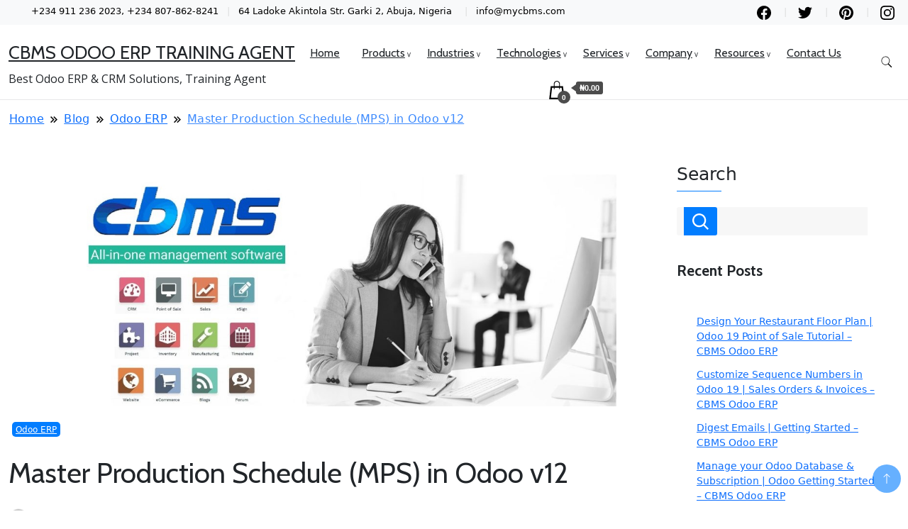

--- FILE ---
content_type: text/html; charset=UTF-8
request_url: https://home.mycbms.com/master-production-schedule-mps-in-odoo-v12/
body_size: 31043
content:
		<!DOCTYPE html>
		<html lang="en-US">
		<head itemscope itemtype="https://schema.org/WebSite">
		<meta charset="UTF-8">
		<meta name="viewport" content="width=device-width, initial-scale=1">
		<link rel="profile" href="http://gmpg.org/xfn/11">
						<script>document.documentElement.className = document.documentElement.className + ' yes-js js_active js'</script>
			<title>Master Production Schedule (MPS) in Odoo v12 &#8211; CBMS ODOO ERP TRAINING AGENT</title>
<meta name='robots' content='max-image-preview:large' />
<script>window._wca = window._wca || [];</script>
<link rel='dns-prefetch' href='//stats.wp.com' />
<link rel='dns-prefetch' href='//cdn.jsdelivr.net' />
<link rel='dns-prefetch' href='//fonts.googleapis.com' />
<link rel="alternate" type="application/rss+xml" title="CBMS ODOO ERP TRAINING AGENT &raquo; Feed" href="https://home.mycbms.com/feed/" />
<link rel="alternate" type="application/rss+xml" title="CBMS ODOO ERP TRAINING AGENT &raquo; Comments Feed" href="https://home.mycbms.com/comments/feed/" />
<link rel="alternate" type="application/rss+xml" title="CBMS ODOO ERP TRAINING AGENT &raquo; Master Production Schedule (MPS) in Odoo v12 Comments Feed" href="https://home.mycbms.com/master-production-schedule-mps-in-odoo-v12/feed/" />
<link rel="alternate" title="oEmbed (JSON)" type="application/json+oembed" href="https://home.mycbms.com/wp-json/oembed/1.0/embed?url=https%3A%2F%2Fhome.mycbms.com%2Fmaster-production-schedule-mps-in-odoo-v12%2F" />
<link rel="alternate" title="oEmbed (XML)" type="text/xml+oembed" href="https://home.mycbms.com/wp-json/oembed/1.0/embed?url=https%3A%2F%2Fhome.mycbms.com%2Fmaster-production-schedule-mps-in-odoo-v12%2F&#038;format=xml" />
<style id='wp-img-auto-sizes-contain-inline-css'>
img:is([sizes=auto i],[sizes^="auto," i]){contain-intrinsic-size:3000px 1500px}
/*# sourceURL=wp-img-auto-sizes-contain-inline-css */
</style>
<style id='wp-emoji-styles-inline-css'>

	img.wp-smiley, img.emoji {
		display: inline !important;
		border: none !important;
		box-shadow: none !important;
		height: 1em !important;
		width: 1em !important;
		margin: 0 0.07em !important;
		vertical-align: -0.1em !important;
		background: none !important;
		padding: 0 !important;
	}
/*# sourceURL=wp-emoji-styles-inline-css */
</style>
<link rel='stylesheet' id='wp-block-library-css' href='https://home.mycbms.com/wp-includes/css/dist/block-library/style.min.css?ver=6.9' media='all' />
<style id='classic-theme-styles-inline-css'>
/*! This file is auto-generated */
.wp-block-button__link{color:#fff;background-color:#32373c;border-radius:9999px;box-shadow:none;text-decoration:none;padding:calc(.667em + 2px) calc(1.333em + 2px);font-size:1.125em}.wp-block-file__button{background:#32373c;color:#fff;text-decoration:none}
/*# sourceURL=/wp-includes/css/classic-themes.min.css */
</style>
<link rel='stylesheet' id='mediaelement-css' href='https://home.mycbms.com/wp-includes/js/mediaelement/mediaelementplayer-legacy.min.css?ver=4.2.17' media='all' />
<link rel='stylesheet' id='wp-mediaelement-css' href='https://home.mycbms.com/wp-includes/js/mediaelement/wp-mediaelement.min.css?ver=6.9' media='all' />
<style id='jetpack-sharing-buttons-style-inline-css'>
.jetpack-sharing-buttons__services-list{display:flex;flex-direction:row;flex-wrap:wrap;gap:0;list-style-type:none;margin:5px;padding:0}.jetpack-sharing-buttons__services-list.has-small-icon-size{font-size:12px}.jetpack-sharing-buttons__services-list.has-normal-icon-size{font-size:16px}.jetpack-sharing-buttons__services-list.has-large-icon-size{font-size:24px}.jetpack-sharing-buttons__services-list.has-huge-icon-size{font-size:36px}@media print{.jetpack-sharing-buttons__services-list{display:none!important}}.editor-styles-wrapper .wp-block-jetpack-sharing-buttons{gap:0;padding-inline-start:0}ul.jetpack-sharing-buttons__services-list.has-background{padding:1.25em 2.375em}
/*# sourceURL=https://home.mycbms.com/wp-content/plugins/jetpack/_inc/blocks/sharing-buttons/view.css */
</style>
<link rel='stylesheet' id='yith-wcwl-add-to-wishlist-css' href='https://home.mycbms.com/wp-content/plugins/yith-woocommerce-wishlist/assets/css/frontend/add-to-wishlist.css?ver=4.11.0' media='all' />
<style id='yith-wcwl-add-to-wishlist-inline-css'>
 :root { --add-to-wishlist-icon-color: #000000; --added-to-wishlist-icon-color: #000000; --rounded-corners-radius: 16px; --add-to-cart-rounded-corners-radius: 16px; --color-headers-background: #F4F4F4; --feedback-duration: 3s } 
/*# sourceURL=yith-wcwl-add-to-wishlist-inline-css */
</style>
<link rel='stylesheet' id='jquery-selectBox-css' href='https://home.mycbms.com/wp-content/plugins/yith-woocommerce-wishlist/assets/css/jquery.selectBox.css?ver=1.2.0' media='all' />
<link rel='stylesheet' id='woocommerce_prettyPhoto_css-css' href='//home.mycbms.com/wp-content/plugins/woocommerce/assets/css/prettyPhoto.css?ver=3.1.6' media='all' />
<link rel='stylesheet' id='yith-wcwl-main-css' href='https://home.mycbms.com/wp-content/plugins/yith-woocommerce-wishlist/assets/css/style.css?ver=4.11.0' media='all' />
<style id='yith-wcwl-main-inline-css'>
 :root { --add-to-wishlist-icon-color: #000000; --added-to-wishlist-icon-color: #000000; --rounded-corners-radius: 16px; --add-to-cart-rounded-corners-radius: 16px; --color-headers-background: #F4F4F4; --feedback-duration: 3s } 
/*# sourceURL=yith-wcwl-main-inline-css */
</style>
<style id='global-styles-inline-css'>
:root{--wp--preset--aspect-ratio--square: 1;--wp--preset--aspect-ratio--4-3: 4/3;--wp--preset--aspect-ratio--3-4: 3/4;--wp--preset--aspect-ratio--3-2: 3/2;--wp--preset--aspect-ratio--2-3: 2/3;--wp--preset--aspect-ratio--16-9: 16/9;--wp--preset--aspect-ratio--9-16: 9/16;--wp--preset--color--black: #000000;--wp--preset--color--cyan-bluish-gray: #abb8c3;--wp--preset--color--white: #ffffff;--wp--preset--color--pale-pink: #f78da7;--wp--preset--color--vivid-red: #cf2e2e;--wp--preset--color--luminous-vivid-orange: #ff6900;--wp--preset--color--luminous-vivid-amber: #fcb900;--wp--preset--color--light-green-cyan: #7bdcb5;--wp--preset--color--vivid-green-cyan: #00d084;--wp--preset--color--pale-cyan-blue: #8ed1fc;--wp--preset--color--vivid-cyan-blue: #0693e3;--wp--preset--color--vivid-purple: #9b51e0;--wp--preset--gradient--vivid-cyan-blue-to-vivid-purple: linear-gradient(135deg,rgb(6,147,227) 0%,rgb(155,81,224) 100%);--wp--preset--gradient--light-green-cyan-to-vivid-green-cyan: linear-gradient(135deg,rgb(122,220,180) 0%,rgb(0,208,130) 100%);--wp--preset--gradient--luminous-vivid-amber-to-luminous-vivid-orange: linear-gradient(135deg,rgb(252,185,0) 0%,rgb(255,105,0) 100%);--wp--preset--gradient--luminous-vivid-orange-to-vivid-red: linear-gradient(135deg,rgb(255,105,0) 0%,rgb(207,46,46) 100%);--wp--preset--gradient--very-light-gray-to-cyan-bluish-gray: linear-gradient(135deg,rgb(238,238,238) 0%,rgb(169,184,195) 100%);--wp--preset--gradient--cool-to-warm-spectrum: linear-gradient(135deg,rgb(74,234,220) 0%,rgb(151,120,209) 20%,rgb(207,42,186) 40%,rgb(238,44,130) 60%,rgb(251,105,98) 80%,rgb(254,248,76) 100%);--wp--preset--gradient--blush-light-purple: linear-gradient(135deg,rgb(255,206,236) 0%,rgb(152,150,240) 100%);--wp--preset--gradient--blush-bordeaux: linear-gradient(135deg,rgb(254,205,165) 0%,rgb(254,45,45) 50%,rgb(107,0,62) 100%);--wp--preset--gradient--luminous-dusk: linear-gradient(135deg,rgb(255,203,112) 0%,rgb(199,81,192) 50%,rgb(65,88,208) 100%);--wp--preset--gradient--pale-ocean: linear-gradient(135deg,rgb(255,245,203) 0%,rgb(182,227,212) 50%,rgb(51,167,181) 100%);--wp--preset--gradient--electric-grass: linear-gradient(135deg,rgb(202,248,128) 0%,rgb(113,206,126) 100%);--wp--preset--gradient--midnight: linear-gradient(135deg,rgb(2,3,129) 0%,rgb(40,116,252) 100%);--wp--preset--font-size--small: 13px;--wp--preset--font-size--medium: 20px;--wp--preset--font-size--large: 36px;--wp--preset--font-size--x-large: 42px;--wp--preset--spacing--20: 0.44rem;--wp--preset--spacing--30: 0.67rem;--wp--preset--spacing--40: 1rem;--wp--preset--spacing--50: 1.5rem;--wp--preset--spacing--60: 2.25rem;--wp--preset--spacing--70: 3.38rem;--wp--preset--spacing--80: 5.06rem;--wp--preset--shadow--natural: 6px 6px 9px rgba(0, 0, 0, 0.2);--wp--preset--shadow--deep: 12px 12px 50px rgba(0, 0, 0, 0.4);--wp--preset--shadow--sharp: 6px 6px 0px rgba(0, 0, 0, 0.2);--wp--preset--shadow--outlined: 6px 6px 0px -3px rgb(255, 255, 255), 6px 6px rgb(0, 0, 0);--wp--preset--shadow--crisp: 6px 6px 0px rgb(0, 0, 0);}:where(.is-layout-flex){gap: 0.5em;}:where(.is-layout-grid){gap: 0.5em;}body .is-layout-flex{display: flex;}.is-layout-flex{flex-wrap: wrap;align-items: center;}.is-layout-flex > :is(*, div){margin: 0;}body .is-layout-grid{display: grid;}.is-layout-grid > :is(*, div){margin: 0;}:where(.wp-block-columns.is-layout-flex){gap: 2em;}:where(.wp-block-columns.is-layout-grid){gap: 2em;}:where(.wp-block-post-template.is-layout-flex){gap: 1.25em;}:where(.wp-block-post-template.is-layout-grid){gap: 1.25em;}.has-black-color{color: var(--wp--preset--color--black) !important;}.has-cyan-bluish-gray-color{color: var(--wp--preset--color--cyan-bluish-gray) !important;}.has-white-color{color: var(--wp--preset--color--white) !important;}.has-pale-pink-color{color: var(--wp--preset--color--pale-pink) !important;}.has-vivid-red-color{color: var(--wp--preset--color--vivid-red) !important;}.has-luminous-vivid-orange-color{color: var(--wp--preset--color--luminous-vivid-orange) !important;}.has-luminous-vivid-amber-color{color: var(--wp--preset--color--luminous-vivid-amber) !important;}.has-light-green-cyan-color{color: var(--wp--preset--color--light-green-cyan) !important;}.has-vivid-green-cyan-color{color: var(--wp--preset--color--vivid-green-cyan) !important;}.has-pale-cyan-blue-color{color: var(--wp--preset--color--pale-cyan-blue) !important;}.has-vivid-cyan-blue-color{color: var(--wp--preset--color--vivid-cyan-blue) !important;}.has-vivid-purple-color{color: var(--wp--preset--color--vivid-purple) !important;}.has-black-background-color{background-color: var(--wp--preset--color--black) !important;}.has-cyan-bluish-gray-background-color{background-color: var(--wp--preset--color--cyan-bluish-gray) !important;}.has-white-background-color{background-color: var(--wp--preset--color--white) !important;}.has-pale-pink-background-color{background-color: var(--wp--preset--color--pale-pink) !important;}.has-vivid-red-background-color{background-color: var(--wp--preset--color--vivid-red) !important;}.has-luminous-vivid-orange-background-color{background-color: var(--wp--preset--color--luminous-vivid-orange) !important;}.has-luminous-vivid-amber-background-color{background-color: var(--wp--preset--color--luminous-vivid-amber) !important;}.has-light-green-cyan-background-color{background-color: var(--wp--preset--color--light-green-cyan) !important;}.has-vivid-green-cyan-background-color{background-color: var(--wp--preset--color--vivid-green-cyan) !important;}.has-pale-cyan-blue-background-color{background-color: var(--wp--preset--color--pale-cyan-blue) !important;}.has-vivid-cyan-blue-background-color{background-color: var(--wp--preset--color--vivid-cyan-blue) !important;}.has-vivid-purple-background-color{background-color: var(--wp--preset--color--vivid-purple) !important;}.has-black-border-color{border-color: var(--wp--preset--color--black) !important;}.has-cyan-bluish-gray-border-color{border-color: var(--wp--preset--color--cyan-bluish-gray) !important;}.has-white-border-color{border-color: var(--wp--preset--color--white) !important;}.has-pale-pink-border-color{border-color: var(--wp--preset--color--pale-pink) !important;}.has-vivid-red-border-color{border-color: var(--wp--preset--color--vivid-red) !important;}.has-luminous-vivid-orange-border-color{border-color: var(--wp--preset--color--luminous-vivid-orange) !important;}.has-luminous-vivid-amber-border-color{border-color: var(--wp--preset--color--luminous-vivid-amber) !important;}.has-light-green-cyan-border-color{border-color: var(--wp--preset--color--light-green-cyan) !important;}.has-vivid-green-cyan-border-color{border-color: var(--wp--preset--color--vivid-green-cyan) !important;}.has-pale-cyan-blue-border-color{border-color: var(--wp--preset--color--pale-cyan-blue) !important;}.has-vivid-cyan-blue-border-color{border-color: var(--wp--preset--color--vivid-cyan-blue) !important;}.has-vivid-purple-border-color{border-color: var(--wp--preset--color--vivid-purple) !important;}.has-vivid-cyan-blue-to-vivid-purple-gradient-background{background: var(--wp--preset--gradient--vivid-cyan-blue-to-vivid-purple) !important;}.has-light-green-cyan-to-vivid-green-cyan-gradient-background{background: var(--wp--preset--gradient--light-green-cyan-to-vivid-green-cyan) !important;}.has-luminous-vivid-amber-to-luminous-vivid-orange-gradient-background{background: var(--wp--preset--gradient--luminous-vivid-amber-to-luminous-vivid-orange) !important;}.has-luminous-vivid-orange-to-vivid-red-gradient-background{background: var(--wp--preset--gradient--luminous-vivid-orange-to-vivid-red) !important;}.has-very-light-gray-to-cyan-bluish-gray-gradient-background{background: var(--wp--preset--gradient--very-light-gray-to-cyan-bluish-gray) !important;}.has-cool-to-warm-spectrum-gradient-background{background: var(--wp--preset--gradient--cool-to-warm-spectrum) !important;}.has-blush-light-purple-gradient-background{background: var(--wp--preset--gradient--blush-light-purple) !important;}.has-blush-bordeaux-gradient-background{background: var(--wp--preset--gradient--blush-bordeaux) !important;}.has-luminous-dusk-gradient-background{background: var(--wp--preset--gradient--luminous-dusk) !important;}.has-pale-ocean-gradient-background{background: var(--wp--preset--gradient--pale-ocean) !important;}.has-electric-grass-gradient-background{background: var(--wp--preset--gradient--electric-grass) !important;}.has-midnight-gradient-background{background: var(--wp--preset--gradient--midnight) !important;}.has-small-font-size{font-size: var(--wp--preset--font-size--small) !important;}.has-medium-font-size{font-size: var(--wp--preset--font-size--medium) !important;}.has-large-font-size{font-size: var(--wp--preset--font-size--large) !important;}.has-x-large-font-size{font-size: var(--wp--preset--font-size--x-large) !important;}
:where(.wp-block-post-template.is-layout-flex){gap: 1.25em;}:where(.wp-block-post-template.is-layout-grid){gap: 1.25em;}
:where(.wp-block-term-template.is-layout-flex){gap: 1.25em;}:where(.wp-block-term-template.is-layout-grid){gap: 1.25em;}
:where(.wp-block-columns.is-layout-flex){gap: 2em;}:where(.wp-block-columns.is-layout-grid){gap: 2em;}
:root :where(.wp-block-pullquote){font-size: 1.5em;line-height: 1.6;}
/*# sourceURL=global-styles-inline-css */
</style>
<link rel='stylesheet' id='woocommerce-layout-css' href='https://home.mycbms.com/wp-content/plugins/woocommerce/assets/css/woocommerce-layout.css?ver=10.4.3' media='all' />
<style id='woocommerce-layout-inline-css'>

	.infinite-scroll .woocommerce-pagination {
		display: none;
	}
/*# sourceURL=woocommerce-layout-inline-css */
</style>
<link rel='stylesheet' id='woocommerce-smallscreen-css' href='https://home.mycbms.com/wp-content/plugins/woocommerce/assets/css/woocommerce-smallscreen.css?ver=10.4.3' media='only screen and (max-width: 768px)' />
<link rel='stylesheet' id='woocommerce-general-css' href='https://home.mycbms.com/wp-content/plugins/woocommerce/assets/css/woocommerce.css?ver=10.4.3' media='all' />
<style id='woocommerce-inline-inline-css'>
.woocommerce form .form-row .required { visibility: visible; }
/*# sourceURL=woocommerce-inline-inline-css */
</style>
<link rel='stylesheet' id='wp_automatic_gallery_style-css' href='https://home.mycbms.com/wp-content/plugins/wp-automatic/css/wp-automatic.css?ver=1.0.0' media='all' />
<link rel='stylesheet' id='yith-quick-view-css' href='https://home.mycbms.com/wp-content/plugins/yith-woocommerce-quick-view/assets/css/yith-quick-view.css?ver=2.10.0' media='all' />
<style id='yith-quick-view-inline-css'>

				#yith-quick-view-modal .yith-quick-view-overlay{background:rgba( 0, 0, 0, 0.8)}
				#yith-quick-view-modal .yith-wcqv-main{background:#ffffff;}
				#yith-quick-view-close{color:#cdcdcd;}
				#yith-quick-view-close:hover{color:#ff0000;}
/*# sourceURL=yith-quick-view-inline-css */
</style>
<link rel='stylesheet' id='best-shop-parent-style-css' href='https://home.mycbms.com/wp-content/themes/best-shop/style.css?ver=6.9' media='all' />
<link rel='stylesheet' id='bootstrap-5-css' href='https://cdn.jsdelivr.net/npm/bootstrap@5.3.2/dist/css/bootstrap.min.css?ver=5.3.2' media='all' />
<link rel='stylesheet' id='legacy-content-shim-css' href='https://home.mycbms.com/wp-content/themes/best-shop-child/legacy-content-shim.css?ver=1.0.0' media='all' />
<link rel='stylesheet' id='best-shop-google-fonts-css' href='https://fonts.googleapis.com/css?family=Cabin%3A300%2C300i%2C400%2C400i%2C700%2C700i%7COpen+Sans%3A300%2C300i%2C400%2C400i%2C500%2C500i%2C600%2C600i&#038;subset=latin%2Clatin-ext' media='all' />
<link rel='stylesheet' id='best-shop-bootstrap-css' href='https://home.mycbms.com/wp-content/themes/best-shop/css/bootstrap.css?ver=6.9' media='all' />
<link rel='stylesheet' id='best-shop-style-css' href='https://home.mycbms.com/wp-content/themes/best-shop-child/style.css?ver=6.9' media='all' />
<link rel='stylesheet' id='jquery-fixedheadertable-style-css' href='https://home.mycbms.com/wp-content/plugins/yith-woocommerce-compare/assets/css/jquery.dataTables.css?ver=1.10.18' media='all' />
<link rel='stylesheet' id='yith_woocompare_page-css' href='https://home.mycbms.com/wp-content/plugins/yith-woocommerce-compare/assets/css/compare.css?ver=3.6.0' media='all' />
<link rel='stylesheet' id='yith-woocompare-widget-css' href='https://home.mycbms.com/wp-content/plugins/yith-woocommerce-compare/assets/css/widget.css?ver=3.6.0' media='all' />
<script src="https://home.mycbms.com/wp-includes/js/jquery/jquery.min.js?ver=3.7.1" id="jquery-core-js"></script>
<script src="https://home.mycbms.com/wp-includes/js/jquery/jquery-migrate.min.js?ver=3.4.1" id="jquery-migrate-js"></script>
<script src="https://home.mycbms.com/wp-content/plugins/woocommerce/assets/js/jquery-blockui/jquery.blockUI.min.js?ver=2.7.0-wc.10.4.3" id="wc-jquery-blockui-js" defer data-wp-strategy="defer"></script>
<script id="wc-add-to-cart-js-extra">
var wc_add_to_cart_params = {"ajax_url":"/wp-admin/admin-ajax.php","wc_ajax_url":"/?wc-ajax=%%endpoint%%","i18n_view_cart":"View cart","cart_url":"https://home.mycbms.com/cart/","is_cart":"","cart_redirect_after_add":"no"};
//# sourceURL=wc-add-to-cart-js-extra
</script>
<script src="https://home.mycbms.com/wp-content/plugins/woocommerce/assets/js/frontend/add-to-cart.min.js?ver=10.4.3" id="wc-add-to-cart-js" defer data-wp-strategy="defer"></script>
<script src="https://home.mycbms.com/wp-content/plugins/woocommerce/assets/js/js-cookie/js.cookie.min.js?ver=2.1.4-wc.10.4.3" id="wc-js-cookie-js" defer data-wp-strategy="defer"></script>
<script id="woocommerce-js-extra">
var woocommerce_params = {"ajax_url":"/wp-admin/admin-ajax.php","wc_ajax_url":"/?wc-ajax=%%endpoint%%","i18n_password_show":"Show password","i18n_password_hide":"Hide password"};
//# sourceURL=woocommerce-js-extra
</script>
<script src="https://home.mycbms.com/wp-content/plugins/woocommerce/assets/js/frontend/woocommerce.min.js?ver=10.4.3" id="woocommerce-js" defer data-wp-strategy="defer"></script>
<script src="https://home.mycbms.com/wp-content/plugins/wp-automatic/js/main-front.js?ver=1.0.1" id="wp_automatic_gallery-js"></script>
<script src="https://home.mycbms.com/wp-content/themes/best-shop/js/bootstrap.js?ver=6.9" id="best-shop-bootstrap-js"></script>
<script src="https://home.mycbms.com/wp-content/themes/best-shop/js/jquery.marquee.js?ver=6.9" id="best-shop--marquee-js"></script>
<script src="https://stats.wp.com/s-202603.js" id="woocommerce-analytics-js" defer data-wp-strategy="defer"></script>
<link rel="https://api.w.org/" href="https://home.mycbms.com/wp-json/" /><link rel="alternate" title="JSON" type="application/json" href="https://home.mycbms.com/wp-json/wp/v2/posts/8257" /><link rel="EditURI" type="application/rsd+xml" title="RSD" href="https://home.mycbms.com/xmlrpc.php?rsd" />
<meta name="generator" content="WordPress 6.9" />
<meta name="generator" content="WooCommerce 10.4.3" />
<link rel='shortlink' href='https://home.mycbms.com/?p=8257' />
<link rel='dns-prefetch' href='https://i0.wp.com/'><link rel='preconnect' href='https://i0.wp.com/' crossorigin><link rel='dns-prefetch' href='https://i1.wp.com/'><link rel='preconnect' href='https://i1.wp.com/' crossorigin><link rel='dns-prefetch' href='https://i2.wp.com/'><link rel='preconnect' href='https://i2.wp.com/' crossorigin><link rel='dns-prefetch' href='https://i3.wp.com/'><link rel='preconnect' href='https://i3.wp.com/' crossorigin>	<style>img#wpstats{display:none}</style>
			<style type="text/css" id="custom-theme-colors" >
        :root {
            --gbl-primary-color: #027dff ;
            --gbl-secondary-color: #dd3333 ;
            --gbl-primary-font: Cabin, Serif ;
            --gbl-secondary-font: Open Sans, Sans Serif ;
            --logo-width: 90 ;
            --header-text-color: ##000000 ;            
            --footer-color: #000 ;
            --footer-text-color: #eee ;
            --content-width: 1280px ;
            --woo-bar-color: #000000 ;  
            --woo-bar-bg-color: #ffd800 ;
            --menu-text-color: #e8e8e8 ;  
            --menu-bg-color: #000000 ;  
            --text-color: #0c0c0c ;
            --topbar-bg-color: #f8f9fa ;
            --topbar-text-color: #000 ;
            --e-global-color-primary: #027dff ;
            --gbl-background-color:#ffffff ;
            --gbl-body-font-size:1em ;
            --gbl-footer-num-of-colums:4 ;
            
        }

        .site-branding img.custom-logo {
            max-width:90px ;    
        }
        @media (min-width: 1024px) {
            #masthead {
                background-image:url('');
                background-size: cover;
                background-position: center center;
            }
        }
        body.custom-background-image .site, 
        body.custom-background-color .site,
        .mobile-navigation {
            background-color: #ffffff;
        }

        .site-footer {
            background:url("") ;
            background-repeat: no-repeat;
            background-size: cover;
            background-position: center center;
        }
        
        .site-footer .footer-overlay {
            background-color:#000;
        }
                
	</style>
<link rel="pingback" href="https://home.mycbms.com/xmlrpc.php">	<noscript><style>.woocommerce-product-gallery{ opacity: 1 !important; }</style></noscript>
	<meta name="generator" content="Elementor 3.34.0; features: e_font_icon_svg, additional_custom_breakpoints; settings: css_print_method-external, google_font-enabled, font_display-swap">
<style>.recentcomments a{display:inline !important;padding:0 !important;margin:0 !important;}</style>			<style>
				.e-con.e-parent:nth-of-type(n+4):not(.e-lazyloaded):not(.e-no-lazyload),
				.e-con.e-parent:nth-of-type(n+4):not(.e-lazyloaded):not(.e-no-lazyload) * {
					background-image: none !important;
				}
				@media screen and (max-height: 1024px) {
					.e-con.e-parent:nth-of-type(n+3):not(.e-lazyloaded):not(.e-no-lazyload),
					.e-con.e-parent:nth-of-type(n+3):not(.e-lazyloaded):not(.e-no-lazyload) * {
						background-image: none !important;
					}
				}
				@media screen and (max-height: 640px) {
					.e-con.e-parent:nth-of-type(n+2):not(.e-lazyloaded):not(.e-no-lazyload),
					.e-con.e-parent:nth-of-type(n+2):not(.e-lazyloaded):not(.e-no-lazyload) * {
						background-image: none !important;
					}
				}
			</style>
			</head>

<body class="wp-singular post-template-default single single-post postid-8257 single-format-standard wp-theme-best-shop wp-child-theme-best-shop-child theme-best-shop woocommerce-no-js hide-woo-search-cat disable-sticky-menu rightsidebar elementor-default elementor-kit-16311" itemscope itemtype="https://schema.org/WebPage">
		<div id="page" class="site">
			<a class="skip-link screen-reader-text" href="#primary">Skip to content</a>
		    
		<header id="masthead" class="site-header style-one 
        "
        itemscope itemtype="https://schema.org/WPHeader">
            
                        
            <div class="top-bar-menu">
                <div class="container">
                    
                    <div class="left-menu">                        
                    <ul>
                                                <li>+234 911 236 2023, +234 807-862-8241</li>
                          
                        
                                                <li>64 Ladoke Akintola Str. Garki 2, Abuja, Nigeria</li>
                         
                        
                                                <li>info@mycbms.com</li>
                           
                        
                        </ul>                      
                    </div>
                    
                    <div class="right-menu">
                            <ul class="social-links">
                            <li>
                    <a href="#" target="_self" rel="nofollow noopener">
                        <svg class="st-icon" width="20px" height="20px" viewBox="0 0 20 20">
					<path d="M20,10.1c0-5.5-4.5-10-10-10S0,4.5,0,10.1c0,5,3.7,9.1,8.4,9.9v-7H5.9v-2.9h2.5V7.9C8.4,5.4,9.9,4,12.2,4c1.1,0,2.2,0.2,2.2,0.2v2.5h-1.3c-1.2,0-1.6,0.8-1.6,1.6v1.9h2.8L13.9,13h-2.3v7C16.3,19.2,20,15.1,20,10.1z" />
				</svg>                    </a>
                </li>	   
                                <li>
                    <a href="#" target="_self" rel="nofollow noopener">
                        <svg class="st-icon" width="20px" height="20px" viewBox="0 0 20 20">
					<path d="M20,3.8c-0.7,0.3-1.5,0.5-2.4,0.6c0.8-0.5,1.5-1.3,1.8-2.3c-0.8,0.5-1.7,0.8-2.6,1c-0.7-0.8-1.8-1.3-3-1.3c-2.3,0-4.1,1.8-4.1,4.1c0,0.3,0,0.6,0.1,0.9C6.4,6.7,3.4,5.1,1.4,2.6C1,3.2,0.8,3.9,0.8,4.7c0,1.4,0.7,2.7,1.8,3.4C2,8.1,1.4,7.9,0.8,7.6c0,0,0,0,0,0.1c0,2,1.4,3.6,3.3,4c-0.3,0.1-0.7,0.1-1.1,0.1c-0.3,0-0.5,0-0.8-0.1c0.5,1.6,2,2.8,3.8,2.8c-1.4,1.1-3.2,1.8-5.1,1.8c-0.3,0-0.7,0-1-0.1c1.8,1.2,4,1.8,6.3,1.8c7.5,0,11.7-6.3,11.7-11.7c0-0.2,0-0.4,0-0.5C18.8,5.3,19.4,4.6,20,3.8z" />
				</svg>                    </a>
                </li>	   
                                <li>
                    <a href="#" target="_self" rel="nofollow noopener">
                        <svg class="st-icon" width="20px" height="20px" viewBox="0 0 20 20">
					<path d="M10,0C4.5,0,0,4.5,0,10c0,4.1,2.5,7.6,6,9.2c0-0.7,0-1.5,0.2-2.3c0.2-0.8,1.3-5.4,1.3-5.4s-0.3-0.6-0.3-1.6c0-1.5,0.9-2.6,1.9-2.6c0.9,0,1.3,0.7,1.3,1.5c0,0.9-0.6,2.3-0.9,3.5c-0.3,1.1,0.5,1.9,1.6,1.9c1.9,0,3.2-2.4,3.2-5.3c0-2.2-1.5-3.8-4.2-3.8c-3,0-4.9,2.3-4.9,4.8c0,0.9,0.3,1.5,0.7,2C6,12,6.1,12.1,6,12.4c0,0.2-0.2,0.6-0.2,0.8c-0.1,0.3-0.3,0.3-0.5,0.3c-1.4-0.6-2-2.1-2-3.8c0-2.8,2.4-6.2,7.1-6.2c3.8,0,6.3,2.8,6.3,5.7c0,3.9-2.2,6.9-5.4,6.9c-1.1,0-2.1-0.6-2.4-1.2c0,0-0.6,2.3-0.7,2.7c-0.2,0.8-0.6,1.5-1,2.1C8.1,19.9,9,20,10,20c5.5,0,10-4.5,10-10C20,4.5,15.5,0,10,0z" />
				</svg>                    </a>
                </li>	   
                                <li>
                    <a href="#" target="_self" rel="nofollow noopener">
                        <svg xmlns="http://www.w3.org/2000/svg" width="20" height="20" class="bi bi-instagram" viewBox="0 0 16 16">
  <path d="M8 0C5.829 0 5.556.01 4.703.048 3.85.088 3.269.222 2.76.42a3.917 3.917 0 0 0-1.417.923A3.927 3.927 0 0 0 .42 2.76C.222 3.268.087 3.85.048 4.7.01 5.555 0 5.827 0 8.001c0 2.172.01 2.444.048 3.297.04.852.174 1.433.372 1.942.205.526.478.972.923 1.417.444.445.89.719 1.416.923.51.198 1.09.333 1.942.372C5.555 15.99 5.827 16 8 16s2.444-.01 3.298-.048c.851-.04 1.434-.174 1.943-.372a3.916 3.916 0 0 0 1.416-.923c.445-.445.718-.891.923-1.417.197-.509.332-1.09.372-1.942C15.99 10.445 16 10.173 16 8s-.01-2.445-.048-3.299c-.04-.851-.175-1.433-.372-1.941a3.926 3.926 0 0 0-.923-1.417A3.911 3.911 0 0 0 13.24.42c-.51-.198-1.092-.333-1.943-.372C10.443.01 10.172 0 7.998 0h.003zm-.717 1.442h.718c2.136 0 2.389.007 3.232.046.78.035 1.204.166 1.486.275.373.145.64.319.92.599.28.28.453.546.598.92.11.281.24.705.275 1.485.039.843.047 1.096.047 3.231s-.008 2.389-.047 3.232c-.035.78-.166 1.203-.275 1.485a2.47 2.47 0 0 1-.599.919c-.28.28-.546.453-.92.598-.28.11-.704.24-1.485.276-.843.038-1.096.047-3.232.047s-2.39-.009-3.233-.047c-.78-.036-1.203-.166-1.485-.276a2.478 2.478 0 0 1-.92-.598 2.48 2.48 0 0 1-.6-.92c-.109-.281-.24-.705-.275-1.485-.038-.843-.046-1.096-.046-3.233 0-2.136.008-2.388.046-3.231.036-.78.166-1.204.276-1.486.145-.373.319-.64.599-.92.28-.28.546-.453.92-.598.282-.11.705-.24 1.485-.276.738-.034 1.024-.044 2.515-.045v.002zm4.988 1.328a.96.96 0 1 0 0 1.92.96.96 0 0 0 0-1.92zm-4.27 1.122a4.109 4.109 0 1 0 0 8.217 4.109 4.109 0 0 0 0-8.217zm0 1.441a2.667 2.667 0 1 1 0 5.334 2.667 2.667 0 0 1 0-5.334z" />
</svg>                    </a>
                </li>	   
                        </ul>
                                    </div>
                    
                </div>
            </div>
            
             
                         
			<div class=" main-menu-wrap ">
                <div class="container">
				<div class="header-wrapper">
					        <div class="site-branding" itemscope itemtype="https://schema.org/Organization">
            <div class="site-title-logo">                <p class="site-title" itemprop="name"><a href="https://home.mycbms.com/" rel="home" itemprop="url">CBMS ODOO ERP TRAINING AGENT</a></p>
                                <p class="site-description" itemprop="description">Best Odoo ERP &amp; CRM Solutions, Training Agent</p>
                        </div>
        </div><!-- .site-branding -->
        					<div class="nav-wrap">
                        						<div class="header-left">
							            <nav id="site-navigation" class="main-navigation"  itemscope itemtype=https://schema.org/SiteNavigationElement>
                <div class="primary-menu-container"><ul id="primary-menu" class="menu"><li id="menu-item-28266" class="menu-item menu-item-type-custom menu-item-object-custom menu-item-28266"><a href="/">Home</a></li>
<li id="menu-item-28267" class="menu-item menu-item-type-custom menu-item-object-custom menu-item-has-children menu-item-28267"><a href="#">Products</a>
<ul class="sub-menu">
	<li id="menu-item-28268" class="menu-item menu-item-type-custom menu-item-object-custom menu-item-has-children menu-item-28268"><a href="#">Finance &amp; Accounting</a>
	<ul class="sub-menu">
		<li id="menu-item-28269" class="menu-item menu-item-type-post_type menu-item-object-page menu-item-28269"><a href="https://home.mycbms.com/viindoo-accounting-software-automate-all-accounting-operations/">Accounting</a></li>
		<li id="menu-item-28270" class="menu-item menu-item-type-post_type menu-item-object-page menu-item-28270"><a href="https://home.mycbms.com/cbms-odoo-expense/">Expenses</a></li>
		<li id="menu-item-28271" class="menu-item menu-item-type-post_type menu-item-object-page menu-item-28271"><a href="https://home.mycbms.com/cbms-odoo-budget/">Budget</a></li>
		<li id="menu-item-28272" class="menu-item menu-item-type-post_type menu-item-object-page menu-item-28272"><a href="https://home.mycbms.com/cbms-odoo-purchase/">Purchase</a></li>
		<li id="menu-item-28273" class="menu-item menu-item-type-post_type menu-item-object-page menu-item-28273"><a href="https://home.mycbms.com/cbms-odoo-payroll/">Payroll</a></li>
	</ul>
</li>
	<li id="menu-item-28274" class="menu-item menu-item-type-custom menu-item-object-custom menu-item-has-children menu-item-28274"><a href="#">Sales &amp; Customer</a>
	<ul class="sub-menu">
		<li id="menu-item-28275" class="menu-item menu-item-type-post_type menu-item-object-page menu-item-28275"><a href="https://home.mycbms.com/viindoo-crm-software/">CRM</a></li>
		<li id="menu-item-28276" class="menu-item menu-item-type-post_type menu-item-object-page menu-item-28276"><a href="https://home.mycbms.com/cbms-odoo-sales/">Sales Mgmt</a></li>
		<li id="menu-item-28277" class="menu-item menu-item-type-post_type menu-item-object-page menu-item-28277"><a href="https://home.mycbms.com/cbms-odoo-pos/">POS System</a></li>
		<li id="menu-item-28278" class="menu-item menu-item-type-post_type menu-item-object-page menu-item-28278"><a href="https://home.mycbms.com/cbms-odoo-rental-management/">Rental</a></li>
		<li id="menu-item-28279" class="menu-item menu-item-type-post_type menu-item-object-page menu-item-28279"><a href="https://home.mycbms.com/cbms-odoo-repair/">Repairs</a></li>
		<li id="menu-item-28280" class="menu-item menu-item-type-post_type menu-item-object-page menu-item-28280"><a href="https://home.mycbms.com/cbms-odoo-warranty/">Warranty</a></li>
		<li id="menu-item-28281" class="menu-item menu-item-type-post_type menu-item-object-page menu-item-28281"><a href="https://home.mycbms.com/viindoo-appointment-scheduling-program/">Appointments</a></li>
	</ul>
</li>
	<li id="menu-item-28282" class="menu-item menu-item-type-custom menu-item-object-custom menu-item-has-children menu-item-28282"><a href="#">HR &amp; Talent</a>
	<ul class="sub-menu">
		<li id="menu-item-28283" class="menu-item menu-item-type-post_type menu-item-object-page menu-item-28283"><a href="https://home.mycbms.com/cbms-odoo-viindoo-hrm/">HRM Solution</a></li>
		<li id="menu-item-28284" class="menu-item menu-item-type-post_type menu-item-object-page menu-item-28284"><a href="https://home.mycbms.com/viindoo-employees-management-system/">Employees</a></li>
		<li id="menu-item-28285" class="menu-item menu-item-type-post_type menu-item-object-page menu-item-28285"><a href="https://home.mycbms.com/cbms-odoo-recruitment/">Recruitment</a></li>
		<li id="menu-item-28286" class="menu-item menu-item-type-post_type menu-item-object-page menu-item-28286"><a href="https://home.mycbms.com/https-viindoo-com-vi-intro-time-off/">Time Off</a></li>
		<li id="menu-item-28287" class="menu-item menu-item-type-post_type menu-item-object-page menu-item-28287"><a href="https://home.mycbms.com/cbms-odoo-attendance/">Attendance</a></li>
		<li id="menu-item-28288" class="menu-item menu-item-type-post_type menu-item-object-page menu-item-28288"><a href="https://home.mycbms.com/cbms-odoo-timesheet/">Timesheets</a></li>
		<li id="menu-item-28289" class="menu-item menu-item-type-post_type menu-item-object-page menu-item-28289"><a href="https://home.mycbms.com/cbms-odoo-hr-skills-framework/">Appraisal/Skills</a></li>
		<li id="menu-item-28290" class="menu-item menu-item-type-post_type menu-item-object-page menu-item-28290"><a href="https://home.mycbms.com/cbms-odoo-overtime/">Overtime</a></li>
		<li id="menu-item-28291" class="menu-item menu-item-type-post_type menu-item-object-page menu-item-28291"><a href="https://home.mycbms.com/cbms-odoo-employee-advance/">Advances</a></li>
	</ul>
</li>
	<li id="menu-item-28292" class="menu-item menu-item-type-custom menu-item-object-custom menu-item-has-children menu-item-28292"><a href="#">Supply Chain</a>
	<ul class="sub-menu">
		<li id="menu-item-28293" class="menu-item menu-item-type-post_type menu-item-object-page menu-item-28293"><a href="https://home.mycbms.com/cbms-odoo-inventory/">Inventory</a></li>
		<li id="menu-item-28294" class="menu-item menu-item-type-post_type menu-item-object-page menu-item-28294"><a href="https://home.mycbms.com/https-viindoo-com-page-erp-for-manufacturing/">Manufacturing</a></li>
		<li id="menu-item-28295" class="menu-item menu-item-type-post_type menu-item-object-page menu-item-28295"><a href="https://home.mycbms.com/cbms-odoo-maintenance/">Maintenance</a></li>
		<li id="menu-item-28296" class="menu-item menu-item-type-post_type menu-item-object-page menu-item-28296"><a href="https://home.mycbms.com/cbms-odoo-quality-management/">Quality</a></li>
		<li id="menu-item-28297" class="menu-item menu-item-type-post_type menu-item-object-page menu-item-28297"><a href="https://home.mycbms.com/cbms-odoo-fleet/">Fleet</a></li>
		<li id="menu-item-28298" class="menu-item menu-item-type-post_type menu-item-object-page menu-item-28298"><a href="https://home.mycbms.com/warehouse-management-and-location-tracking-for-cold-storages/">Warehouse</a></li>
		<li id="menu-item-28299" class="menu-item menu-item-type-post_type menu-item-object-page menu-item-28299"><a href="https://home.mycbms.com/transportation-logistics/">Logistics</a></li>
		<li id="menu-item-28300" class="menu-item menu-item-type-post_type menu-item-object-page menu-item-28300"><a href="https://home.mycbms.com/cbms-odoo-foreign-trade/">Foreign Trade</a></li>
	</ul>
</li>
	<li id="menu-item-28301" class="menu-item menu-item-type-custom menu-item-object-custom menu-item-has-children menu-item-28301"><a href="#">Marketing</a>
	<ul class="sub-menu">
		<li id="menu-item-28302" class="menu-item menu-item-type-post_type menu-item-object-page menu-item-28302"><a href="https://home.mycbms.com/cbms-odoo-viindoo-marketing/">Digital Marketing</a></li>
		<li id="menu-item-28303" class="menu-item menu-item-type-post_type menu-item-object-page menu-item-28303"><a href="https://home.mycbms.com/cbms-odoo-email-marketing/">Email Marketing</a></li>
		<li id="menu-item-28304" class="menu-item menu-item-type-post_type menu-item-object-page menu-item-28304"><a href="https://home.mycbms.com/cbms-odoo-sms-marketing/">SMS Marketing</a></li>
		<li id="menu-item-28305" class="menu-item menu-item-type-post_type menu-item-object-page menu-item-28305"><a href="https://home.mycbms.com/cbms-odoo-social-marketing/">Social Marketing</a></li>
		<li id="menu-item-28306" class="menu-item menu-item-type-post_type menu-item-object-page menu-item-28306"><a href="https://home.mycbms.com/viindoo-events-comprehensive-event-management-software/">Events</a></li>
		<li id="menu-item-28307" class="menu-item menu-item-type-post_type menu-item-object-page menu-item-28307"><a href="https://home.mycbms.com/cbms-odoo-survey/">Surveys</a></li>
		<li id="menu-item-28308" class="menu-item menu-item-type-post_type menu-item-object-page menu-item-28308"><a href="https://home.mycbms.com/cbms-odoo-live-chat/">Live Chat</a></li>
		<li id="menu-item-28309" class="menu-item menu-item-type-post_type menu-item-object-page menu-item-28309"><a href="https://home.mycbms.com/cbms-odoo-app-forum/">Forum</a></li>
	</ul>
</li>
	<li id="menu-item-28310" class="menu-item menu-item-type-custom menu-item-object-custom menu-item-has-children menu-item-28310"><a href="#">Web &amp; eCommerce</a>
	<ul class="sub-menu">
		<li id="menu-item-28311" class="menu-item menu-item-type-post_type menu-item-object-page menu-item-28311"><a href="https://home.mycbms.com/cbms-odoo-website/">Website Builder</a></li>
		<li id="menu-item-28312" class="menu-item menu-item-type-post_type menu-item-object-page menu-item-28312"><a href="https://home.mycbms.com/viindoo-e-commerce-website-builder/">eCommerce</a></li>
		<li id="menu-item-28313" class="menu-item menu-item-type-post_type menu-item-object-page menu-item-28313"><a href="https://home.mycbms.com/viindoo-e-learning-management-software-for-business/">eLearning</a></li>
		<li id="menu-item-28314" class="menu-item menu-item-type-post_type menu-item-object-page menu-item-28314"><a href="https://home.mycbms.com/cbms-odoo-blogs/">Blogs</a></li>
	</ul>
</li>
	<li id="menu-item-28315" class="menu-item menu-item-type-custom menu-item-object-custom menu-item-has-children menu-item-28315"><a href="#">Productivity</a>
	<ul class="sub-menu">
		<li id="menu-item-28316" class="menu-item menu-item-type-post_type menu-item-object-page menu-item-28316"><a href="https://home.mycbms.com/cbms-odoo-project/">Project Mgmt</a></li>
		<li id="menu-item-28317" class="menu-item menu-item-type-post_type menu-item-object-page menu-item-28317"><a href="https://home.mycbms.com/cbms-odoo-helpdesk/">Helpdesk</a></li>
		<li id="menu-item-28318" class="menu-item menu-item-type-post_type menu-item-object-page menu-item-28318"><a href="https://home.mycbms.com/viindoo-employees-management-system/">DMS (Documents)</a></li>
		<li id="menu-item-28319" class="menu-item menu-item-type-post_type menu-item-object-page menu-item-28319"><a href="https://home.mycbms.com/cbms-odoo-viindoo-e-office/">E-Office</a></li>
		<li id="menu-item-28320" class="menu-item menu-item-type-post_type menu-item-object-page menu-item-28320"><a href="https://home.mycbms.com/cbms-odoo-calendar/">Calendar</a></li>
		<li id="menu-item-28321" class="menu-item menu-item-type-post_type menu-item-object-page menu-item-28321"><a href="https://home.mycbms.com/cbms-odoo-notes/">Notes</a></li>
		<li id="menu-item-28322" class="menu-item menu-item-type-post_type menu-item-object-page menu-item-28322"><a href="https://home.mycbms.com/cbms-odoo-discuss/">Discuss</a></li>
	</ul>
</li>
</ul>
</li>
<li id="menu-item-28323" class="menu-item menu-item-type-custom menu-item-object-custom menu-item-has-children menu-item-28323"><a href="#">Industries</a>
<ul class="sub-menu">
	<li id="menu-item-28324" class="menu-item menu-item-type-custom menu-item-object-custom menu-item-has-children menu-item-28324"><a href="#">Healthcare</a>
	<ul class="sub-menu">
		<li id="menu-item-28325" class="menu-item menu-item-type-post_type menu-item-object-page menu-item-28325"><a href="https://home.mycbms.com/healthcare/">Healthcare IT</a></li>
		<li id="menu-item-28326" class="menu-item menu-item-type-post_type menu-item-object-page menu-item-28326"><a href="https://home.mycbms.com/clinical-trial-solutions/">Clinical Trials</a></li>
		<li id="menu-item-28327" class="menu-item menu-item-type-post_type menu-item-object-page menu-item-28327"><a href="https://home.mycbms.com/pathology-lab-management/">Pathology Lab</a></li>
		<li id="menu-item-28328" class="menu-item menu-item-type-post_type menu-item-object-page menu-item-28328"><a href="https://home.mycbms.com/a-patient-centric-web-and-mobile-application-for-american-healthcare-provider/">Patient App</a></li>
	</ul>
</li>
	<li id="menu-item-28329" class="menu-item menu-item-type-custom menu-item-object-custom menu-item-has-children menu-item-28329"><a href="#">Education</a>
	<ul class="sub-menu">
		<li id="menu-item-28330" class="menu-item menu-item-type-post_type menu-item-object-page menu-item-28330"><a href="https://home.mycbms.com/education/">Education LMS</a></li>
		<li id="menu-item-28331" class="menu-item menu-item-type-post_type menu-item-object-page menu-item-28331"><a href="https://home.mycbms.com/managing-multiple-schools-with-intranet-portal-using-liferay-dxp/">School Intranet</a></li>
	</ul>
</li>
	<li id="menu-item-28332" class="menu-item menu-item-type-custom menu-item-object-custom menu-item-has-children menu-item-28332"><a href="#">Transport &amp; Logistics</a>
	<ul class="sub-menu">
		<li id="menu-item-28333" class="menu-item menu-item-type-post_type menu-item-object-page menu-item-28333"><a href="https://home.mycbms.com/transportation-logistics/">Logistics System</a></li>
		<li id="menu-item-28334" class="menu-item menu-item-type-post_type menu-item-object-page menu-item-28334"><a href="https://home.mycbms.com/shipment-tracker-web-and-mobile-app/">Shipment Tracker</a></li>
	</ul>
</li>
	<li id="menu-item-28335" class="menu-item menu-item-type-custom menu-item-object-custom menu-item-has-children menu-item-28335"><a href="#">Real Estate</a>
	<ul class="sub-menu">
		<li id="menu-item-28336" class="menu-item menu-item-type-post_type menu-item-object-page menu-item-28336"><a href="https://home.mycbms.com/real-estate/">Real Estate Solutions</a></li>
		<li id="menu-item-28337" class="menu-item menu-item-type-post_type menu-item-object-page menu-item-28337"><a href="https://home.mycbms.com/cbms-odoo-rental-management/">Property Mgmt</a></li>
	</ul>
</li>
	<li id="menu-item-28338" class="menu-item menu-item-type-custom menu-item-object-custom menu-item-has-children menu-item-28338"><a href="#">Retail</a>
	<ul class="sub-menu">
		<li id="menu-item-28339" class="menu-item menu-item-type-post_type menu-item-object-page menu-item-28339"><a href="https://home.mycbms.com/retail/">Retail Solutions</a></li>
		<li id="menu-item-28340" class="menu-item menu-item-type-post_type menu-item-object-page menu-item-28340"><a href="https://home.mycbms.com/headless-commerce-development-services/">Headless Commerce</a></li>
	</ul>
</li>
	<li id="menu-item-28341" class="menu-item menu-item-type-post_type menu-item-object-page menu-item-28341"><a href="https://home.mycbms.com/automotive/">Automotive</a></li>
	<li id="menu-item-28342" class="menu-item menu-item-type-post_type menu-item-object-page menu-item-28342"><a href="https://home.mycbms.com/finance/">Fintech</a></li>
	<li id="menu-item-28343" class="menu-item menu-item-type-post_type menu-item-object-page menu-item-28343"><a href="https://home.mycbms.com/manufacturing/">Manufacturing</a></li>
</ul>
</li>
<li id="menu-item-28344" class="menu-item menu-item-type-custom menu-item-object-custom menu-item-has-children menu-item-28344"><a href="#">Technologies</a>
<ul class="sub-menu">
	<li id="menu-item-28345" class="menu-item menu-item-type-custom menu-item-object-custom menu-item-has-children menu-item-28345"><a href="#">Odoo</a>
	<ul class="sub-menu">
		<li id="menu-item-28346" class="menu-item menu-item-type-post_type menu-item-object-page menu-item-28346"><a href="https://home.mycbms.com/odoo-implementation/">Implementation</a></li>
		<li id="menu-item-28347" class="menu-item menu-item-type-post_type menu-item-object-page menu-item-28347"><a href="https://home.mycbms.com/odoo-migration/">Migration</a></li>
		<li id="menu-item-28348" class="menu-item menu-item-type-post_type menu-item-object-page menu-item-28348"><a href="https://home.mycbms.com/odoo-customization/">Customization</a></li>
		<li id="menu-item-28349" class="menu-item menu-item-type-post_type menu-item-object-page menu-item-28349"><a href="https://home.mycbms.com/odoo-training/">Training</a></li>
	</ul>
</li>
	<li id="menu-item-28350" class="menu-item menu-item-type-custom menu-item-object-custom menu-item-has-children menu-item-28350"><a href="#">Liferay</a>
	<ul class="sub-menu">
		<li id="menu-item-28351" class="menu-item menu-item-type-post_type menu-item-object-page menu-item-28351"><a href="https://home.mycbms.com/liferay-development-services/">Development</a></li>
		<li id="menu-item-28352" class="menu-item menu-item-type-post_type menu-item-object-page menu-item-28352"><a href="https://home.mycbms.com/liferay-portal-development/">Consulting</a></li>
	</ul>
</li>
	<li id="menu-item-28353" class="menu-item menu-item-type-custom menu-item-object-custom menu-item-has-children menu-item-28353"><a href="#">Mobile</a>
	<ul class="sub-menu">
		<li id="menu-item-28354" class="menu-item menu-item-type-post_type menu-item-object-page menu-item-28354"><a href="https://home.mycbms.com/ios-app-development-services/">iOS</a></li>
		<li id="menu-item-28355" class="menu-item menu-item-type-post_type menu-item-object-page menu-item-28355"><a href="https://home.mycbms.com/android-app-development-services/">Android</a></li>
		<li id="menu-item-28356" class="menu-item menu-item-type-post_type menu-item-object-page menu-item-28356"><a href="https://home.mycbms.com/react-native-app-development/">React Native</a></li>
	</ul>
</li>
	<li id="menu-item-28357" class="menu-item menu-item-type-custom menu-item-object-custom menu-item-has-children menu-item-28357"><a href="#">Web</a>
	<ul class="sub-menu">
		<li id="menu-item-28358" class="menu-item menu-item-type-post_type menu-item-object-page menu-item-28358"><a href="https://home.mycbms.com/reactjs-development-services/">ReactJS</a></li>
		<li id="menu-item-28359" class="menu-item menu-item-type-post_type menu-item-object-page menu-item-28359"><a href="https://home.mycbms.com/angularjs-development-services/">Angular</a></li>
		<li id="menu-item-28360" class="menu-item menu-item-type-post_type menu-item-object-page menu-item-28360"><a href="https://home.mycbms.com/laravel-development/">Laravel</a></li>
	</ul>
</li>
	<li id="menu-item-28361" class="menu-item menu-item-type-custom menu-item-object-custom menu-item-has-children menu-item-28361"><a href="#">Enterprise</a>
	<ul class="sub-menu">
		<li id="menu-item-28362" class="menu-item menu-item-type-post_type menu-item-object-page menu-item-28362"><a href="https://home.mycbms.com/sharepoint-development-services/">SharePoint</a></li>
		<li id="menu-item-28363" class="menu-item menu-item-type-post_type menu-item-object-page menu-item-28363"><a href="https://home.mycbms.com/microsoft-dynamics-365/">Dynamics 365</a></li>
		<li id="menu-item-28364" class="menu-item menu-item-type-post_type menu-item-object-page menu-item-28364"><a href="https://home.mycbms.com/ai-ml-development-services/">AI &amp; ML</a></li>
	</ul>
</li>
</ul>
</li>
<li id="menu-item-28365" class="menu-item menu-item-type-custom menu-item-object-custom menu-item-has-children menu-item-28365"><a href="#">Services</a>
<ul class="sub-menu">
	<li id="menu-item-28366" class="menu-item menu-item-type-post_type menu-item-object-page menu-item-28366"><a href="https://home.mycbms.com/custom-software/">Custom Software</a></li>
	<li id="menu-item-28367" class="menu-item menu-item-type-post_type menu-item-object-page menu-item-28367"><a href="https://home.mycbms.com/support-and-maintenance/">Support &amp; Maintenance</a></li>
	<li id="menu-item-28368" class="menu-item menu-item-type-post_type menu-item-object-page menu-item-28368"><a href="https://home.mycbms.com/digital-transformation/">Digital Transformation</a></li>
	<li id="menu-item-28369" class="menu-item menu-item-type-post_type menu-item-object-page menu-item-28369"><a href="https://home.mycbms.com/mobile-apps/">Mobile App Dev</a></li>
	<li id="menu-item-28370" class="menu-item menu-item-type-post_type menu-item-object-page menu-item-28370"><a href="https://home.mycbms.com/web-development/">Web Development</a></li>
</ul>
</li>
<li id="menu-item-28371" class="menu-item menu-item-type-custom menu-item-object-custom menu-item-has-children menu-item-28371"><a href="#">Company</a>
<ul class="sub-menu">
	<li id="menu-item-28372" class="menu-item menu-item-type-post_type menu-item-object-page menu-item-28372"><a href="https://home.mycbms.com/about-us/">About CBMS</a></li>
	<li id="menu-item-28373" class="menu-item menu-item-type-post_type menu-item-object-page menu-item-28373"><a href="https://home.mycbms.com/careers/">Careers</a></li>
	<li id="menu-item-28374" class="menu-item menu-item-type-post_type menu-item-object-page menu-item-28374"><a href="https://home.mycbms.com/https-viindoo-com-vi-services-partnership-list/">Partners</a></li>
	<li id="menu-item-28375" class="menu-item menu-item-type-post_type menu-item-object-page menu-item-28375"><a href="https://home.mycbms.com/our-mission-vision-values/">Mission</a></li>
	<li id="menu-item-28376" class="menu-item menu-item-type-post_type menu-item-object-page menu-item-28376"><a href="https://home.mycbms.com/meet-us/">Meet Us</a></li>
</ul>
</li>
<li id="menu-item-28377" class="menu-item menu-item-type-custom menu-item-object-custom menu-item-has-children menu-item-28377"><a href="#">Resources</a>
<ul class="sub-menu">
	<li id="menu-item-28378" class="menu-item menu-item-type-post_type menu-item-object-page current_page_parent menu-item-28378"><a href="https://home.mycbms.com/blog/">Blog</a></li>
	<li id="menu-item-28379" class="menu-item menu-item-type-post_type menu-item-object-page menu-item-28379"><a href="https://home.mycbms.com/our-services-faqs/">FAQs</a></li>
	<li id="menu-item-28380" class="menu-item menu-item-type-post_type menu-item-object-page menu-item-28380"><a href="https://home.mycbms.com/hire-dedicated-developers/">Hire Developers</a></li>
</ul>
</li>
<li id="menu-item-28381" class="menu-item menu-item-type-post_type menu-item-object-page menu-item-28381"><a href="https://home.mycbms.com/contact-us/">Contact Us</a></li>
<li class="menu-item menu-item-type-custom menu-item-object-custom">
  <a class="cart-contents" href="https://home.mycbms.com/cart/"><svg xmlns="http://www.w3.org/2000/svg" width="26" height="26" viewBox="0 0 24 24"><path d="M20 7h-4v-3c0-2.209-1.791-4-4-4s-4 1.791-4 4v3h-4l-2 17h20l-2-17zm-11-3c0-1.654 1.346-3 3-3s3 1.346 3 3v3h-6v-3zm-4.751 18l1.529-13h2.222v1.5c0 .276.224.5.5.5s.5-.224.5-.5v-1.5h6v1.5c0 .276.224.5.5.5s.5-.224.5-.5v-1.5h2.222l1.529 13h-15.502z"/></svg><span class="count">0</span>
  </i><div class="amount-cart">&#8358;0.00</div></a></li></ul></div>            </nav>
        						</div>
						<div class="header-right">
								<div class="header-search">
		<button class="header-search-icon" aria-label="search form toggle" data-toggle-target=".search-modal" data-toggle-body-class="showing-search-modal" data-set-focus=".search-modal .search-field" aria-expanded="false">
			<svg xmlns="http://www.w3.org/2000/svg" width="16.197" height="16.546"
                viewBox="0 0 16.197 16.546" aria-label="Search Icon">
                <path id="icons8-search"
                    d="M9.939,3a5.939,5.939,0,1,0,3.472,10.754l4.6,4.585.983-.983L14.448,12.8A5.939,5.939,0,0,0,9.939,3Zm0,.7A5.24,5.24,0,1,1,4.7,8.939,5.235,5.235,0,0,1,9.939,3.7Z"
                    transform="translate(-3.5 -2.5) "
                    stroke-width="2"  />
            </svg>
		</button>
		<div class="header-search-form search-modal cover-modal" data-modal-target-string=".search-modal">
			<div class="header-search-inner-wrap">'
				<form role="search" method="get" class="search-form" action="https://home.mycbms.com/">
				<label>
					<span class="screen-reader-text">Search for:</span>
					<input type="search" class="search-field" placeholder="Search &hellip;" value="" name="s" />
				</label>
				<input type="submit" class="search-submit" value="Search" />
			</form>				<button aria-label="search form close" class="close" data-toggle-target=".search-modal" data-toggle-body-class="showing-search-modal" data-set-focus=".search-modal .search-field" aria-expanded="false"></button>
			</div>
		</div>
	</div><!-- .header-seearch -->
						</div>
                                                
					</div><!-- #site-navigation -->
				</div>
                </div>
			</div>
            
                <div class="mobile-header">
        <div class="header-main">
            <div class="container">
                <div class="mob-nav-site-branding-wrap">
                    <div class="header-center">
                                <div class="site-branding" itemscope itemtype="https://schema.org/Organization">
            <div class="site-title-logo">                <p class="site-title" itemprop="name"><a href="https://home.mycbms.com/" rel="home" itemprop="url">CBMS ODOO ERP TRAINING AGENT</a></p>
                                <p class="site-description" itemprop="description">Best Odoo ERP &amp; CRM Solutions, Training Agent</p>
                        </div>
        </div><!-- .site-branding -->
                            </div>
                    <button id="menu-opener" data-toggle-target=".main-menu-modal" data-toggle-body-class="showing-main-menu-modal" aria-expanded="false" data-set-focus=".close-main-nav-toggle">
                        <span></span>
                        <span></span>
                        <span></span>
                    </button>
                </div>
            </div>
        </div>
        <div class="mobile-header-wrap">
            <div class="mobile-menu-wrapper">
                <nav id="mobile-site-navigation" class="main-navigation mobile-navigation">        
                    <div class="primary-menu-list main-menu-modal cover-modal" data-modal-target-string=".main-menu-modal">                  
                        <button class="close close-main-nav-toggle" data-toggle-target=".main-menu-modal" data-toggle-body-class="showing-main-menu-modal" aria-expanded="false" data-set-focus=".main-menu-modal"></button>
                        <div class="mobile-social-wrap">
                            <div class="header-left"><div class="header-social">        <ul class="social-links">
                            <li>
                    <a href="#" target="_self" rel="nofollow noopener">
                        <svg class="st-icon" width="20px" height="20px" viewBox="0 0 20 20">
					<path d="M20,10.1c0-5.5-4.5-10-10-10S0,4.5,0,10.1c0,5,3.7,9.1,8.4,9.9v-7H5.9v-2.9h2.5V7.9C8.4,5.4,9.9,4,12.2,4c1.1,0,2.2,0.2,2.2,0.2v2.5h-1.3c-1.2,0-1.6,0.8-1.6,1.6v1.9h2.8L13.9,13h-2.3v7C16.3,19.2,20,15.1,20,10.1z" />
				</svg>                    </a>
                </li>	   
                                <li>
                    <a href="#" target="_self" rel="nofollow noopener">
                        <svg class="st-icon" width="20px" height="20px" viewBox="0 0 20 20">
					<path d="M20,3.8c-0.7,0.3-1.5,0.5-2.4,0.6c0.8-0.5,1.5-1.3,1.8-2.3c-0.8,0.5-1.7,0.8-2.6,1c-0.7-0.8-1.8-1.3-3-1.3c-2.3,0-4.1,1.8-4.1,4.1c0,0.3,0,0.6,0.1,0.9C6.4,6.7,3.4,5.1,1.4,2.6C1,3.2,0.8,3.9,0.8,4.7c0,1.4,0.7,2.7,1.8,3.4C2,8.1,1.4,7.9,0.8,7.6c0,0,0,0,0,0.1c0,2,1.4,3.6,3.3,4c-0.3,0.1-0.7,0.1-1.1,0.1c-0.3,0-0.5,0-0.8-0.1c0.5,1.6,2,2.8,3.8,2.8c-1.4,1.1-3.2,1.8-5.1,1.8c-0.3,0-0.7,0-1-0.1c1.8,1.2,4,1.8,6.3,1.8c7.5,0,11.7-6.3,11.7-11.7c0-0.2,0-0.4,0-0.5C18.8,5.3,19.4,4.6,20,3.8z" />
				</svg>                    </a>
                </li>	   
                                <li>
                    <a href="#" target="_self" rel="nofollow noopener">
                        <svg class="st-icon" width="20px" height="20px" viewBox="0 0 20 20">
					<path d="M10,0C4.5,0,0,4.5,0,10c0,4.1,2.5,7.6,6,9.2c0-0.7,0-1.5,0.2-2.3c0.2-0.8,1.3-5.4,1.3-5.4s-0.3-0.6-0.3-1.6c0-1.5,0.9-2.6,1.9-2.6c0.9,0,1.3,0.7,1.3,1.5c0,0.9-0.6,2.3-0.9,3.5c-0.3,1.1,0.5,1.9,1.6,1.9c1.9,0,3.2-2.4,3.2-5.3c0-2.2-1.5-3.8-4.2-3.8c-3,0-4.9,2.3-4.9,4.8c0,0.9,0.3,1.5,0.7,2C6,12,6.1,12.1,6,12.4c0,0.2-0.2,0.6-0.2,0.8c-0.1,0.3-0.3,0.3-0.5,0.3c-1.4-0.6-2-2.1-2-3.8c0-2.8,2.4-6.2,7.1-6.2c3.8,0,6.3,2.8,6.3,5.7c0,3.9-2.2,6.9-5.4,6.9c-1.1,0-2.1-0.6-2.4-1.2c0,0-0.6,2.3-0.7,2.7c-0.2,0.8-0.6,1.5-1,2.1C8.1,19.9,9,20,10,20c5.5,0,10-4.5,10-10C20,4.5,15.5,0,10,0z" />
				</svg>                    </a>
                </li>	   
                                <li>
                    <a href="#" target="_self" rel="nofollow noopener">
                        <svg xmlns="http://www.w3.org/2000/svg" width="20" height="20" class="bi bi-instagram" viewBox="0 0 16 16">
  <path d="M8 0C5.829 0 5.556.01 4.703.048 3.85.088 3.269.222 2.76.42a3.917 3.917 0 0 0-1.417.923A3.927 3.927 0 0 0 .42 2.76C.222 3.268.087 3.85.048 4.7.01 5.555 0 5.827 0 8.001c0 2.172.01 2.444.048 3.297.04.852.174 1.433.372 1.942.205.526.478.972.923 1.417.444.445.89.719 1.416.923.51.198 1.09.333 1.942.372C5.555 15.99 5.827 16 8 16s2.444-.01 3.298-.048c.851-.04 1.434-.174 1.943-.372a3.916 3.916 0 0 0 1.416-.923c.445-.445.718-.891.923-1.417.197-.509.332-1.09.372-1.942C15.99 10.445 16 10.173 16 8s-.01-2.445-.048-3.299c-.04-.851-.175-1.433-.372-1.941a3.926 3.926 0 0 0-.923-1.417A3.911 3.911 0 0 0 13.24.42c-.51-.198-1.092-.333-1.943-.372C10.443.01 10.172 0 7.998 0h.003zm-.717 1.442h.718c2.136 0 2.389.007 3.232.046.78.035 1.204.166 1.486.275.373.145.64.319.92.599.28.28.453.546.598.92.11.281.24.705.275 1.485.039.843.047 1.096.047 3.231s-.008 2.389-.047 3.232c-.035.78-.166 1.203-.275 1.485a2.47 2.47 0 0 1-.599.919c-.28.28-.546.453-.92.598-.28.11-.704.24-1.485.276-.843.038-1.096.047-3.232.047s-2.39-.009-3.233-.047c-.78-.036-1.203-.166-1.485-.276a2.478 2.478 0 0 1-.92-.598 2.48 2.48 0 0 1-.6-.92c-.109-.281-.24-.705-.275-1.485-.038-.843-.046-1.096-.046-3.233 0-2.136.008-2.388.046-3.231.036-.78.166-1.204.276-1.486.145-.373.319-.64.599-.92.28-.28.546-.453.92-.598.282-.11.705-.24 1.485-.276.738-.034 1.024-.044 2.515-.045v.002zm4.988 1.328a.96.96 0 1 0 0 1.92.96.96 0 0 0 0-1.92zm-4.27 1.122a4.109 4.109 0 1 0 0 8.217 4.109 4.109 0 0 0 0-8.217zm0 1.441a2.667 2.667 0 1 1 0 5.334 2.667 2.667 0 0 1 0-5.334z" />
</svg>                    </a>
                </li>	   
                        </ul>
                </div></div>  
                        </div>
                        <div class="mobile-menu" aria-label="Mobile">
                                        <nav id="mobile-navigation" class="main-navigation" >
                <div class="primary-menu-container"><ul id="primary-menu" class="menu"><li class="menu-item menu-item-type-custom menu-item-object-custom menu-item-28266"><a href="/">Home</a></li>
<li class="menu-item menu-item-type-custom menu-item-object-custom menu-item-has-children menu-item-28267"><a href="#">Products</a>
<ul class="sub-menu">
	<li class="menu-item menu-item-type-custom menu-item-object-custom menu-item-has-children menu-item-28268"><a href="#">Finance &amp; Accounting</a>
	<ul class="sub-menu">
		<li class="menu-item menu-item-type-post_type menu-item-object-page menu-item-28269"><a href="https://home.mycbms.com/viindoo-accounting-software-automate-all-accounting-operations/">Accounting</a></li>
		<li class="menu-item menu-item-type-post_type menu-item-object-page menu-item-28270"><a href="https://home.mycbms.com/cbms-odoo-expense/">Expenses</a></li>
		<li class="menu-item menu-item-type-post_type menu-item-object-page menu-item-28271"><a href="https://home.mycbms.com/cbms-odoo-budget/">Budget</a></li>
		<li class="menu-item menu-item-type-post_type menu-item-object-page menu-item-28272"><a href="https://home.mycbms.com/cbms-odoo-purchase/">Purchase</a></li>
		<li class="menu-item menu-item-type-post_type menu-item-object-page menu-item-28273"><a href="https://home.mycbms.com/cbms-odoo-payroll/">Payroll</a></li>
	</ul>
</li>
	<li class="menu-item menu-item-type-custom menu-item-object-custom menu-item-has-children menu-item-28274"><a href="#">Sales &amp; Customer</a>
	<ul class="sub-menu">
		<li class="menu-item menu-item-type-post_type menu-item-object-page menu-item-28275"><a href="https://home.mycbms.com/viindoo-crm-software/">CRM</a></li>
		<li class="menu-item menu-item-type-post_type menu-item-object-page menu-item-28276"><a href="https://home.mycbms.com/cbms-odoo-sales/">Sales Mgmt</a></li>
		<li class="menu-item menu-item-type-post_type menu-item-object-page menu-item-28277"><a href="https://home.mycbms.com/cbms-odoo-pos/">POS System</a></li>
		<li class="menu-item menu-item-type-post_type menu-item-object-page menu-item-28278"><a href="https://home.mycbms.com/cbms-odoo-rental-management/">Rental</a></li>
		<li class="menu-item menu-item-type-post_type menu-item-object-page menu-item-28279"><a href="https://home.mycbms.com/cbms-odoo-repair/">Repairs</a></li>
		<li class="menu-item menu-item-type-post_type menu-item-object-page menu-item-28280"><a href="https://home.mycbms.com/cbms-odoo-warranty/">Warranty</a></li>
		<li class="menu-item menu-item-type-post_type menu-item-object-page menu-item-28281"><a href="https://home.mycbms.com/viindoo-appointment-scheduling-program/">Appointments</a></li>
	</ul>
</li>
	<li class="menu-item menu-item-type-custom menu-item-object-custom menu-item-has-children menu-item-28282"><a href="#">HR &amp; Talent</a>
	<ul class="sub-menu">
		<li class="menu-item menu-item-type-post_type menu-item-object-page menu-item-28283"><a href="https://home.mycbms.com/cbms-odoo-viindoo-hrm/">HRM Solution</a></li>
		<li class="menu-item menu-item-type-post_type menu-item-object-page menu-item-28284"><a href="https://home.mycbms.com/viindoo-employees-management-system/">Employees</a></li>
		<li class="menu-item menu-item-type-post_type menu-item-object-page menu-item-28285"><a href="https://home.mycbms.com/cbms-odoo-recruitment/">Recruitment</a></li>
		<li class="menu-item menu-item-type-post_type menu-item-object-page menu-item-28286"><a href="https://home.mycbms.com/https-viindoo-com-vi-intro-time-off/">Time Off</a></li>
		<li class="menu-item menu-item-type-post_type menu-item-object-page menu-item-28287"><a href="https://home.mycbms.com/cbms-odoo-attendance/">Attendance</a></li>
		<li class="menu-item menu-item-type-post_type menu-item-object-page menu-item-28288"><a href="https://home.mycbms.com/cbms-odoo-timesheet/">Timesheets</a></li>
		<li class="menu-item menu-item-type-post_type menu-item-object-page menu-item-28289"><a href="https://home.mycbms.com/cbms-odoo-hr-skills-framework/">Appraisal/Skills</a></li>
		<li class="menu-item menu-item-type-post_type menu-item-object-page menu-item-28290"><a href="https://home.mycbms.com/cbms-odoo-overtime/">Overtime</a></li>
		<li class="menu-item menu-item-type-post_type menu-item-object-page menu-item-28291"><a href="https://home.mycbms.com/cbms-odoo-employee-advance/">Advances</a></li>
	</ul>
</li>
	<li class="menu-item menu-item-type-custom menu-item-object-custom menu-item-has-children menu-item-28292"><a href="#">Supply Chain</a>
	<ul class="sub-menu">
		<li class="menu-item menu-item-type-post_type menu-item-object-page menu-item-28293"><a href="https://home.mycbms.com/cbms-odoo-inventory/">Inventory</a></li>
		<li class="menu-item menu-item-type-post_type menu-item-object-page menu-item-28294"><a href="https://home.mycbms.com/https-viindoo-com-page-erp-for-manufacturing/">Manufacturing</a></li>
		<li class="menu-item menu-item-type-post_type menu-item-object-page menu-item-28295"><a href="https://home.mycbms.com/cbms-odoo-maintenance/">Maintenance</a></li>
		<li class="menu-item menu-item-type-post_type menu-item-object-page menu-item-28296"><a href="https://home.mycbms.com/cbms-odoo-quality-management/">Quality</a></li>
		<li class="menu-item menu-item-type-post_type menu-item-object-page menu-item-28297"><a href="https://home.mycbms.com/cbms-odoo-fleet/">Fleet</a></li>
		<li class="menu-item menu-item-type-post_type menu-item-object-page menu-item-28298"><a href="https://home.mycbms.com/warehouse-management-and-location-tracking-for-cold-storages/">Warehouse</a></li>
		<li class="menu-item menu-item-type-post_type menu-item-object-page menu-item-28299"><a href="https://home.mycbms.com/transportation-logistics/">Logistics</a></li>
		<li class="menu-item menu-item-type-post_type menu-item-object-page menu-item-28300"><a href="https://home.mycbms.com/cbms-odoo-foreign-trade/">Foreign Trade</a></li>
	</ul>
</li>
	<li class="menu-item menu-item-type-custom menu-item-object-custom menu-item-has-children menu-item-28301"><a href="#">Marketing</a>
	<ul class="sub-menu">
		<li class="menu-item menu-item-type-post_type menu-item-object-page menu-item-28302"><a href="https://home.mycbms.com/cbms-odoo-viindoo-marketing/">Digital Marketing</a></li>
		<li class="menu-item menu-item-type-post_type menu-item-object-page menu-item-28303"><a href="https://home.mycbms.com/cbms-odoo-email-marketing/">Email Marketing</a></li>
		<li class="menu-item menu-item-type-post_type menu-item-object-page menu-item-28304"><a href="https://home.mycbms.com/cbms-odoo-sms-marketing/">SMS Marketing</a></li>
		<li class="menu-item menu-item-type-post_type menu-item-object-page menu-item-28305"><a href="https://home.mycbms.com/cbms-odoo-social-marketing/">Social Marketing</a></li>
		<li class="menu-item menu-item-type-post_type menu-item-object-page menu-item-28306"><a href="https://home.mycbms.com/viindoo-events-comprehensive-event-management-software/">Events</a></li>
		<li class="menu-item menu-item-type-post_type menu-item-object-page menu-item-28307"><a href="https://home.mycbms.com/cbms-odoo-survey/">Surveys</a></li>
		<li class="menu-item menu-item-type-post_type menu-item-object-page menu-item-28308"><a href="https://home.mycbms.com/cbms-odoo-live-chat/">Live Chat</a></li>
		<li class="menu-item menu-item-type-post_type menu-item-object-page menu-item-28309"><a href="https://home.mycbms.com/cbms-odoo-app-forum/">Forum</a></li>
	</ul>
</li>
	<li class="menu-item menu-item-type-custom menu-item-object-custom menu-item-has-children menu-item-28310"><a href="#">Web &amp; eCommerce</a>
	<ul class="sub-menu">
		<li class="menu-item menu-item-type-post_type menu-item-object-page menu-item-28311"><a href="https://home.mycbms.com/cbms-odoo-website/">Website Builder</a></li>
		<li class="menu-item menu-item-type-post_type menu-item-object-page menu-item-28312"><a href="https://home.mycbms.com/viindoo-e-commerce-website-builder/">eCommerce</a></li>
		<li class="menu-item menu-item-type-post_type menu-item-object-page menu-item-28313"><a href="https://home.mycbms.com/viindoo-e-learning-management-software-for-business/">eLearning</a></li>
		<li class="menu-item menu-item-type-post_type menu-item-object-page menu-item-28314"><a href="https://home.mycbms.com/cbms-odoo-blogs/">Blogs</a></li>
	</ul>
</li>
	<li class="menu-item menu-item-type-custom menu-item-object-custom menu-item-has-children menu-item-28315"><a href="#">Productivity</a>
	<ul class="sub-menu">
		<li class="menu-item menu-item-type-post_type menu-item-object-page menu-item-28316"><a href="https://home.mycbms.com/cbms-odoo-project/">Project Mgmt</a></li>
		<li class="menu-item menu-item-type-post_type menu-item-object-page menu-item-28317"><a href="https://home.mycbms.com/cbms-odoo-helpdesk/">Helpdesk</a></li>
		<li class="menu-item menu-item-type-post_type menu-item-object-page menu-item-28318"><a href="https://home.mycbms.com/viindoo-employees-management-system/">DMS (Documents)</a></li>
		<li class="menu-item menu-item-type-post_type menu-item-object-page menu-item-28319"><a href="https://home.mycbms.com/cbms-odoo-viindoo-e-office/">E-Office</a></li>
		<li class="menu-item menu-item-type-post_type menu-item-object-page menu-item-28320"><a href="https://home.mycbms.com/cbms-odoo-calendar/">Calendar</a></li>
		<li class="menu-item menu-item-type-post_type menu-item-object-page menu-item-28321"><a href="https://home.mycbms.com/cbms-odoo-notes/">Notes</a></li>
		<li class="menu-item menu-item-type-post_type menu-item-object-page menu-item-28322"><a href="https://home.mycbms.com/cbms-odoo-discuss/">Discuss</a></li>
	</ul>
</li>
</ul>
</li>
<li class="menu-item menu-item-type-custom menu-item-object-custom menu-item-has-children menu-item-28323"><a href="#">Industries</a>
<ul class="sub-menu">
	<li class="menu-item menu-item-type-custom menu-item-object-custom menu-item-has-children menu-item-28324"><a href="#">Healthcare</a>
	<ul class="sub-menu">
		<li class="menu-item menu-item-type-post_type menu-item-object-page menu-item-28325"><a href="https://home.mycbms.com/healthcare/">Healthcare IT</a></li>
		<li class="menu-item menu-item-type-post_type menu-item-object-page menu-item-28326"><a href="https://home.mycbms.com/clinical-trial-solutions/">Clinical Trials</a></li>
		<li class="menu-item menu-item-type-post_type menu-item-object-page menu-item-28327"><a href="https://home.mycbms.com/pathology-lab-management/">Pathology Lab</a></li>
		<li class="menu-item menu-item-type-post_type menu-item-object-page menu-item-28328"><a href="https://home.mycbms.com/a-patient-centric-web-and-mobile-application-for-american-healthcare-provider/">Patient App</a></li>
	</ul>
</li>
	<li class="menu-item menu-item-type-custom menu-item-object-custom menu-item-has-children menu-item-28329"><a href="#">Education</a>
	<ul class="sub-menu">
		<li class="menu-item menu-item-type-post_type menu-item-object-page menu-item-28330"><a href="https://home.mycbms.com/education/">Education LMS</a></li>
		<li class="menu-item menu-item-type-post_type menu-item-object-page menu-item-28331"><a href="https://home.mycbms.com/managing-multiple-schools-with-intranet-portal-using-liferay-dxp/">School Intranet</a></li>
	</ul>
</li>
	<li class="menu-item menu-item-type-custom menu-item-object-custom menu-item-has-children menu-item-28332"><a href="#">Transport &amp; Logistics</a>
	<ul class="sub-menu">
		<li class="menu-item menu-item-type-post_type menu-item-object-page menu-item-28333"><a href="https://home.mycbms.com/transportation-logistics/">Logistics System</a></li>
		<li class="menu-item menu-item-type-post_type menu-item-object-page menu-item-28334"><a href="https://home.mycbms.com/shipment-tracker-web-and-mobile-app/">Shipment Tracker</a></li>
	</ul>
</li>
	<li class="menu-item menu-item-type-custom menu-item-object-custom menu-item-has-children menu-item-28335"><a href="#">Real Estate</a>
	<ul class="sub-menu">
		<li class="menu-item menu-item-type-post_type menu-item-object-page menu-item-28336"><a href="https://home.mycbms.com/real-estate/">Real Estate Solutions</a></li>
		<li class="menu-item menu-item-type-post_type menu-item-object-page menu-item-28337"><a href="https://home.mycbms.com/cbms-odoo-rental-management/">Property Mgmt</a></li>
	</ul>
</li>
	<li class="menu-item menu-item-type-custom menu-item-object-custom menu-item-has-children menu-item-28338"><a href="#">Retail</a>
	<ul class="sub-menu">
		<li class="menu-item menu-item-type-post_type menu-item-object-page menu-item-28339"><a href="https://home.mycbms.com/retail/">Retail Solutions</a></li>
		<li class="menu-item menu-item-type-post_type menu-item-object-page menu-item-28340"><a href="https://home.mycbms.com/headless-commerce-development-services/">Headless Commerce</a></li>
	</ul>
</li>
	<li class="menu-item menu-item-type-post_type menu-item-object-page menu-item-28341"><a href="https://home.mycbms.com/automotive/">Automotive</a></li>
	<li class="menu-item menu-item-type-post_type menu-item-object-page menu-item-28342"><a href="https://home.mycbms.com/finance/">Fintech</a></li>
	<li class="menu-item menu-item-type-post_type menu-item-object-page menu-item-28343"><a href="https://home.mycbms.com/manufacturing/">Manufacturing</a></li>
</ul>
</li>
<li class="menu-item menu-item-type-custom menu-item-object-custom menu-item-has-children menu-item-28344"><a href="#">Technologies</a>
<ul class="sub-menu">
	<li class="menu-item menu-item-type-custom menu-item-object-custom menu-item-has-children menu-item-28345"><a href="#">Odoo</a>
	<ul class="sub-menu">
		<li class="menu-item menu-item-type-post_type menu-item-object-page menu-item-28346"><a href="https://home.mycbms.com/odoo-implementation/">Implementation</a></li>
		<li class="menu-item menu-item-type-post_type menu-item-object-page menu-item-28347"><a href="https://home.mycbms.com/odoo-migration/">Migration</a></li>
		<li class="menu-item menu-item-type-post_type menu-item-object-page menu-item-28348"><a href="https://home.mycbms.com/odoo-customization/">Customization</a></li>
		<li class="menu-item menu-item-type-post_type menu-item-object-page menu-item-28349"><a href="https://home.mycbms.com/odoo-training/">Training</a></li>
	</ul>
</li>
	<li class="menu-item menu-item-type-custom menu-item-object-custom menu-item-has-children menu-item-28350"><a href="#">Liferay</a>
	<ul class="sub-menu">
		<li class="menu-item menu-item-type-post_type menu-item-object-page menu-item-28351"><a href="https://home.mycbms.com/liferay-development-services/">Development</a></li>
		<li class="menu-item menu-item-type-post_type menu-item-object-page menu-item-28352"><a href="https://home.mycbms.com/liferay-portal-development/">Consulting</a></li>
	</ul>
</li>
	<li class="menu-item menu-item-type-custom menu-item-object-custom menu-item-has-children menu-item-28353"><a href="#">Mobile</a>
	<ul class="sub-menu">
		<li class="menu-item menu-item-type-post_type menu-item-object-page menu-item-28354"><a href="https://home.mycbms.com/ios-app-development-services/">iOS</a></li>
		<li class="menu-item menu-item-type-post_type menu-item-object-page menu-item-28355"><a href="https://home.mycbms.com/android-app-development-services/">Android</a></li>
		<li class="menu-item menu-item-type-post_type menu-item-object-page menu-item-28356"><a href="https://home.mycbms.com/react-native-app-development/">React Native</a></li>
	</ul>
</li>
	<li class="menu-item menu-item-type-custom menu-item-object-custom menu-item-has-children menu-item-28357"><a href="#">Web</a>
	<ul class="sub-menu">
		<li class="menu-item menu-item-type-post_type menu-item-object-page menu-item-28358"><a href="https://home.mycbms.com/reactjs-development-services/">ReactJS</a></li>
		<li class="menu-item menu-item-type-post_type menu-item-object-page menu-item-28359"><a href="https://home.mycbms.com/angularjs-development-services/">Angular</a></li>
		<li class="menu-item menu-item-type-post_type menu-item-object-page menu-item-28360"><a href="https://home.mycbms.com/laravel-development/">Laravel</a></li>
	</ul>
</li>
	<li class="menu-item menu-item-type-custom menu-item-object-custom menu-item-has-children menu-item-28361"><a href="#">Enterprise</a>
	<ul class="sub-menu">
		<li class="menu-item menu-item-type-post_type menu-item-object-page menu-item-28362"><a href="https://home.mycbms.com/sharepoint-development-services/">SharePoint</a></li>
		<li class="menu-item menu-item-type-post_type menu-item-object-page menu-item-28363"><a href="https://home.mycbms.com/microsoft-dynamics-365/">Dynamics 365</a></li>
		<li class="menu-item menu-item-type-post_type menu-item-object-page menu-item-28364"><a href="https://home.mycbms.com/ai-ml-development-services/">AI &amp; ML</a></li>
	</ul>
</li>
</ul>
</li>
<li class="menu-item menu-item-type-custom menu-item-object-custom menu-item-has-children menu-item-28365"><a href="#">Services</a>
<ul class="sub-menu">
	<li class="menu-item menu-item-type-post_type menu-item-object-page menu-item-28366"><a href="https://home.mycbms.com/custom-software/">Custom Software</a></li>
	<li class="menu-item menu-item-type-post_type menu-item-object-page menu-item-28367"><a href="https://home.mycbms.com/support-and-maintenance/">Support &amp; Maintenance</a></li>
	<li class="menu-item menu-item-type-post_type menu-item-object-page menu-item-28368"><a href="https://home.mycbms.com/digital-transformation/">Digital Transformation</a></li>
	<li class="menu-item menu-item-type-post_type menu-item-object-page menu-item-28369"><a href="https://home.mycbms.com/mobile-apps/">Mobile App Dev</a></li>
	<li class="menu-item menu-item-type-post_type menu-item-object-page menu-item-28370"><a href="https://home.mycbms.com/web-development/">Web Development</a></li>
</ul>
</li>
<li class="menu-item menu-item-type-custom menu-item-object-custom menu-item-has-children menu-item-28371"><a href="#">Company</a>
<ul class="sub-menu">
	<li class="menu-item menu-item-type-post_type menu-item-object-page menu-item-28372"><a href="https://home.mycbms.com/about-us/">About CBMS</a></li>
	<li class="menu-item menu-item-type-post_type menu-item-object-page menu-item-28373"><a href="https://home.mycbms.com/careers/">Careers</a></li>
	<li class="menu-item menu-item-type-post_type menu-item-object-page menu-item-28374"><a href="https://home.mycbms.com/https-viindoo-com-vi-services-partnership-list/">Partners</a></li>
	<li class="menu-item menu-item-type-post_type menu-item-object-page menu-item-28375"><a href="https://home.mycbms.com/our-mission-vision-values/">Mission</a></li>
	<li class="menu-item menu-item-type-post_type menu-item-object-page menu-item-28376"><a href="https://home.mycbms.com/meet-us/">Meet Us</a></li>
</ul>
</li>
<li class="menu-item menu-item-type-custom menu-item-object-custom menu-item-has-children menu-item-28377"><a href="#">Resources</a>
<ul class="sub-menu">
	<li class="menu-item menu-item-type-post_type menu-item-object-page current_page_parent menu-item-28378"><a href="https://home.mycbms.com/blog/">Blog</a></li>
	<li class="menu-item menu-item-type-post_type menu-item-object-page menu-item-28379"><a href="https://home.mycbms.com/our-services-faqs/">FAQs</a></li>
	<li class="menu-item menu-item-type-post_type menu-item-object-page menu-item-28380"><a href="https://home.mycbms.com/hire-dedicated-developers/">Hire Developers</a></li>
</ul>
</li>
<li class="menu-item menu-item-type-post_type menu-item-object-page menu-item-28381"><a href="https://home.mycbms.com/contact-us/">Contact Us</a></li>
<li class="menu-item menu-item-type-custom menu-item-object-custom">
  <a class="cart-contents" href="https://home.mycbms.com/cart/"><svg xmlns="http://www.w3.org/2000/svg" width="26" height="26" viewBox="0 0 24 24"><path d="M20 7h-4v-3c0-2.209-1.791-4-4-4s-4 1.791-4 4v3h-4l-2 17h20l-2-17zm-11-3c0-1.654 1.346-3 3-3s3 1.346 3 3v3h-6v-3zm-4.751 18l1.529-13h2.222v1.5c0 .276.224.5.5.5s.5-.224.5-.5v-1.5h6v1.5c0 .276.224.5.5.5s.5-.224.5-.5v-1.5h2.222l1.529 13h-15.502z"/></svg><span class="count">0</span>
  </i><div class="amount-cart">&#8358;0.00</div></a></li></ul></div>            </nav>
                                </div>
                    </div>
                                    </nav><!-- #mobile-site-navigation -->
            </div>
        </div>  
    </div>
            
		</header><!-- #masthead -->
    

     	<div id="primary" class="content-area">
		<div class="container">
            <div class="breadcrumb-wrapper">
				<header class="page-header"> <div ><div class="breadcrumb-wrapper"><div id="crumbs" itemscope itemtype="http://schema.org/BreadcrumbList">
                <span itemprop="itemListElement" itemscope itemtype="http://schema.org/ListItem">
                    <a href="https://home.mycbms.com" itemprop="item"><span itemprop="name">Home</span></a><meta itemprop="position" content="1" /><span class="separator"><svg width="13" height="13" viewBox="0 0 13 13" fill="none" xmlns="http://www.w3.org/2000/svg" aria-label="Breadcrumb Icon"><path d="M6.839 12.02L5.424 10.607L10.024 6.007L5.424 1.407L6.839 0L12.849 6.01L6.84 12.02H6.839ZM1.414 12.02L0 10.607L4.6 6.007L0 1.414L1.414 0L7.425 6.01L1.415 12.02H1.414V12.02Z" /></svg></span></span><span itemprop="itemListElement" itemscope itemtype="http://schema.org/ListItem"><a href="https://home.mycbms.com/blog/" itemprop="item"><span itemprop="name">Blog</span></a><meta itemprop="position" content="2" /><span class="separator"><svg width="13" height="13" viewBox="0 0 13 13" fill="none" xmlns="http://www.w3.org/2000/svg" aria-label="Breadcrumb Icon"><path d="M6.839 12.02L5.424 10.607L10.024 6.007L5.424 1.407L6.839 0L12.849 6.01L6.84 12.02H6.839ZM1.414 12.02L0 10.607L4.6 6.007L0 1.414L1.414 0L7.425 6.01L1.415 12.02H1.414V12.02Z" /></svg></span></span><span itemprop="itemListElement" itemscope itemtype="http://schema.org/ListItem"><a itemprop="item" href="https://home.mycbms.com/category/erp-general/"><span itemprop="name">Odoo ERP</span></a><meta itemprop="position" content="3" /><span class="separator"><svg width="13" height="13" viewBox="0 0 13 13" fill="none" xmlns="http://www.w3.org/2000/svg" aria-label="Breadcrumb Icon"><path d="M6.839 12.02L5.424 10.607L10.024 6.007L5.424 1.407L6.839 0L12.849 6.01L6.84 12.02H6.839ZM1.414 12.02L0 10.607L4.6 6.007L0 1.414L1.414 0L7.425 6.01L1.415 12.02H1.414V12.02Z" /></svg></span></span><span class="current" itemprop="itemListElement" itemscope itemtype="http://schema.org/ListItem"><a itemprop="item" href="https://home.mycbms.com/master-production-schedule-mps-in-odoo-v12/"><span itemprop="name">Master Production Schedule (MPS) in Odoo v12</span></a><meta itemprop="position" content="4" /></span></div></div></header><!-- .crumbs -->			</div>
			<div class="page-grid">
				<main id="main" class="site-main">
					
<article id="post-8257" class="post-8257 post type-post status-publish format-standard has-post-thumbnail hentry category-erp-general">
	<div class="post-image">
		
			<div class="post-thumbnail">
				<img fetchpriority="high" width="1370" height="550" src="https://home.mycbms.com/wp-content/uploads/2024/10/cbodoo.jpg" class="attachment-full size-full wp-post-image" alt="Master Production Schedule (MPS) in Odoo v12" title="Master Production Schedule (MPS) in Odoo v12" itemprop="image" decoding="async" srcset="https://home.mycbms.com/wp-content/uploads/2024/10/cbodoo.jpg 1370w, https://home.mycbms.com/wp-content/uploads/2024/10/cbodoo-300x120.jpg 300w, https://home.mycbms.com/wp-content/uploads/2024/10/cbodoo-500x201.jpg 500w, https://home.mycbms.com/wp-content/uploads/2024/10/cbodoo-768x308.jpg 768w, https://home.mycbms.com/wp-content/uploads/2024/10/cbodoo-1024x411.jpg 1024w" sizes="(max-width: 1370px) 100vw, 1370px" />			</div><!-- .post-thumbnail -->


              		<header class="entry-header">
			<div class="category--wrapper">
				<span class="category"><a href="https://home.mycbms.com/category/erp-general/">Odoo ERP</a></span>			</div>
			<div class="entry-title-wrapper">
				<h1 class="entry-title">Master Production Schedule (MPS) in Odoo v12</h1>			</div>
			        <div class="auth-details">
            <div class="author-desc">
                 
                    <div class="author-details">
                        <img alt='author' src='https://secure.gravatar.com/avatar/e7e018b55ab4163da5fcc90dd4586f54bf62284ef2247cb6e8f231c4b1ee0942?s=28&#038;d=mm&#038;r=g' srcset='https://secure.gravatar.com/avatar/e7e018b55ab4163da5fcc90dd4586f54bf62284ef2247cb6e8f231c4b1ee0942?s=56&#038;d=mm&#038;r=g 2x' class='avatar avatar-28 photo' height='28' width='28' decoding='async'/>                        <div class="author-name">
                            <span class="byline" itemprop="author" itemscope itemtype="https://schema.org/Person"> By <span class="author vcard"><a class="url fn n" href="https://home.mycbms.com/author/cbmstechnologies/" itemprop="url"><span itemprop="name">cbmstechnologies</span></a></span></span>                        </div>

                    </div>
                                    <span class="date">
                        <span class="posted-on"><a href="https://home.mycbms.com/master-production-schedule-mps-in-odoo-v12/" rel="bookmark"><time class="entry-date published updated" datetime="2024-01-26T09:45:18+00:00" itemprop="datePublished">January 26, 2024</time><time class="updated" datetime="2024-01-26T09:45:18+00:00" itemprop="dateModified">January 26, 2024</time></a></span>                    </span>
                            <div class="time">
                5 minutes, 5 seconds Read            </div>
                    </div>
        </div>
    		</header>
			
	</div>
	<div>
			<div class="entry-content" itemprop="text">
		<div class="blog-body">
<p>
                                        <span id="lblContents1"></p>
<p style="text-align: justify; line-height: 1.4;"><span style="font-family: Verdana; color: rgb(66, 66, 66);"><span style="font-weight: bold;">Master Production Schedule(MPS)</span> comes as an Enterprise feature of the manufacturing module.</span></p>
<p style="text-align: justify; line-height: 1.4;"><span style="font-family: Verdana; color: rgb(66, 66, 66);"><br /></span></p>
<p style="text-align: justify; line-height: 1.4;"><span style="font-family: Verdana; color: rgb(66, 66, 66);">Normally, a manufacturing firm follows make to the stock method. Make to stock (MTS) is a customary production strategy that is utilized by business organizations to match the inventory with foreseen customer demand. Here, rather than setting a production level and later attempting to sell the goods, an organization utilizing MTS would first evaluate how many orders its items could generate, and after that supply enough stock to meet those requests.</span></p>
<p style="text-align: justify; line-height: 1.4;"><span style="font-family: Verdana; color: rgb(66, 66, 66);"><br /></span></p>
<p style="text-align: justify; line-height: 1.4;"><span style="font-family: Verdana; color: rgb(66, 66, 66);">Simply saying, under MTS, the firms already stock a certain amount of products without the Manufacturing Order so as to meet the market demand. </span></p>
<p style="text-align: justify; line-height: 1.4;"><span style="font-family: Verdana; color: rgb(66, 66, 66);"><br /></span></p>
<p style="text-align: justify; line-height: 1.4;"><span style="font-family: Verdana; color: rgb(66, 66, 66);">Take an example of a manufacturing firm that produces umbrellas. The product is of high demand during the monsoon season. Therefore the production rate of umbrellas should be increased during this period.</span></p>
<p style="text-align: justify; line-height: 1.4;"><span style="font-family: Verdana; color: rgb(66, 66, 66);"><br /></span></p>
<p style="text-align: justify; line-height: 1.4;"><span style="font-family: Verdana; color: rgb(66, 66, 66);">MPS is the best solution for scheduling the manufacturing order based on forecasted demand. Demand forecasting is an assumption based on the analysis of past demand of the product say the previous year’s sales and the present market demand i.e. the targeted sales of the current year. The production quantity can, therefore, be controlled by setting minimum and maximum quantity. Using MPS, one can schedule the process for monthly, weekly or daily time range.</span></p>
<p style="text-align: justify; line-height: 1.4;"><span style="font-family: Verdana; color: rgb(66, 66, 66);"><br /></span></p>
<p style="text-align: justify; line-height: 1.4;"><span style="font-family: Verdana; font-weight: bold;"><span style="color: rgb(66, 66, 66);">Let us see how it works in </span><a href="https://www.mycbms.com/odoo/industries/manufacturing-erp-software/" style="color: rgb(66, 66, 66);">odoo manufacturing</a><span style="color: rgb(66, 66, 66);">.</span></span></p>
<p style="text-align: justify; line-height: 1.4;"><span style="font-family: Verdana; color: rgb(66, 66, 66);"><br /></span></p>
<p style="text-align: justify; line-height: 1.4;"><span style="font-family: Verdana; font-weight: bold; color: rgb(66, 66, 66);">To enable MPS,</span></p>
<p style="text-align: justify; line-height: 1.4;"><span style="font-family: Verdana; font-weight: bold; color: rgb(66, 66, 66);"><br /></span></p>
<p style="line-height: 1.4;">
<p style="text-align: justify; line-height: 1.4;"><span style="font-family: Verdana; color: rgb(66, 66, 66);">Go to <span style="font-weight: bold;">Manufacturing -&gt; Configuration -&gt; Settings -&gt; Master Production Schedule.</span></span></p>
<div style="text-align: justify; line-height: 1.4;"><span style="color: rgb(66, 66, 66);"><br /></span></div>
<p style="text-align: justify; line-height: 1.4;"><span style="font-family: Verdana; color: rgb(66, 66, 66);"><img decoding="async" width="100%" height="100%" class="lazyload img-thumbnail" src="https://home.mycbms.com/wp-content/uploads/2024/01/mps-in-odoo-v12-1.png" alt="mps-in-odoo-v12-cybrosys-1" style="width: 100%;" title="mps-in-odoo-v12-1"></span></p>
<p style="text-align: justify; line-height: 1.4;"><span style="font-family: Verdana; color: rgb(66, 66, 66);"><br /></span></p>
<p style="text-align: justify; line-height: 1.4;"><span style="font-family: Verdana; color: rgb(66, 66, 66);">Here one can choose the <span style="font-weight: bold;">Time Range for</span> production schedule. By default, Odoo offers three different time range: Monthly, Weekly and Daily.</span></p>
<p style="text-align: justify; line-height: 1.4;"><span style="font-family: Verdana; color: rgb(66, 66, 66);"><br /></span></p>
<p style="text-align: justify; line-height: 1.4;"><span style="font-family: Verdana; color: rgb(66, 66, 66);">Later go to <span style="font-weight: bold;">Manufacturing -&gt; Planning -&gt; Master Production Schedule</span></span></p>
<p style="line-height: 1.4;">
<p style="text-align: justify; line-height: 1.4;"><span style="font-family: Verdana; color: rgb(66, 66, 66);"><br /></span></p>
<p style="text-align: justify; line-height: 1.4;"><span style="font-family: Verdana; color: rgb(66, 66, 66);">Click <span style="font-weight: bold;">Add a Product.</span></span></p>
<p style="line-height: 1.4;">
<div style="text-align: justify;"><span style="color: rgb(66, 66, 66); font-family: Verdana;"><br /></span></div>
<p><span style="color: rgb(66, 66, 66);"></p>
<div style="text-align: justify;"><img decoding="async" width="100%" height="100%" class="lazyload img-thumbnail" src="https://home.mycbms.com/wp-content/uploads/2024/01/mps-in-odoo-v12-2.png" alt="mps-in-odoo-v12-cybrosys-2" style="font-family: Verdana; width: 50%;" title="mps-in-odoo-v12-2"></div>
<p></span></p>
<p style="text-align: justify; line-height: 1.4;"><span style="font-family: Verdana; color: rgb(66, 66, 66);"><br /></span></p>
<p style="text-align: justify; line-height: 1.4;"><span style="font-family: Verdana; color: rgb(66, 66, 66);">The Route of the product must be Manufacture under the Inventory.</span></p>
<p style="line-height: 1.4;">
<div style="text-align: justify;"><span style="color: rgb(66, 66, 66); font-family: Verdana;"><br /></span></div>
<p><span style="color: rgb(66, 66, 66);"></p>
<div style="text-align: justify;"><img decoding="async" width="100%" height="100%" class="lazyload img-thumbnail" src="https://home.mycbms.com/wp-content/uploads/2024/01/mps-in-odoo-v12-3.png" alt="mps-in-odoo-v12-cybrosys-3" style="font-family: Verdana; width: 100%;" title="mps-in-odoo-v12-3"></div>
<p></span></p>
<p style="text-align: justify; line-height: 1.4;"><span style="font-family: Verdana; color: rgb(66, 66, 66);"><br /></span></p>
<p style="text-align: justify; line-height: 1.4;"><span style="font-family: Verdana; color: rgb(66, 66, 66);">Now the product is added to the MPS.</span></p>
<p style="line-height: 1.4;">
<div style="text-align: justify;"><span style="color: rgb(66, 66, 66); font-family: Verdana;"><br /></span></div>
<p><span style="color: rgb(66, 66, 66);"></p>
<div style="text-align: justify;"><img decoding="async" width="100%" height="100%" class="lazyload img-thumbnail" src="https://home.mycbms.com/wp-content/uploads/2024/01/mps-in-odoo-v12-4.png" alt="mps-in-odoo-v12-cybrosys-4" style="font-family: Verdana; width: 100%;" title="mps-in-odoo-v12-4"></div>
<p></span></p>
<p style="text-align: justify; line-height: 1.4;"><span style="font-family: Verdana; color: rgb(66, 66, 66);"><br /></span></p>
<p style="text-align: justify; line-height: 1.4;"><span style="font-family: Verdana; color: rgb(66, 66, 66);">Along with the product, there are some other fields displayed in a table format.</span></p>
<p style="text-align: justify; line-height: 1.4;"><span style="font-family: Verdana; color: rgb(66, 66, 66);"><br /></span></p>
<p style="text-align: justify; line-height: 1.4;"><span style="font-family: Verdana; color: rgb(66, 66, 66);">Let’s analyze them individually.</span></p>
<p style="text-align: justify; line-height: 1.4;"><span style="font-family: Verdana; color: rgb(66, 66, 66);"><br /></span></p>
<p style="line-height: 1.4;">
<p style="text-align: justify; line-height: 1.4;"><span style="font-family: Verdana; color: rgb(66, 66, 66);">Here, you see that the Time Range selected is Monthly. So the columns are generated for 12 months.</span></p>
<p style="line-height: 1.4;">
<div style="text-align: justify;"><span style="color: rgb(66, 66, 66); font-family: Verdana;"><br /></span></div>
<p><span style="color: rgb(66, 66, 66);"></p>
<div style="text-align: justify;"><img decoding="async" width="100%" height="100%" class="lazyload img-thumbnail" src="https://home.mycbms.com/wp-content/uploads/2024/01/mps-in-odoo-v12-5.png" alt="mps-in-odoo-v12-cybrosys-5" style="font-family: Verdana; width: 100%;" title="mps-in-odoo-v12-5"></div>
<p></span></p>
<p style="text-align: justify; line-height: 1.4;"><span style="font-family: Verdana; color: rgb(66, 66, 66);"><br /></span></p>
<p style="text-align: justify; line-height: 1.4;"><span style="font-family: Verdana; color: rgb(66, 66, 66);"><span style="font-weight: bold;">Starting Inventory: </span>Starting inventory is the opening stock of the current month. It is the same as the Forecasted Inventory of the previous month.</span></p>
<p style="text-align: justify; line-height: 1.4;"><span style="font-family: Verdana; color: rgb(66, 66, 66);"><br /></span></p>
<p style="text-align: justify; line-height: 1.4;"><span style="font-family: Verdana; color: rgb(66, 66, 66);"><span style="font-weight: bold;">Demand Forecast:</span> It is forecasting demand for a product on the month.</span></p>
<p style="text-align: justify; line-height: 1.4;"><span style="font-family: Verdana; color: rgb(66, 66, 66);"><br /></span></p>
<p style="text-align: justify; line-height: 1.4;"><span style="font-family: Verdana; color: rgb(66, 66, 66);"><span style="font-weight: bold;">Indirect Demand:</span> Indirect Demand denotes a situation where the demand for one product influences the demand of another. For example: imagine product A is a component of another product B. So when the demand for product B  increases, the demand for product A also increase. So the demand of product B is the Indirect Demand of product A. If 2 quantities of <span style="font-weight: bold;">component</span> A use in the<span style="font-weight: bold;"> BOM </span>of product B, then the <span style="font-weight: bold;">Indirect Demand </span> of product A equals to Demand of B * 2</span></p>
<p style="text-align: justify; line-height: 1.4;"><span style="font-family: Verdana; color: rgb(66, 66, 66);"><br /></span></p>
<p style="text-align: justify; line-height: 1.4;"><span style="font-family: Verdana; color: rgb(66, 66, 66);"><span style="font-weight: bold;">Note: </span>Demand Forecast and Indirect Demand will deduct from the starting inventory.</span></p>
<p style="text-align: justify; line-height: 1.4;"><span style="font-family: Verdana; font-weight: bold; color: rgb(66, 66, 66);"><br /></span></p>
<p style="line-height: 1.4;">
<p style="text-align: justify; line-height: 1.4;"><span style="font-family: Verdana; color: rgb(66, 66, 66);"><span style="font-weight: bold;">To Receive / To Supply / Produce: </span>This field is the production quantity of the product. The Manufacturing Order will generate the amount in this field. </span></p>
<p style="line-height: 1.4;">
<div style="text-align: justify;"><span style="color: rgb(66, 66, 66); font-family: Verdana;"><br /></span></div>
<p><span style="color: rgb(66, 66, 66);"></p>
<div style="text-align: justify;"><img decoding="async" width="100%" height="100%" class="lazyload img-thumbnail" src="https://home.mycbms.com/wp-content/uploads/2024/01/mps-in-odoo-v12-6.png" alt="mps-in-odoo-v12-cybrosys-6" style="font-family: Verdana; width: 50%;" title="mps-in-odoo-v12-6"></div>
<p></span></p>
<p style="text-align: justify; line-height: 1.4;"><span style="font-family: Verdana; color: rgb(66, 66, 66);"><br /></span></p>
<p style="text-align: justify; line-height: 1.4;"><span style="color: rgb(66, 66, 66);"><span style="font-family: Verdana;">Here 2 buttons,</span><span style="font-family: Verdana; font-weight: bold;"> Launch Procurement </span><span style="font-family: Verdana;">button (<span style="font-weight: bold;">Green Cells</span> Button) and <span style="font-weight: bold;">set min-max</span>. Upon clicking the first button, it will create a Manufacturing Order for the month. Upon clicking the <span style="font-weight: bold;">min-max </span>button, a pop window for setting rules for quantity shall be displayed.</span></span></p>
<p style="line-height: 1.4;">
<div style="text-align: justify;"><span style="color: rgb(66, 66, 66); font-family: Verdana;"><br /></span></div>
<p><span style="color: rgb(66, 66, 66);"></p>
<div style="text-align: justify;"><img decoding="async" width="100%" height="100%" class="lazyload img-thumbnail" src="https://home.mycbms.com/wp-content/uploads/2024/01/mps-in-odoo-v12-7.png" alt="mps-in-odoo-v12-cybrosys-7" style="font-family: Verdana; width: 100%;" title="mps-in-odoo-v12-7"></div>
<p></span></p>
<p style="text-align: justify; line-height: 1.4;"><span style="font-family: Verdana; color: rgb(66, 66, 66);"><br /></span></p>
<p style="text-align: justify; line-height: 1.4;"><span style="font-family: Verdana; color: rgb(66, 66, 66);"><span style="font-weight: bold;">Forecasted Target: </span>It is the targeted quantity of stock in the inventory, during the end of the month.</span></p>
<p style="text-align: justify; line-height: 1.4;"><span style="font-family: Verdana; color: rgb(66, 66, 66);"><span style="font-weight: bold;">Minimum to Supply: </span>However the quantities in the Starting Inventory or Forecasted Inventory, the Minimum to Supply amount will be produced.</span></p>
<p style="text-align: justify; line-height: 1.4;"><span style="font-family: Verdana; color: rgb(66, 66, 66);"><span style="font-weight: bold;">Maximum to Supply:</span> It is the limit of quantity to be produced. The product quantity will not exceed this limit.</span></p>
<p style="text-align: justify; line-height: 1.4;"><span style="font-family: Verdana; color: rgb(66, 66, 66);"><span style="font-weight: bold;">Active in MPS:</span> While un-tick this option, the product will be hidden from the MPS. It does not mean delete, it is to just hide.</span></p>
<p style="text-align: justify; line-height: 1.4;"><span style="font-family: Verdana; font-weight: bold; color: rgb(66, 66, 66);"><br /></span></p>
<p style="text-align: justify; line-height: 1.4;"><span style="font-family: Verdana; color: rgb(66, 66, 66);"><span style="font-weight: bold;">Forecasted Inventory:</span> It is the targeted inventory ie. the quantity of stock in the inventory during the end of the month.</span></p>
<p style="text-align: justify; line-height: 1.4;"><span style="font-family: Verdana; color: rgb(66, 66, 66);"><br /></span></p>
<p style="text-align: justify; line-height: 1.4;"><span style="font-family: Verdana; font-weight: bold; color: rgb(66, 66, 66);">Forecasted Inventory = Starting Inventory &#8211; Demand Forecast &#8211; Indirect Demand + To Supply / Produce.</span></p>
<p style="text-align: justify; line-height: 1.4;"><span style="font-family: Verdana; color: rgb(66, 66, 66);"><br /></span></p>
<p style="text-align: justify; line-height: 1.4;"><span style="font-family: Verdana; color: rgb(66, 66, 66);">Let us go through an example.</span></p>
<p style="text-align: justify; line-height: 1.4;"><span style="font-family: Verdana; color: rgb(66, 66, 66);"><br /></span></p>
<p style="line-height: 1.4;">
<p style="text-align: justify; line-height: 1.4;"><span style="font-family: Verdana; color: rgb(66, 66, 66);">Set rule for<span style="font-weight: bold;"> To Produce:</span></span></p>
<div style="text-align: justify; line-height: 1.4;"><span style="color: rgb(66, 66, 66);"><br /></span></div>
<p style="text-align: justify; line-height: 1.4;"><span style="font-family: Verdana; color: rgb(66, 66, 66);"><img decoding="async" width="100%" height="100%" class="lazyload img-thumbnail" src="https://home.mycbms.com/wp-content/uploads/2024/01/mps-in-odoo-v12-8.png" alt="mps-in-odoo-v12-cybrosys-8" style="width: 100%;" title="mps-in-odoo-v12-8"></span></p>
<p style="text-align: justify; line-height: 1.4;"><span style="font-family: Verdana; color: rgb(66, 66, 66);"><br /></span></p>
<p style="line-height: 1.4;"><span style="font-family: Verdana; color: rgb(66, 66, 66);"></span></p>
<p style="text-align: justify; line-height: 1.4;"><span style="font-family: Verdana; color: rgb(66, 66, 66);">Add Demand Forecast respectively.</span></p>
<p style="line-height: 1.4;">
<div style="text-align: justify;"><span style="color: rgb(66, 66, 66); font-family: Verdana;"><br /></span></div>
<p><span style="color: rgb(66, 66, 66);"></p>
<div style="text-align: justify;"><img decoding="async" width="100%" height="100%" class="lazyload img-thumbnail" src="https://home.mycbms.com/wp-content/uploads/2024/01/mps-in-odoo-v12-9.png" alt="mps-in-odoo-v12-cybrosys-9" style="font-family: Verdana; width: 100%;" title="mps-in-odoo-v12-9"></div>
<p></span></p>
<p style="text-align: justify; line-height: 1.4;"><span style="font-family: Verdana; color: rgb(66, 66, 66);"><br /></span></p>
<p style="text-align: justify; line-height: 1.4;"><span style="font-family: Verdana; color: rgb(66, 66, 66);">As you can see in the above image, there is nothing in the inventory at the beginning of May 19. The demand forecast is 100. And at the end of the month, it is 250. So the production should be 350 to reach the<span style="font-weight: bold;"> Forecasted Target.</span></span></p>
<p style="text-align: justify; line-height: 1.4;"><span style="font-family: Verdana; color: rgb(66, 66, 66);"><br /></span></p>
<p style="text-align: justify; line-height: 1.4;"><span style="font-family: Verdana; color: rgb(66, 66, 66);">On June 19 <span style="font-weight: bold;">Starting Inventory</span> is 250 which is the Forecasted Inventory of May 19. The demand is 50. To reach <span style="font-weight: bold;">Forecasted Target</span>, 50 quantities must be produced. But under the rules, we have set the <span style="font-weight: bold;">Minimum to Supply </span>as 100. So 100 quantities shall be produced.</span></p>
<p style="text-align: justify; line-height: 1.4;"><span style="font-family: Verdana; color: rgb(66, 66, 66);"><br /></span></p>
<p style="text-align: justify; line-height: 1.4;"><span style="font-family: Verdana; color: rgb(66, 66, 66);">In the case of July 19, <span style="font-weight: bold;">Starting Inventory</span> is 300, which is the Forecasted Inventory of June 19. The demand for the current month is 600. To meet the Forecasted Target 550 quantity is required. But the <span style="font-weight: bold;">Maximum to Supply </span>is already limited to 500. Therefore only 500 quantities shall be produced. And rest as added the same method.</span></p>
<p style="text-align: justify; line-height: 1.4;"><span style="font-family: Verdana; color: rgb(66, 66, 66);"><br /></span></p>
<p style="line-height: 1.4;">
<p style="text-align: justify; line-height: 1.4;"><span style="font-family: Verdana; color: rgb(66, 66, 66);">If Forecasted Inventory value comes to negative, it will get highlighted in red color.</span></p>
<p style="line-height: 1.4;">
<div style="text-align: justify;"><span style="color: rgb(66, 66, 66); font-family: Verdana;"><br /></span></div>
<p><span style="color: rgb(66, 66, 66);"></p>
<div style="text-align: justify;"><img decoding="async" width="100%" height="100%" class="lazyload img-thumbnail" src="https://home.mycbms.com/wp-content/uploads/2024/01/mps-in-odoo-v12-10.png" alt="mps-in-odoo-v12-cybrosys-10" style="font-family: Verdana; width: 100%;" title="mps-in-odoo-v12-10"></div>
<p></span></p>
<p style="text-align: justify; line-height: 1.4;"><span style="font-family: Verdana; color: rgb(66, 66, 66);"><br /></span></p>
<p style="text-align: justify; line-height: 1.4;"><span style="font-family: Verdana; color: rgb(66, 66, 66);">User can manually change the produce quantity via double-clicking the fields if needed.</span></p>
<p style="text-align: justify; line-height: 1.4;"><span style="font-family: Verdana; color: rgb(66, 66, 66);"><br /></span></p>
<p style="line-height: 1.4;">
<p style="text-align: justify; line-height: 1.4;"><span style="font-family: Verdana; color: rgb(66, 66, 66);">Now click on the green button to produce Manufacturing Order. The MO deadline commences from the corresponding months identifying the Sales Order source by MPS.</span></p>
<div style="text-align: justify; line-height: 1.4;"><span style="color: rgb(66, 66, 66);"><br /></span></div>
<p style="text-align: justify; line-height: 1.4;"><span style="font-family: Verdana; color: rgb(66, 66, 66);"><img decoding="async" width="100%" height="100%" class="lazyload img-thumbnail" src="https://home.mycbms.com/wp-content/uploads/2024/01/mps-in-odoo-v12-11.png" alt="mps-in-odoo-v12-cybrosys-11" style="width: 100%;" title="mps-in-odoo-v12-11"></span></p>
<p style="text-align: justify; line-height: 1.4;"><span style="font-family: Verdana; color: rgb(66, 66, 66);"><br /></span></p>
<p style="text-align: justify; line-height: 1.4;"><span style="font-family: Verdana; color: rgb(66, 66, 66);">Let’s check the <span style="font-weight: bold;">Indirect Demand</span>, how it works.</span></p>
<p style="text-align: justify; line-height: 1.4;"><span style="font-family: Verdana; color: rgb(66, 66, 66);"><br /></span></p>
<p style="line-height: 1.4;">
<p style="text-align: justify; line-height: 1.4;"><span style="font-family: Verdana; color: rgb(66, 66, 66);">Consider the MPS of 2 products <span style="font-weight: bold;">Office Chair Black</span> and <span style="font-weight: bold;">Desk combination</span>.</span></p>
<p style="line-height: 1.4;">
<div style="text-align: justify;"><span style="color: rgb(66, 66, 66); font-family: Verdana;"><br /></span></div>
<p><span style="color: rgb(66, 66, 66);"></p>
<div style="text-align: justify;"><img decoding="async" width="100%" height="100%" class="lazyload img-thumbnail" src="https://home.mycbms.com/wp-content/uploads/2024/01/mps-in-odoo-v12-12.png" alt="mps-in-odoo-v12-cybrosys-12" style="font-family: Verdana; width: 100%;" title="mps-in-odoo-v12-12"></div>
<p></span></p>
<p style="text-align: justify; line-height: 1.4;"><span style="font-family: Verdana; color: rgb(66, 66, 66);"><br /></span></p>
<p style="text-align: justify; line-height: 1.4;"><span style="font-family: Verdana; color: rgb(66, 66, 66);"><span style="font-weight: bold;">Office Chair</span> is a component of <span style="font-weight: bold;">Desk Combination’s</span> BOM and the quantity is 1.</span></p>
<p style="line-height: 1.4;">
<div style="text-align: justify;"><span style="color: rgb(66, 66, 66); font-family: Verdana;"><br /></span></div>
<p><span style="color: rgb(66, 66, 66);"></p>
<div style="text-align: justify;"><img decoding="async" width="100%" height="100%" class="lazyload img-thumbnail" src="https://home.mycbms.com/wp-content/uploads/2024/01/mps-in-odoo-v12-13.png" alt="mps-in-odoo-v12-cybrosys-13" style="font-family: Verdana; width: 100%;" title="mps-in-odoo-v12-13"></div>
<p></span></p>
<p style="text-align: justify; line-height: 1.4;"><span style="font-family: Verdana; color: rgb(66, 66, 66);"><br /></span></p>
<p style="text-align: justify; line-height: 1.4;"><span style="font-family: Verdana; color: rgb(66, 66, 66);">Now with the rising demand of <span style="font-weight: bold;">Desk Combination</span>, the demand for <span style="font-weight: bold;">Office Chair </span>Black also increases. So the demand for <span style="font-weight: bold;">Desk Combinations</span> is the <span style="font-weight: bold;">Indirect Demand for Office Chair Black.</span></span></p>
<p style="line-height: 1.4;">
<div style="text-align: justify;"><span style="color: rgb(66, 66, 66); font-family: Verdana;"><br /></span></div>
<p><span style="color: rgb(66, 66, 66);"></p>
<div style="text-align: justify;"><img decoding="async" width="100%" height="100%" class="lazyload img-thumbnail" src="https://home.mycbms.com/wp-content/uploads/2024/01/mps-in-odoo-v12-14.png" alt="mps-in-odoo-v12-cybrosys-14" style="font-family: Verdana; width: 100%;" title="mps-in-odoo-v12-14"></div>
<p></span></p>
<p style="text-align: justify; line-height: 1.4;"><span style="font-family: Verdana; color: rgb(66, 66, 66);"><br /></span></p>
<p style="text-align: justify; line-height: 1.4;"><span style="font-family: Verdana; color: rgb(66, 66, 66);">Here you can see the <span style="font-weight: bold;">Demand Forecast of Desk Combination</span>, 53 quantity is applied on <span style="font-weight: bold;">Office Chair Black’s Indirect Demand</span> field for the same month.</span></p>
<p style="text-align: justify; line-height: 1.4;"><span style="font-family: Verdana; color: rgb(66, 66, 66);"><br /></span></p>
<p style="line-height: 1.4;">
<p style="text-align: justify; line-height: 1.4;"><span style="font-family: Verdana; color: rgb(66, 66, 66);">When you change the <span style="font-weight: bold;">Demand Forecast</span>, there comes an<span style="font-weight: bold;"> Apply </span>button. </span></p>
<p style="line-height: 1.4;">
<div style="text-align: justify;"><span style="color: rgb(66, 66, 66); font-family: Verdana;"><br /></span></div>
<p><span style="color: rgb(66, 66, 66);"></p>
<div style="text-align: justify;"><img decoding="async" width="100%" height="100%" class="lazyload img-thumbnail" src="https://home.mycbms.com/wp-content/uploads/2024/01/mps-in-odoo-v12-15.png" alt="mps-in-odoo-v12-cybrosys-15" style="font-family: Verdana; width: 100%;" title="mps-in-odoo-v12-15"></div>
<p></span></p>
<p style="text-align: justify; line-height: 1.4;"><span style="font-family: Verdana; color: rgb(66, 66, 66);"><br /></span></p>
<p style="text-align: justify; line-height: 1.4;"><span style="font-family: Verdana; color: rgb(66, 66, 66);">Upon clicking the Apply button, the change will be reflected in the component’s <span style="font-weight: bold;">Indirect Demand. </span></span></p>
<p style="text-align: justify; line-height: 1.4;"><span style="font-family: Verdana; color: rgb(66, 66, 66);"><br /></span></p>
<p style="line-height: 1.4;">
<p style="text-align: justify; line-height: 1.4;"><span style="font-family: Verdana; color: rgb(66, 66, 66);"><span style="font-weight: bold;">LAUNCH GREEN CELLS</span> button will trigger all individual products in one click i.e. upon clicking the button, it shall generate every product’s one-month manufacturing order.</span></p>
<div style="text-align: justify; line-height: 1.4;"><span style="color: rgb(66, 66, 66);"><br /></span></div>
<p style="text-align: justify; line-height: 1.4;"><span style="font-family: Verdana; color: rgb(66, 66, 66);"><img decoding="async" width="100%" height="100%" class="lazyload img-thumbnail" src="https://home.mycbms.com/wp-content/uploads/2024/01/mps-in-odoo-v12-16.png" alt="mps-in-odoo-v12-cybrosys-16" style="width: 50%;" title="mps-in-odoo-v12-16"></span></p>
<p style="text-align: justify; line-height: 1.4;"><span style="font-family: Verdana; color: rgb(66, 66, 66);"><br /></span></p>
<p style="text-align: justify; line-height: 1.4;"><span style="font-family: Verdana; color: rgb(66, 66, 66);"><br /></span></p>
<p style="line-height: 1.4;"><span style="font-family: Verdana; color: rgb(66, 66, 66);"></span></p>
<p style="text-align: justify; line-height: 1.4;"><span style="font-family: Verdana; color: rgb(66, 66, 66);">This is how Master Production Schedule works in Odoo.To avail CBMS service in <a href="https://www.mycbms.com/odoo-customization-and-installation/" style="font-weight: bold;">odoo customization</a> and <a href="https://www.mycbms.com/odoo-erp-support/" style="font-weight: bold;">odoo support</a>, drop your request to <a href="mailto:odoo@mycbms.com" style="font-weight: bold;">odoo@mycbms.com</a>.</span></p>
<div style="text-align: justify; line-height: 1.4;"><span style="color: rgb(66, 66, 66);"><br /></span></div>
<p style="text-align: justify; line-height: 1.4;"><span style="color: rgb(0, 0, 0); font-family: Verdana;"><br /></span></p>
<p></span>
                                    </p>
</p></div>
	</div><!-- .entry-content -->
			<footer class="entry-footer">
					</footer><!-- .entry-footer -->
		</div>
</article><!-- #post-8257 -->
			<nav class="post-navigation pagination">
				<div class="nav-links">
											<div class="nav-previous">
							<a href="https://home.mycbms.com/master-production-schedule-mps-in-odoo-13/" rel="prev">
								<article class="post">
									<figure class="post-thumbnail">
										<img width="150" height="150" src="https://home.mycbms.com/wp-content/uploads/2024/10/cbodoo-150x150.jpg" class="attachment-thumbnail size-thumbnail" alt="cbmsodoo" itemprop="image" decoding="async" srcset="https://home.mycbms.com/wp-content/uploads/2024/10/cbodoo-150x150.jpg 150w, https://home.mycbms.com/wp-content/uploads/2024/10/cbodoo-350x350.jpg 350w" sizes="(max-width: 150px) 100vw, 150px" />									</figure>
								<div class="pagination-details">
									<span class="meta-nav">Previous</span>
									<header class="entry-header">
										<h3 class="entry-title">Master Production Schedule (MPS) in Odoo 13</h3>  
									</header>
								</div>
								</article>
							</a>
						</div>
											<div class="nav-next">
							<a href="https://home.mycbms.com/msg91-sms-gateway-integration-odoo-12-app/" rel="next">
								<article class="post">
									<figure class="post-thumbnail">
										<img width="150" height="150" src="https://home.mycbms.com/wp-content/uploads/2024/10/cbodoo-150x150.jpg" class="attachment-thumbnail size-thumbnail" alt="cbmsodoo" itemprop="image" decoding="async" srcset="https://home.mycbms.com/wp-content/uploads/2024/10/cbodoo-150x150.jpg 150w, https://home.mycbms.com/wp-content/uploads/2024/10/cbodoo-350x350.jpg 350w" sizes="(max-width: 150px) 100vw, 150px" />									
									</figure>
									<div class="pagination-details">
										<span class="meta-nav">Next</span>
									<header class="entry-header">
										<h3 class="entry-title">Msg91 SMS Gateway Integration &#8211; Odoo 12 App</h3>
									</header>
								</article>
							</a>
						</div>
									</div>	
			</nav>
		        <div class="additional-post">
            <h3 class="post-title">Similar Posts</h3>            <div class="section-grid">
                                <article class="post">
                    <div class="image">
                        <a href="https://home.mycbms.com/overview-to-configuration-feature-in-the-odoo-15-sign-module/" class="post-thumbnail">
                            <img width="420" height="345" src="https://home.mycbms.com/wp-content/uploads/2024/10/cbodoo-420x345.jpg" class="attachment-best_shop_archive size-best_shop_archive wp-post-image" alt="Overview to Configuration Feature in the Odoo 15 Sign Module" title="Overview to Configuration Feature in the Odoo 15 Sign Module" itemprop="image" decoding="async" srcset="https://home.mycbms.com/wp-content/uploads/2024/10/cbodoo-420x345.jpg 420w, https://home.mycbms.com/wp-content/uploads/2024/10/cbodoo-447x367.jpg 447w" sizes="(max-width: 420px) 100vw, 420px" />                        </a>
                    </div>
                    <header class="entry-header">
                        <div class="entry-meta">
                            <span class="category"><a href="https://home.mycbms.com/category/erp-general/">Odoo ERP</a></span>      
                        </div> 
						<div class="entry-details">
							<h3 class="entry-title"><a href="https://home.mycbms.com/overview-to-configuration-feature-in-the-odoo-15-sign-module/" rel="bookmark">Overview to Configuration Feature in the Odoo 15 Sign Module</a></h3>						</div>
                                <div class="auth-details">
            <div class="author-desc">            
                <div class="author-details">
                    <img alt='author' src='https://secure.gravatar.com/avatar/e7e018b55ab4163da5fcc90dd4586f54bf62284ef2247cb6e8f231c4b1ee0942?s=28&#038;d=mm&#038;r=g' srcset='https://secure.gravatar.com/avatar/e7e018b55ab4163da5fcc90dd4586f54bf62284ef2247cb6e8f231c4b1ee0942?s=56&#038;d=mm&#038;r=g 2x' class='avatar avatar-28 photo' height='28' width='28' decoding='async'/>                    <div class="author-name">
                        <span class="byline" itemprop="author" itemscope itemtype="https://schema.org/Person"> By <span class="author vcard"><a class="url fn n" href="https://home.mycbms.com/author/cbmstechnologies/" itemprop="url"><span itemprop="name">cbmstechnologies</span></a></span></span>                    </div>
                </div>
                <span class="date">
                    <span class="posted-on"><a href="https://home.mycbms.com/overview-to-configuration-feature-in-the-odoo-15-sign-module/" rel="bookmark"><time class="entry-date published updated" datetime="2024-01-26T10:21:35+00:00" itemprop="datePublished">January 26, 2024</time><time class="updated" datetime="2024-01-26T10:21:35+00:00" itemprop="dateModified">January 26, 2024</time></a></span>                </span>
				            </div>
        </div>
                     
                    </header>
                </article>
                                <article class="post">
                    <div class="image">
                        <a href="https://home.mycbms.com/work-center-in-odoo-v12/" class="post-thumbnail">
                            <img width="420" height="345" src="https://home.mycbms.com/wp-content/uploads/2024/10/cbodoo-420x345.jpg" class="attachment-best_shop_archive size-best_shop_archive wp-post-image" alt="Work Center in Odoo V12" title="Work Center in Odoo V12" itemprop="image" decoding="async" srcset="https://home.mycbms.com/wp-content/uploads/2024/10/cbodoo-420x345.jpg 420w, https://home.mycbms.com/wp-content/uploads/2024/10/cbodoo-447x367.jpg 447w" sizes="(max-width: 420px) 100vw, 420px" />                        </a>
                    </div>
                    <header class="entry-header">
                        <div class="entry-meta">
                            <span class="category"><a href="https://home.mycbms.com/category/erp-general/">Odoo ERP</a></span>      
                        </div> 
						<div class="entry-details">
							<h3 class="entry-title"><a href="https://home.mycbms.com/work-center-in-odoo-v12/" rel="bookmark">Work Center in Odoo V12</a></h3>						</div>
                                <div class="auth-details">
            <div class="author-desc">            
                <div class="author-details">
                    <img alt='author' src='https://secure.gravatar.com/avatar/e7e018b55ab4163da5fcc90dd4586f54bf62284ef2247cb6e8f231c4b1ee0942?s=28&#038;d=mm&#038;r=g' srcset='https://secure.gravatar.com/avatar/e7e018b55ab4163da5fcc90dd4586f54bf62284ef2247cb6e8f231c4b1ee0942?s=56&#038;d=mm&#038;r=g 2x' class='avatar avatar-28 photo' height='28' width='28' decoding='async'/>                    <div class="author-name">
                        <span class="byline" itemprop="author" itemscope itemtype="https://schema.org/Person"> By <span class="author vcard"><a class="url fn n" href="https://home.mycbms.com/author/cbmstechnologies/" itemprop="url"><span itemprop="name">cbmstechnologies</span></a></span></span>                    </div>
                </div>
                <span class="date">
                    <span class="posted-on"><a href="https://home.mycbms.com/work-center-in-odoo-v12/" rel="bookmark"><time class="entry-date published updated" datetime="2024-02-26T04:04:12+00:00" itemprop="datePublished">February 26, 2024</time><time class="updated" datetime="2024-02-26T04:04:12+00:00" itemprop="dateModified">February 26, 2024</time></a></span>                </span>
				            </div>
        </div>
                     
                    </header>
                </article>
                    		
            </div>
            
                        </div>
        
<div id="comments" class="comments-area">

		<div id="respond" class="comment-respond">
		<h3 id="reply-title" class="comment-reply-title">Leave a Reply <small><a rel="nofollow" id="cancel-comment-reply-link" href="/master-production-schedule-mps-in-odoo-v12/#respond" style="display:none;">Cancel reply</a></small></h3><p class="must-log-in">You must be <a href="https://home.mycbms.com/wp-login.php?redirect_to=https%3A%2F%2Fhome.mycbms.com%2Fmaster-production-schedule-mps-in-odoo-v12%2F">logged in</a> to post a comment.</p>	</div><!-- #respond -->
	
</div><!-- #comments -->
				</main><!-- #main -->
				
<aside id="secondary" class="widget-area" role="complementary" itemscope itemtype="http://schema.org/WPSideBar">
	<section id="block-2" class="widget widget_block widget_search"><form role="search" method="get" action="https://home.mycbms.com/" class="wp-block-search__button-outside wp-block-search__text-button wp-block-search"    ><label class="wp-block-search__label" for="wp-block-search__input-1" >Search</label><div class="wp-block-search__inside-wrapper" ><input class="wp-block-search__input" id="wp-block-search__input-1" placeholder="" value="" type="search" name="s" required /><button aria-label="Search" class="wp-block-search__button wp-element-button" type="submit" >Search</button></div></form></section><section id="block-3" class="widget widget_block"><div class="wp-block-group"><div class="wp-block-group__inner-container is-layout-flow wp-block-group-is-layout-flow"><h2 class="wp-block-heading">Recent Posts</h2><ul class="wp-block-latest-posts__list wp-block-latest-posts"><li><a class="wp-block-latest-posts__post-title" href="https://home.mycbms.com/design-your-restaurant-floor-plan-odoo-19-point-of-sale-tutorial-cbms-odoo-erp/">Design Your Restaurant Floor Plan | Odoo 19 Point of Sale Tutorial &#8211; CBMS Odoo ERP</a></li>
<li><a class="wp-block-latest-posts__post-title" href="https://home.mycbms.com/customize-sequence-numbers-in-odoo-19-sales-orders-invoices-cbms-odoo-erp/">Customize Sequence Numbers in Odoo 19 | Sales Orders &#038; Invoices &#8211; CBMS Odoo ERP</a></li>
<li><a class="wp-block-latest-posts__post-title" href="https://home.mycbms.com/digest-emails-getting-started-cbms-odoo-erp-2/">Digest Emails | Getting Started &#8211; CBMS Odoo ERP</a></li>
<li><a class="wp-block-latest-posts__post-title" href="https://home.mycbms.com/manage-your-odoo-database-subscription-odoo-getting-started-cbms-odoo-erp/">Manage your Odoo Database &#038; Subscription | Odoo Getting Started &#8211; CBMS Odoo ERP</a></li>
<li><a class="wp-block-latest-posts__post-title" href="https://home.mycbms.com/customer-portal-accounts-in-odoo-19-checkout-options-access-security-cbms-odoo-erp/">Customer Portal &#038; Accounts in Odoo 19 | Checkout Options, Access &#038; Security &#8211; CBMS Odoo ERP</a></li>
</ul></div></div></section><section id="block-4" class="widget widget_block"><div class="wp-block-group"><div class="wp-block-group__inner-container is-layout-flow wp-block-group-is-layout-flow"><h2 class="wp-block-heading">Recent Comments</h2><ol class="wp-block-latest-comments"><li class="wp-block-latest-comments__comment"><article><footer class="wp-block-latest-comments__comment-meta"><a class="wp-block-latest-comments__comment-author" href="https://yt3.ggpht.com/ddnqwZP28QirxfDhYNyWXEhkYNW62u8AaJmrMSKb74cN-6iWQMC49zcxBHUSSPD8ofP9CtK7a1U=s48-c-k-c0x00ffffff-no-rj|">@izzetvzy8421</a> on <a class="wp-block-latest-comments__comment-link" href="https://home.mycbms.com/how-to-manage-pricelist-in-odoo-18-sales-configure-pricelist-in-odoo-18-odoo-18-new-features-cbms-odoo-erp/#comment-5161">How to Manage Pricelist in Odoo 18 Sales | Configure Pricelist in Odoo 18 | Odoo 18 New Features &#8211; CBMS Odoo ERP</a></footer></article></li><li class="wp-block-latest-comments__comment"><article><footer class="wp-block-latest-comments__comment-meta"><a class="wp-block-latest-comments__comment-author" href="https://yt3.ggpht.com/ytc/AIdro_m9PIuV9F55XCDg3F5Hl0u_UsWLIUkBePoVTh9ig4DkWIE=s48-c-k-c0x00ffffff-no-rj|">@RichardG300</a> on <a class="wp-block-latest-comments__comment-link" href="https://home.mycbms.com/your-entire-odoo-erp-in-your-pocket-odoo-community-mobile-app-tutorial-odoo-18-tutorial-cbms-odoo-erp/#comment-4816">Your Entire Odoo ERP in Your Pocket | Odoo Community Mobile App Tutorial | Odoo 18 Tutorial &#8211; CBMS Odoo ERP</a></footer></article></li><li class="wp-block-latest-comments__comment"><article><footer class="wp-block-latest-comments__comment-meta"><a class="wp-block-latest-comments__comment-author" href="https://yt3.ggpht.com/ytc/AIdro_kfUf5O-im303sgJ7mJ4rWZMdTxZWNR5Tbp7uddUDvwcCjE=s48-c-k-c0x00ffffff-no-rj|">@umararshad2601</a> on <a class="wp-block-latest-comments__comment-link" href="https://home.mycbms.com/purchase-basics-paying-your-first-vendor-odoo-purchase-cbms-odoo-erp/#comment-4697">Purchase Basics: Paying your First Vendor | Odoo Purchase &#8211; CBMS Odoo ERP</a></footer></article></li><li class="wp-block-latest-comments__comment"><article><footer class="wp-block-latest-comments__comment-meta"><a class="wp-block-latest-comments__comment-author" href="https://yt3.ggpht.com/ytc/AIdro_lUkgZWrVUE1l8qktyQ5DDYL4Evqq3kuJ-_jEEPU7Y0VxU=s48-c-k-c0x00ffffff-no-rj|">@HieuNguyen-ke5gb</a> on <a class="wp-block-latest-comments__comment-link" href="https://home.mycbms.com/importing-and-exporting-data-getting-started-cbms-odoo-erp-3/#comment-4733">Importing and Exporting Data | Getting Started &#8211; CBMS Odoo ERP</a></footer></article></li><li class="wp-block-latest-comments__comment"><article><footer class="wp-block-latest-comments__comment-meta"><a class="wp-block-latest-comments__comment-author" href="https://yt3.ggpht.com/ytc/AIdro_ksCoUJZYH8BRY95WNRBw8ejTAcW1b-YlKZtk-WeztbwN0=s48-c-k-c0x00ffffff-no-rj|">@joeyvanostrand3655</a> on <a class="wp-block-latest-comments__comment-link" href="https://home.mycbms.com/inventory-basics-receive-and-store-stock-odoo-inventory-cbms-odoo-erp-2/#comment-4747">Inventory Basics: Receive and Store Stock | Odoo Inventory &#8211; CBMS Odoo ERP</a></footer></article></li></ol></div></div></section><section id="block-5" class="widget widget_block"><div class="wp-block-group"><div class="wp-block-group__inner-container is-layout-flow wp-block-group-is-layout-flow"><h2 class="wp-block-heading">Archives</h2><ul class="wp-block-archives-list wp-block-archives">	<li><a href='https://home.mycbms.com/2026/01/'>January 2026</a></li>
	<li><a href='https://home.mycbms.com/2025/12/'>December 2025</a></li>
	<li><a href='https://home.mycbms.com/2025/11/'>November 2025</a></li>
	<li><a href='https://home.mycbms.com/2025/10/'>October 2025</a></li>
	<li><a href='https://home.mycbms.com/2025/09/'>September 2025</a></li>
	<li><a href='https://home.mycbms.com/2025/08/'>August 2025</a></li>
	<li><a href='https://home.mycbms.com/2025/07/'>July 2025</a></li>
	<li><a href='https://home.mycbms.com/2025/06/'>June 2025</a></li>
	<li><a href='https://home.mycbms.com/2025/05/'>May 2025</a></li>
	<li><a href='https://home.mycbms.com/2025/04/'>April 2025</a></li>
	<li><a href='https://home.mycbms.com/2025/03/'>March 2025</a></li>
	<li><a href='https://home.mycbms.com/2025/02/'>February 2025</a></li>
	<li><a href='https://home.mycbms.com/2025/01/'>January 2025</a></li>
	<li><a href='https://home.mycbms.com/2024/12/'>December 2024</a></li>
	<li><a href='https://home.mycbms.com/2024/11/'>November 2024</a></li>
	<li><a href='https://home.mycbms.com/2024/10/'>October 2024</a></li>
	<li><a href='https://home.mycbms.com/2024/09/'>September 2024</a></li>
	<li><a href='https://home.mycbms.com/2024/08/'>August 2024</a></li>
	<li><a href='https://home.mycbms.com/2024/07/'>July 2024</a></li>
	<li><a href='https://home.mycbms.com/2024/06/'>June 2024</a></li>
	<li><a href='https://home.mycbms.com/2024/05/'>May 2024</a></li>
	<li><a href='https://home.mycbms.com/2024/04/'>April 2024</a></li>
	<li><a href='https://home.mycbms.com/2024/03/'>March 2024</a></li>
	<li><a href='https://home.mycbms.com/2024/02/'>February 2024</a></li>
	<li><a href='https://home.mycbms.com/2024/01/'>January 2024</a></li>
	<li><a href='https://home.mycbms.com/2023/12/'>December 2023</a></li>
	<li><a href='https://home.mycbms.com/2023/11/'>November 2023</a></li>
	<li><a href='https://home.mycbms.com/2023/10/'>October 2023</a></li>
	<li><a href='https://home.mycbms.com/2023/09/'>September 2023</a></li>
	<li><a href='https://home.mycbms.com/2023/08/'>August 2023</a></li>
	<li><a href='https://home.mycbms.com/2023/07/'>July 2023</a></li>
	<li><a href='https://home.mycbms.com/2023/06/'>June 2023</a></li>
	<li><a href='https://home.mycbms.com/2023/05/'>May 2023</a></li>
	<li><a href='https://home.mycbms.com/2023/04/'>April 2023</a></li>
	<li><a href='https://home.mycbms.com/2023/03/'>March 2023</a></li>
	<li><a href='https://home.mycbms.com/2023/02/'>February 2023</a></li>
	<li><a href='https://home.mycbms.com/2023/01/'>January 2023</a></li>
	<li><a href='https://home.mycbms.com/2022/12/'>December 2022</a></li>
	<li><a href='https://home.mycbms.com/2022/11/'>November 2022</a></li>
	<li><a href='https://home.mycbms.com/2022/10/'>October 2022</a></li>
	<li><a href='https://home.mycbms.com/2022/09/'>September 2022</a></li>
	<li><a href='https://home.mycbms.com/2022/08/'>August 2022</a></li>
	<li><a href='https://home.mycbms.com/2022/07/'>July 2022</a></li>
	<li><a href='https://home.mycbms.com/2022/06/'>June 2022</a></li>
	<li><a href='https://home.mycbms.com/2022/05/'>May 2022</a></li>
	<li><a href='https://home.mycbms.com/2022/04/'>April 2022</a></li>
	<li><a href='https://home.mycbms.com/2022/03/'>March 2022</a></li>
	<li><a href='https://home.mycbms.com/2022/02/'>February 2022</a></li>
	<li><a href='https://home.mycbms.com/2022/01/'>January 2022</a></li>
	<li><a href='https://home.mycbms.com/2021/12/'>December 2021</a></li>
	<li><a href='https://home.mycbms.com/2021/11/'>November 2021</a></li>
	<li><a href='https://home.mycbms.com/2021/10/'>October 2021</a></li>
	<li><a href='https://home.mycbms.com/2021/09/'>September 2021</a></li>
	<li><a href='https://home.mycbms.com/2021/08/'>August 2021</a></li>
	<li><a href='https://home.mycbms.com/2021/07/'>July 2021</a></li>
	<li><a href='https://home.mycbms.com/2021/06/'>June 2021</a></li>
	<li><a href='https://home.mycbms.com/2021/05/'>May 2021</a></li>
	<li><a href='https://home.mycbms.com/2021/04/'>April 2021</a></li>
	<li><a href='https://home.mycbms.com/2021/03/'>March 2021</a></li>
	<li><a href='https://home.mycbms.com/2021/02/'>February 2021</a></li>
	<li><a href='https://home.mycbms.com/2021/01/'>January 2021</a></li>
	<li><a href='https://home.mycbms.com/2020/12/'>December 2020</a></li>
	<li><a href='https://home.mycbms.com/2020/11/'>November 2020</a></li>
	<li><a href='https://home.mycbms.com/2020/10/'>October 2020</a></li>
	<li><a href='https://home.mycbms.com/2020/09/'>September 2020</a></li>
	<li><a href='https://home.mycbms.com/2020/08/'>August 2020</a></li>
	<li><a href='https://home.mycbms.com/2020/07/'>July 2020</a></li>
	<li><a href='https://home.mycbms.com/2020/06/'>June 2020</a></li>
	<li><a href='https://home.mycbms.com/2020/05/'>May 2020</a></li>
	<li><a href='https://home.mycbms.com/2020/04/'>April 2020</a></li>
	<li><a href='https://home.mycbms.com/2020/03/'>March 2020</a></li>
	<li><a href='https://home.mycbms.com/2020/02/'>February 2020</a></li>
	<li><a href='https://home.mycbms.com/2020/01/'>January 2020</a></li>
	<li><a href='https://home.mycbms.com/2019/12/'>December 2019</a></li>
	<li><a href='https://home.mycbms.com/2019/11/'>November 2019</a></li>
	<li><a href='https://home.mycbms.com/2019/10/'>October 2019</a></li>
	<li><a href='https://home.mycbms.com/2019/09/'>September 2019</a></li>
	<li><a href='https://home.mycbms.com/2019/08/'>August 2019</a></li>
	<li><a href='https://home.mycbms.com/2019/07/'>July 2019</a></li>
	<li><a href='https://home.mycbms.com/2019/06/'>June 2019</a></li>
	<li><a href='https://home.mycbms.com/2019/05/'>May 2019</a></li>
	<li><a href='https://home.mycbms.com/2019/01/'>January 2019</a></li>
	<li><a href='https://home.mycbms.com/2018/12/'>December 2018</a></li>
	<li><a href='https://home.mycbms.com/2018/11/'>November 2018</a></li>
	<li><a href='https://home.mycbms.com/2018/09/'>September 2018</a></li>
	<li><a href='https://home.mycbms.com/2018/08/'>August 2018</a></li>
	<li><a href='https://home.mycbms.com/2018/07/'>July 2018</a></li>
	<li><a href='https://home.mycbms.com/2018/06/'>June 2018</a></li>
	<li><a href='https://home.mycbms.com/2018/05/'>May 2018</a></li>
	<li><a href='https://home.mycbms.com/2018/04/'>April 2018</a></li>
	<li><a href='https://home.mycbms.com/2018/03/'>March 2018</a></li>
	<li><a href='https://home.mycbms.com/2018/01/'>January 2018</a></li>
	<li><a href='https://home.mycbms.com/2017/12/'>December 2017</a></li>
	<li><a href='https://home.mycbms.com/2017/11/'>November 2017</a></li>
	<li><a href='https://home.mycbms.com/2017/10/'>October 2017</a></li>
</ul></div></div></section><section id="block-6" class="widget widget_block"><div class="wp-block-group"><div class="wp-block-group__inner-container is-layout-flow wp-block-group-is-layout-flow"><h2 class="wp-block-heading">Categories</h2><ul class="wp-block-categories-list wp-block-categories">	<li class="cat-item cat-item-1626"><a href="https://home.mycbms.com/category/odoo-13/">Odoo 13</a>
</li>
	<li class="cat-item cat-item-1625"><a href="https://home.mycbms.com/category/odoo-14/">Odoo 14</a>
</li>
	<li class="cat-item cat-item-1624"><a href="https://home.mycbms.com/category/odoo-15/">Odoo 15</a>
</li>
	<li class="cat-item cat-item-1623"><a href="https://home.mycbms.com/category/odoo-16/">Odoo 16</a>
</li>
	<li class="cat-item cat-item-1622"><a href="https://home.mycbms.com/category/odoo-17/">Odoo 17</a>
</li>
	<li class="cat-item cat-item-1621"><a href="https://home.mycbms.com/category/odoo-18/">Odoo 18</a>
</li>
	<li class="cat-item cat-item-1"><a href="https://home.mycbms.com/category/erp-general/">Odoo ERP</a>
</li>
	<li class="cat-item cat-item-1970"><a href="https://home.mycbms.com/category/odoo-tutorials/">Odoo Tutorials</a>
</li>
</ul></div></div></section><section id="search-1" class="widget widget_search"><form role="search" method="get" class="search-form" action="https://home.mycbms.com/">
				<label>
					<span class="screen-reader-text">Search for:</span>
					<input type="search" class="search-field" placeholder="Search &hellip;" value="" name="s" />
				</label>
				<input type="submit" class="search-submit" value="Search" />
			</form></section>
		<section id="recent-posts-1" class="widget widget_recent_entries">
		<h2 class="widget-title" itemprop="name">Recent Posts</h2>
		<ul>
											<li>
					<a href="https://home.mycbms.com/design-your-restaurant-floor-plan-odoo-19-point-of-sale-tutorial-cbms-odoo-erp/">Design Your Restaurant Floor Plan | Odoo 19 Point of Sale Tutorial &#8211; CBMS Odoo ERP</a>
									</li>
											<li>
					<a href="https://home.mycbms.com/customize-sequence-numbers-in-odoo-19-sales-orders-invoices-cbms-odoo-erp/">Customize Sequence Numbers in Odoo 19 | Sales Orders &#038; Invoices &#8211; CBMS Odoo ERP</a>
									</li>
											<li>
					<a href="https://home.mycbms.com/digest-emails-getting-started-cbms-odoo-erp-2/">Digest Emails | Getting Started &#8211; CBMS Odoo ERP</a>
									</li>
											<li>
					<a href="https://home.mycbms.com/manage-your-odoo-database-subscription-odoo-getting-started-cbms-odoo-erp/">Manage your Odoo Database &#038; Subscription | Odoo Getting Started &#8211; CBMS Odoo ERP</a>
									</li>
											<li>
					<a href="https://home.mycbms.com/customer-portal-accounts-in-odoo-19-checkout-options-access-security-cbms-odoo-erp/">Customer Portal &#038; Accounts in Odoo 19 | Checkout Options, Access &#038; Security &#8211; CBMS Odoo ERP</a>
									</li>
					</ul>

		</section><section id="recent-comments-1" class="widget widget_recent_comments"><h2 class="widget-title" itemprop="name">Recent Comments</h2><ul id="recentcomments"><li class="recentcomments"><span class="comment-author-link"><a href="#" class="url" rel="ugc external nofollow">@izzetvzy8421</a></span> on <a href="https://home.mycbms.com/how-to-manage-pricelist-in-odoo-18-sales-configure-pricelist-in-odoo-18-odoo-18-new-features-cbms-odoo-erp/#comment-5161">How to Manage Pricelist in Odoo 18 Sales | Configure Pricelist in Odoo 18 | Odoo 18 New Features &#8211; CBMS Odoo ERP</a></li><li class="recentcomments"><span class="comment-author-link"><a href="#" class="url" rel="ugc external nofollow">@RichardG300</a></span> on <a href="https://home.mycbms.com/your-entire-odoo-erp-in-your-pocket-odoo-community-mobile-app-tutorial-odoo-18-tutorial-cbms-odoo-erp/#comment-4816">Your Entire Odoo ERP in Your Pocket | Odoo Community Mobile App Tutorial | Odoo 18 Tutorial &#8211; CBMS Odoo ERP</a></li><li class="recentcomments"><span class="comment-author-link"><a href="#" class="url" rel="ugc external nofollow">@umararshad2601</a></span> on <a href="https://home.mycbms.com/purchase-basics-paying-your-first-vendor-odoo-purchase-cbms-odoo-erp/#comment-4697">Purchase Basics: Paying your First Vendor | Odoo Purchase &#8211; CBMS Odoo ERP</a></li><li class="recentcomments"><span class="comment-author-link"><a href="#" class="url" rel="ugc external nofollow">@HieuNguyen-ke5gb</a></span> on <a href="https://home.mycbms.com/importing-and-exporting-data-getting-started-cbms-odoo-erp-3/#comment-4733">Importing and Exporting Data | Getting Started &#8211; CBMS Odoo ERP</a></li><li class="recentcomments"><span class="comment-author-link"><a href="#" class="url" rel="ugc external nofollow">@joeyvanostrand3655</a></span> on <a href="https://home.mycbms.com/inventory-basics-receive-and-store-stock-odoo-inventory-cbms-odoo-erp-2/#comment-4747">Inventory Basics: Receive and Store Stock | Odoo Inventory &#8211; CBMS Odoo ERP</a></li></ul></section><section id="archives-1" class="widget widget_archive"><h2 class="widget-title" itemprop="name">Archives</h2>
			<ul>
					<li><a href='https://home.mycbms.com/2026/01/'>January 2026</a></li>
	<li><a href='https://home.mycbms.com/2025/12/'>December 2025</a></li>
	<li><a href='https://home.mycbms.com/2025/11/'>November 2025</a></li>
	<li><a href='https://home.mycbms.com/2025/10/'>October 2025</a></li>
	<li><a href='https://home.mycbms.com/2025/09/'>September 2025</a></li>
	<li><a href='https://home.mycbms.com/2025/08/'>August 2025</a></li>
	<li><a href='https://home.mycbms.com/2025/07/'>July 2025</a></li>
	<li><a href='https://home.mycbms.com/2025/06/'>June 2025</a></li>
	<li><a href='https://home.mycbms.com/2025/05/'>May 2025</a></li>
	<li><a href='https://home.mycbms.com/2025/04/'>April 2025</a></li>
	<li><a href='https://home.mycbms.com/2025/03/'>March 2025</a></li>
	<li><a href='https://home.mycbms.com/2025/02/'>February 2025</a></li>
	<li><a href='https://home.mycbms.com/2025/01/'>January 2025</a></li>
	<li><a href='https://home.mycbms.com/2024/12/'>December 2024</a></li>
	<li><a href='https://home.mycbms.com/2024/11/'>November 2024</a></li>
	<li><a href='https://home.mycbms.com/2024/10/'>October 2024</a></li>
	<li><a href='https://home.mycbms.com/2024/09/'>September 2024</a></li>
	<li><a href='https://home.mycbms.com/2024/08/'>August 2024</a></li>
	<li><a href='https://home.mycbms.com/2024/07/'>July 2024</a></li>
	<li><a href='https://home.mycbms.com/2024/06/'>June 2024</a></li>
	<li><a href='https://home.mycbms.com/2024/05/'>May 2024</a></li>
	<li><a href='https://home.mycbms.com/2024/04/'>April 2024</a></li>
	<li><a href='https://home.mycbms.com/2024/03/'>March 2024</a></li>
	<li><a href='https://home.mycbms.com/2024/02/'>February 2024</a></li>
	<li><a href='https://home.mycbms.com/2024/01/'>January 2024</a></li>
	<li><a href='https://home.mycbms.com/2023/12/'>December 2023</a></li>
	<li><a href='https://home.mycbms.com/2023/11/'>November 2023</a></li>
	<li><a href='https://home.mycbms.com/2023/10/'>October 2023</a></li>
	<li><a href='https://home.mycbms.com/2023/09/'>September 2023</a></li>
	<li><a href='https://home.mycbms.com/2023/08/'>August 2023</a></li>
	<li><a href='https://home.mycbms.com/2023/07/'>July 2023</a></li>
	<li><a href='https://home.mycbms.com/2023/06/'>June 2023</a></li>
	<li><a href='https://home.mycbms.com/2023/05/'>May 2023</a></li>
	<li><a href='https://home.mycbms.com/2023/04/'>April 2023</a></li>
	<li><a href='https://home.mycbms.com/2023/03/'>March 2023</a></li>
	<li><a href='https://home.mycbms.com/2023/02/'>February 2023</a></li>
	<li><a href='https://home.mycbms.com/2023/01/'>January 2023</a></li>
	<li><a href='https://home.mycbms.com/2022/12/'>December 2022</a></li>
	<li><a href='https://home.mycbms.com/2022/11/'>November 2022</a></li>
	<li><a href='https://home.mycbms.com/2022/10/'>October 2022</a></li>
	<li><a href='https://home.mycbms.com/2022/09/'>September 2022</a></li>
	<li><a href='https://home.mycbms.com/2022/08/'>August 2022</a></li>
	<li><a href='https://home.mycbms.com/2022/07/'>July 2022</a></li>
	<li><a href='https://home.mycbms.com/2022/06/'>June 2022</a></li>
	<li><a href='https://home.mycbms.com/2022/05/'>May 2022</a></li>
	<li><a href='https://home.mycbms.com/2022/04/'>April 2022</a></li>
	<li><a href='https://home.mycbms.com/2022/03/'>March 2022</a></li>
	<li><a href='https://home.mycbms.com/2022/02/'>February 2022</a></li>
	<li><a href='https://home.mycbms.com/2022/01/'>January 2022</a></li>
	<li><a href='https://home.mycbms.com/2021/12/'>December 2021</a></li>
	<li><a href='https://home.mycbms.com/2021/11/'>November 2021</a></li>
	<li><a href='https://home.mycbms.com/2021/10/'>October 2021</a></li>
	<li><a href='https://home.mycbms.com/2021/09/'>September 2021</a></li>
	<li><a href='https://home.mycbms.com/2021/08/'>August 2021</a></li>
	<li><a href='https://home.mycbms.com/2021/07/'>July 2021</a></li>
	<li><a href='https://home.mycbms.com/2021/06/'>June 2021</a></li>
	<li><a href='https://home.mycbms.com/2021/05/'>May 2021</a></li>
	<li><a href='https://home.mycbms.com/2021/04/'>April 2021</a></li>
	<li><a href='https://home.mycbms.com/2021/03/'>March 2021</a></li>
	<li><a href='https://home.mycbms.com/2021/02/'>February 2021</a></li>
	<li><a href='https://home.mycbms.com/2021/01/'>January 2021</a></li>
	<li><a href='https://home.mycbms.com/2020/12/'>December 2020</a></li>
	<li><a href='https://home.mycbms.com/2020/11/'>November 2020</a></li>
	<li><a href='https://home.mycbms.com/2020/10/'>October 2020</a></li>
	<li><a href='https://home.mycbms.com/2020/09/'>September 2020</a></li>
	<li><a href='https://home.mycbms.com/2020/08/'>August 2020</a></li>
	<li><a href='https://home.mycbms.com/2020/07/'>July 2020</a></li>
	<li><a href='https://home.mycbms.com/2020/06/'>June 2020</a></li>
	<li><a href='https://home.mycbms.com/2020/05/'>May 2020</a></li>
	<li><a href='https://home.mycbms.com/2020/04/'>April 2020</a></li>
	<li><a href='https://home.mycbms.com/2020/03/'>March 2020</a></li>
	<li><a href='https://home.mycbms.com/2020/02/'>February 2020</a></li>
	<li><a href='https://home.mycbms.com/2020/01/'>January 2020</a></li>
	<li><a href='https://home.mycbms.com/2019/12/'>December 2019</a></li>
	<li><a href='https://home.mycbms.com/2019/11/'>November 2019</a></li>
	<li><a href='https://home.mycbms.com/2019/10/'>October 2019</a></li>
	<li><a href='https://home.mycbms.com/2019/09/'>September 2019</a></li>
	<li><a href='https://home.mycbms.com/2019/08/'>August 2019</a></li>
	<li><a href='https://home.mycbms.com/2019/07/'>July 2019</a></li>
	<li><a href='https://home.mycbms.com/2019/06/'>June 2019</a></li>
	<li><a href='https://home.mycbms.com/2019/05/'>May 2019</a></li>
	<li><a href='https://home.mycbms.com/2019/01/'>January 2019</a></li>
	<li><a href='https://home.mycbms.com/2018/12/'>December 2018</a></li>
	<li><a href='https://home.mycbms.com/2018/11/'>November 2018</a></li>
	<li><a href='https://home.mycbms.com/2018/09/'>September 2018</a></li>
	<li><a href='https://home.mycbms.com/2018/08/'>August 2018</a></li>
	<li><a href='https://home.mycbms.com/2018/07/'>July 2018</a></li>
	<li><a href='https://home.mycbms.com/2018/06/'>June 2018</a></li>
	<li><a href='https://home.mycbms.com/2018/05/'>May 2018</a></li>
	<li><a href='https://home.mycbms.com/2018/04/'>April 2018</a></li>
	<li><a href='https://home.mycbms.com/2018/03/'>March 2018</a></li>
	<li><a href='https://home.mycbms.com/2018/01/'>January 2018</a></li>
	<li><a href='https://home.mycbms.com/2017/12/'>December 2017</a></li>
	<li><a href='https://home.mycbms.com/2017/11/'>November 2017</a></li>
	<li><a href='https://home.mycbms.com/2017/10/'>October 2017</a></li>
			</ul>

			</section><section id="categories-1" class="widget widget_categories"><h2 class="widget-title" itemprop="name">Categories</h2>
			<ul>
					<li class="cat-item cat-item-1626"><a href="https://home.mycbms.com/category/odoo-13/">Odoo 13</a>
</li>
	<li class="cat-item cat-item-1625"><a href="https://home.mycbms.com/category/odoo-14/">Odoo 14</a>
</li>
	<li class="cat-item cat-item-1624"><a href="https://home.mycbms.com/category/odoo-15/">Odoo 15</a>
</li>
	<li class="cat-item cat-item-1623"><a href="https://home.mycbms.com/category/odoo-16/">Odoo 16</a>
</li>
	<li class="cat-item cat-item-1622"><a href="https://home.mycbms.com/category/odoo-17/">Odoo 17</a>
</li>
	<li class="cat-item cat-item-1621"><a href="https://home.mycbms.com/category/odoo-18/">Odoo 18</a>
</li>
	<li class="cat-item cat-item-1"><a href="https://home.mycbms.com/category/erp-general/">Odoo ERP</a>
</li>
	<li class="cat-item cat-item-1970"><a href="https://home.mycbms.com/category/odoo-tutorials/">Odoo Tutorials</a>
</li>
			</ul>

			</section><section id="meta-1" class="widget widget_meta"><h2 class="widget-title" itemprop="name">Meta</h2>
		<ul>
						<li><a href="https://home.mycbms.com/wp-login.php">Log in</a></li>
			<li><a href="https://home.mycbms.com/feed/">Entries feed</a></li>
			<li><a href="https://home.mycbms.com/comments/feed/">Comments feed</a></li>

			<li><a href="https://wordpress.org/">WordPress.org</a></li>
		</ul>

		</section></aside><!-- #secondary -->			</div>
		</div>
	</div>
	<footer id="colophon" class="site-footer" itemscope itemtype="https://schema.org/WPFooter" >
        <div class="footer-overlay">
                    <div class="footer-top">
                <div class="container">
                    <div class="grid column-4">
                                            <div class="col">
                           <section id="text-1" class="widget widget_text"><h2 class="widget-title" itemprop="name">About Us</h2>			<div class="textwidget"><p>CBMS is an All in one cloud centralized database solution to manage your daily business processes such as sales, inventory, hr, crm, helpdesk, website, ecommerce, marketing, logistics and freight forwarding operations.</p>
</div>
		</section> 
                        </div>
                                            <div class="col">
                           <section id="nav_menu-1" class="widget widget_nav_menu"><h2 class="widget-title" itemprop="name">Company</h2><div class="menu-company-container"><ul id="menu-company" class="menu"><li id="menu-item-26620" class="menu-item menu-item-type-custom menu-item-object-custom menu-item-26620"><a href="#">Home</a></li>
<li id="menu-item-26621" class="menu-item menu-item-type-custom menu-item-object-custom menu-item-26621"><a href="#">About</a></li>
<li id="menu-item-26622" class="menu-item menu-item-type-custom menu-item-object-custom menu-item-26622"><a href="#">Services</a></li>
<li id="menu-item-26623" class="menu-item menu-item-type-custom menu-item-object-custom menu-item-26623"><a href="#">Contact</a></li>
</ul></div></section> 
                        </div>
                                            <div class="col">
                           <section id="text-2" class="widget widget_text"><h2 class="widget-title" itemprop="name">Get In Touch</h2>			<div class="textwidget"><p><span class="elementor-icon-list-text">64 Ladoke Akintola Str. Garki 2, Abuja, Nigeria​</span><br />
<span class="elementor-icon-list-text">info@mycbms.com​</span><br />
+234 911 236 2023, +234 807-862-8241</p>
</div>
		</section> 
                        </div>
                                            <div class="col">
                           <section id="nav_menu-2" class="widget widget_nav_menu"><h2 class="widget-title" itemprop="name">Business</h2><div class="menu-business-container"><ul id="menu-business" class="menu"><li id="menu-item-26615" class="menu-item menu-item-type-custom menu-item-object-custom menu-item-26615"><a href="#">Project</a></li>
<li id="menu-item-26616" class="menu-item menu-item-type-custom menu-item-object-custom menu-item-26616"><a href="#">Our Team</a></li>
<li id="menu-item-26617" class="menu-item menu-item-type-custom menu-item-object-custom menu-item-26617"><a href="#">Facts</a></li>
<li id="menu-item-26618" class="menu-item menu-item-type-custom menu-item-object-custom menu-item-26618"><a href="#">Customers</a></li>
</ul></div></section> 
                        </div>
                                        </div>
                </div>
            </div>
                <div class="footer-bottom">
            
                        
            <div class="container">

                    <div class="footer-bottom-menu">
                                                </div> 

            </div>
                            
            
            <div class="container footer-info" style="">
                <div class="site-info"><span class="copy-right"> <a href="https://gradientthemes.com">A theme by GradientThemes - A theme by Gradient Themes ©</a> </span></div>        <ul class="social-links">
                            <li>
                    <a href="#" target="_self" rel="nofollow noopener">
                        <svg class="st-icon" width="20px" height="20px" viewBox="0 0 20 20">
					<path d="M20,10.1c0-5.5-4.5-10-10-10S0,4.5,0,10.1c0,5,3.7,9.1,8.4,9.9v-7H5.9v-2.9h2.5V7.9C8.4,5.4,9.9,4,12.2,4c1.1,0,2.2,0.2,2.2,0.2v2.5h-1.3c-1.2,0-1.6,0.8-1.6,1.6v1.9h2.8L13.9,13h-2.3v7C16.3,19.2,20,15.1,20,10.1z" />
				</svg>                    </a>
                </li>	   
                                <li>
                    <a href="#" target="_self" rel="nofollow noopener">
                        <svg class="st-icon" width="20px" height="20px" viewBox="0 0 20 20">
					<path d="M20,3.8c-0.7,0.3-1.5,0.5-2.4,0.6c0.8-0.5,1.5-1.3,1.8-2.3c-0.8,0.5-1.7,0.8-2.6,1c-0.7-0.8-1.8-1.3-3-1.3c-2.3,0-4.1,1.8-4.1,4.1c0,0.3,0,0.6,0.1,0.9C6.4,6.7,3.4,5.1,1.4,2.6C1,3.2,0.8,3.9,0.8,4.7c0,1.4,0.7,2.7,1.8,3.4C2,8.1,1.4,7.9,0.8,7.6c0,0,0,0,0,0.1c0,2,1.4,3.6,3.3,4c-0.3,0.1-0.7,0.1-1.1,0.1c-0.3,0-0.5,0-0.8-0.1c0.5,1.6,2,2.8,3.8,2.8c-1.4,1.1-3.2,1.8-5.1,1.8c-0.3,0-0.7,0-1-0.1c1.8,1.2,4,1.8,6.3,1.8c7.5,0,11.7-6.3,11.7-11.7c0-0.2,0-0.4,0-0.5C18.8,5.3,19.4,4.6,20,3.8z" />
				</svg>                    </a>
                </li>	   
                                <li>
                    <a href="#" target="_self" rel="nofollow noopener">
                        <svg class="st-icon" width="20px" height="20px" viewBox="0 0 20 20">
					<path d="M10,0C4.5,0,0,4.5,0,10c0,4.1,2.5,7.6,6,9.2c0-0.7,0-1.5,0.2-2.3c0.2-0.8,1.3-5.4,1.3-5.4s-0.3-0.6-0.3-1.6c0-1.5,0.9-2.6,1.9-2.6c0.9,0,1.3,0.7,1.3,1.5c0,0.9-0.6,2.3-0.9,3.5c-0.3,1.1,0.5,1.9,1.6,1.9c1.9,0,3.2-2.4,3.2-5.3c0-2.2-1.5-3.8-4.2-3.8c-3,0-4.9,2.3-4.9,4.8c0,0.9,0.3,1.5,0.7,2C6,12,6.1,12.1,6,12.4c0,0.2-0.2,0.6-0.2,0.8c-0.1,0.3-0.3,0.3-0.5,0.3c-1.4-0.6-2-2.1-2-3.8c0-2.8,2.4-6.2,7.1-6.2c3.8,0,6.3,2.8,6.3,5.7c0,3.9-2.2,6.9-5.4,6.9c-1.1,0-2.1-0.6-2.4-1.2c0,0-0.6,2.3-0.7,2.7c-0.2,0.8-0.6,1.5-1,2.1C8.1,19.9,9,20,10,20c5.5,0,10-4.5,10-10C20,4.5,15.5,0,10,0z" />
				</svg>                    </a>
                </li>	   
                                <li>
                    <a href="#" target="_self" rel="nofollow noopener">
                        <svg xmlns="http://www.w3.org/2000/svg" width="20" height="20" class="bi bi-instagram" viewBox="0 0 16 16">
  <path d="M8 0C5.829 0 5.556.01 4.703.048 3.85.088 3.269.222 2.76.42a3.917 3.917 0 0 0-1.417.923A3.927 3.927 0 0 0 .42 2.76C.222 3.268.087 3.85.048 4.7.01 5.555 0 5.827 0 8.001c0 2.172.01 2.444.048 3.297.04.852.174 1.433.372 1.942.205.526.478.972.923 1.417.444.445.89.719 1.416.923.51.198 1.09.333 1.942.372C5.555 15.99 5.827 16 8 16s2.444-.01 3.298-.048c.851-.04 1.434-.174 1.943-.372a3.916 3.916 0 0 0 1.416-.923c.445-.445.718-.891.923-1.417.197-.509.332-1.09.372-1.942C15.99 10.445 16 10.173 16 8s-.01-2.445-.048-3.299c-.04-.851-.175-1.433-.372-1.941a3.926 3.926 0 0 0-.923-1.417A3.911 3.911 0 0 0 13.24.42c-.51-.198-1.092-.333-1.943-.372C10.443.01 10.172 0 7.998 0h.003zm-.717 1.442h.718c2.136 0 2.389.007 3.232.046.78.035 1.204.166 1.486.275.373.145.64.319.92.599.28.28.453.546.598.92.11.281.24.705.275 1.485.039.843.047 1.096.047 3.231s-.008 2.389-.047 3.232c-.035.78-.166 1.203-.275 1.485a2.47 2.47 0 0 1-.599.919c-.28.28-.546.453-.92.598-.28.11-.704.24-1.485.276-.843.038-1.096.047-3.232.047s-2.39-.009-3.233-.047c-.78-.036-1.203-.166-1.485-.276a2.478 2.478 0 0 1-.92-.598 2.48 2.48 0 0 1-.6-.92c-.109-.281-.24-.705-.275-1.485-.038-.843-.046-1.096-.046-3.233 0-2.136.008-2.388.046-3.231.036-.78.166-1.204.276-1.486.145-.373.319-.64.599-.92.28-.28.546-.453.92-.598.282-.11.705-.24 1.485-.276.738-.034 1.024-.044 2.515-.045v.002zm4.988 1.328a.96.96 0 1 0 0 1.92.96.96 0 0 0 0-1.92zm-4.27 1.122a4.109 4.109 0 1 0 0 8.217 4.109 4.109 0 0 0 0-8.217zm0 1.441a2.667 2.667 0 1 1 0 5.334 2.667 2.667 0 0 1 0-5.334z" />
</svg>                    </a>
                </li>	   
                        </ul>
                 
            </div>
        </div>
       
        </div>        
    </footer>
</div><!-- #page -->

<script type="speculationrules">
{"prefetch":[{"source":"document","where":{"and":[{"href_matches":"/*"},{"not":{"href_matches":["/wp-*.php","/wp-admin/*","/wp-content/uploads/*","/wp-content/*","/wp-content/plugins/*","/wp-content/themes/best-shop-child/*","/wp-content/themes/best-shop/*","/*\\?(.+)"]}},{"not":{"selector_matches":"a[rel~=\"nofollow\"]"}},{"not":{"selector_matches":".no-prefetch, .no-prefetch a"}}]},"eagerness":"conservative"}]}
</script>

<div id="yith-quick-view-modal" class="yith-quick-view yith-modal">
	<div class="yith-quick-view-overlay"></div>
	<div id=""class="yith-wcqv-wrapper">
		<div class="yith-wcqv-main">
			<div class="yith-wcqv-head">
				<a href="#" class="yith-quick-view-close">
                    <svg xmlns="http://www.w3.org/2000/svg" fill="none" viewBox="0 0 24 24" stroke-width="1.5" stroke="currentColor" class="size-6">
                        <path stroke-linecap="round" stroke-linejoin="round" d="M6 18 18 6M6 6l12 12" />
                    </svg>
                </a>
			</div>
			<div id="yith-quick-view-content" class="yith-quick-view-content woocommerce single-product"></div>
		</div>
	</div>
</div>
    <div class="backtotop" style="bottom: 25px;" ><svg xmlns="http://www.w3.org/2000/svg" width="16" height="16"  class="bi bi-arrow-up" viewBox="0 0 16 16">
      <path fill-rule="evenodd" d="M8 15a.5.5 0 0 0 .5-.5V2.707l3.146 3.147a.5.5 0 0 0 .708-.708l-4-4a.5.5 0 0 0-.708 0l-4 4a.5.5 0 1 0 .708.708L7.5 2.707V14.5a.5.5 0 0 0 .5.5z"/>
    </svg></div>

			<script>
				const lazyloadRunObserver = () => {
					const lazyloadBackgrounds = document.querySelectorAll( `.e-con.e-parent:not(.e-lazyloaded)` );
					const lazyloadBackgroundObserver = new IntersectionObserver( ( entries ) => {
						entries.forEach( ( entry ) => {
							if ( entry.isIntersecting ) {
								let lazyloadBackground = entry.target;
								if( lazyloadBackground ) {
									lazyloadBackground.classList.add( 'e-lazyloaded' );
								}
								lazyloadBackgroundObserver.unobserve( entry.target );
							}
						});
					}, { rootMargin: '200px 0px 200px 0px' } );
					lazyloadBackgrounds.forEach( ( lazyloadBackground ) => {
						lazyloadBackgroundObserver.observe( lazyloadBackground );
					} );
				};
				const events = [
					'DOMContentLoaded',
					'elementor/lazyload/observe',
				];
				events.forEach( ( event ) => {
					document.addEventListener( event, lazyloadRunObserver );
				} );
			</script>
				<script>
		(function () {
			var c = document.body.className;
			c = c.replace(/woocommerce-no-js/, 'woocommerce-js');
			document.body.className = c;
		})();
	</script>
	
<div id="photoswipe-fullscreen-dialog" class="pswp" tabindex="-1" role="dialog" aria-modal="true" aria-hidden="true" aria-label="Full screen image">
	<div class="pswp__bg"></div>
	<div class="pswp__scroll-wrap">
		<div class="pswp__container">
			<div class="pswp__item"></div>
			<div class="pswp__item"></div>
			<div class="pswp__item"></div>
		</div>
		<div class="pswp__ui pswp__ui--hidden">
			<div class="pswp__top-bar">
				<div class="pswp__counter"></div>
				<button class="pswp__button pswp__button--zoom" aria-label="Zoom in/out"></button>
				<button class="pswp__button pswp__button--fs" aria-label="Toggle fullscreen"></button>
				<button class="pswp__button pswp__button--share" aria-label="Share"></button>
				<button class="pswp__button pswp__button--close" aria-label="Close (Esc)"></button>
				<div class="pswp__preloader">
					<div class="pswp__preloader__icn">
						<div class="pswp__preloader__cut">
							<div class="pswp__preloader__donut"></div>
						</div>
					</div>
				</div>
			</div>
			<div class="pswp__share-modal pswp__share-modal--hidden pswp__single-tap">
				<div class="pswp__share-tooltip"></div>
			</div>
			<button class="pswp__button pswp__button--arrow--left" aria-label="Previous (arrow left)"></button>
			<button class="pswp__button pswp__button--arrow--right" aria-label="Next (arrow right)"></button>
			<div class="pswp__caption">
				<div class="pswp__caption__center"></div>
			</div>
		</div>
	</div>
</div>
<script type="text/template" id="tmpl-variation-template">
	<div class="woocommerce-variation-description">{{{ data.variation.variation_description }}}</div>
	<div class="woocommerce-variation-price">{{{ data.variation.price_html }}}</div>
	<div class="woocommerce-variation-availability">{{{ data.variation.availability_html }}}</div>
</script>
<script type="text/template" id="tmpl-unavailable-variation-template">
	<p role="alert">Sorry, this product is unavailable. Please choose a different combination.</p>
</script>
<link rel='stylesheet' id='fifu-woo-css' href='https://home.mycbms.com/wp-content/plugins/featured-image-from-url/includes/html/css/woo.css?ver=5.3.2' media='all' />
<style id='fifu-woo-inline-css'>
img.zoomImg {display:inline !important}
/*# sourceURL=fifu-woo-inline-css */
</style>
<link rel='stylesheet' id='wc-blocks-style-css' href='https://home.mycbms.com/wp-content/plugins/woocommerce/assets/client/blocks/wc-blocks.css?ver=wc-10.4.3' media='all' />
<link rel='stylesheet' id='photoswipe-css' href='https://home.mycbms.com/wp-content/plugins/woocommerce/assets/css/photoswipe/photoswipe.min.css?ver=10.4.3' media='all' />
<link rel='stylesheet' id='photoswipe-default-skin-css' href='https://home.mycbms.com/wp-content/plugins/woocommerce/assets/css/photoswipe/default-skin/default-skin.min.css?ver=10.4.3' media='all' />
<script src="https://home.mycbms.com/wp-includes/js/dist/vendor/lodash.min.js?ver=4.17.21" id="lodash-js"></script>
<script id="lodash-js-after">
window.lodash = _.noConflict();
//# sourceURL=lodash-js-after
</script>
<script src="https://home.mycbms.com/wp-includes/js/dist/vendor/wp-polyfill.min.js?ver=3.15.0" id="wp-polyfill-js"></script>
<script src="https://home.mycbms.com/wp-includes/js/dist/vendor/moment.min.js?ver=2.30.1" id="moment-js"></script>
<script id="moment-js-after">
moment.updateLocale( 'en_US', {"months":["January","February","March","April","May","June","July","August","September","October","November","December"],"monthsShort":["Jan","Feb","Mar","Apr","May","Jun","Jul","Aug","Sep","Oct","Nov","Dec"],"weekdays":["Sunday","Monday","Tuesday","Wednesday","Thursday","Friday","Saturday"],"weekdaysShort":["Sun","Mon","Tue","Wed","Thu","Fri","Sat"],"week":{"dow":1},"longDateFormat":{"LT":"g:i a","LTS":null,"L":null,"LL":"F j, Y","LLL":"F j, Y g:i a","LLLL":null}} );
//# sourceURL=moment-js-after
</script>
<script src="https://home.mycbms.com/wp-includes/js/dist/hooks.min.js?ver=dd5603f07f9220ed27f1" id="wp-hooks-js"></script>
<script src="https://home.mycbms.com/wp-includes/js/dist/deprecated.min.js?ver=e1f84915c5e8ae38964c" id="wp-deprecated-js"></script>
<script src="https://home.mycbms.com/wp-includes/js/dist/date.min.js?ver=795a56839718d3ff7eae" id="wp-date-js"></script>
<script id="wp-date-js-after">
wp.date.setSettings( {"l10n":{"locale":"en_US","months":["January","February","March","April","May","June","July","August","September","October","November","December"],"monthsShort":["Jan","Feb","Mar","Apr","May","Jun","Jul","Aug","Sep","Oct","Nov","Dec"],"weekdays":["Sunday","Monday","Tuesday","Wednesday","Thursday","Friday","Saturday"],"weekdaysShort":["Sun","Mon","Tue","Wed","Thu","Fri","Sat"],"meridiem":{"am":"am","pm":"pm","AM":"AM","PM":"PM"},"relative":{"future":"%s from now","past":"%s ago","s":"a second","ss":"%d seconds","m":"a minute","mm":"%d minutes","h":"an hour","hh":"%d hours","d":"a day","dd":"%d days","M":"a month","MM":"%d months","y":"a year","yy":"%d years"},"startOfWeek":1},"formats":{"time":"g:i a","date":"F j, Y","datetime":"F j, Y g:i a","datetimeAbbreviated":"M j, Y g:i a"},"timezone":{"offset":0,"offsetFormatted":"0","string":"","abbr":""}} );
//# sourceURL=wp-date-js-after
</script>
<script src="https://home.mycbms.com/wp-content/plugins/yith-woocommerce-compare/plugin-fw/dist/lapilli-ui/date/index.js?ver=a688abdf8f9c4a18e904" id="lapilli-ui-date-js"></script>
<script id="lapilli-ui-date-js-after">
lapilliUI.date.setLocale( {"options":{"weekStartsOn":1}} );
				lapilliUI.date.setDateFormats( {"year":"Y","month":"F","dayOfMonth":"j","monthShort":"M","weekday":"l","weekdayShort":"D","fullDate":"F j, Y","inputDate":"Y-m-d","monthAndDate":"F j","monthAndYear":"F Y"} );
				lapilliUI.date.setFormatDate( wp.date.format );
//# sourceURL=lapilli-ui-date-js-after
</script>
<script src="https://home.mycbms.com/wp-includes/js/dist/vendor/react.min.js?ver=18.3.1.1" id="react-js"></script>
<script src="https://home.mycbms.com/wp-content/plugins/yith-woocommerce-compare/plugin-fw/dist/lapilli-ui/styles/index.js?ver=05a5b5e59191f74ac904" id="lapilli-ui-styles-js"></script>
<script src="https://home.mycbms.com/wp-includes/js/dist/vendor/react-dom.min.js?ver=18.3.1.1" id="react-dom-js"></script>
<script src="https://home.mycbms.com/wp-content/plugins/yith-woocommerce-compare/plugin-fw/dist/lapilli-ui/components/index.js?ver=fe5275fad0fd47db7c63" id="lapilli-ui-components-js"></script>
<script src="https://home.mycbms.com/wp-includes/js/dist/i18n.min.js?ver=c26c3dc7bed366793375" id="wp-i18n-js"></script>
<script id="wp-i18n-js-after">
wp.i18n.setLocaleData( { 'text direction\u0004ltr': [ 'ltr' ] } );
//# sourceURL=wp-i18n-js-after
</script>
<script src="https://home.mycbms.com/wp-includes/js/dist/url.min.js?ver=9e178c9516d1222dc834" id="wp-url-js"></script>
<script src="https://home.mycbms.com/wp-includes/js/dist/api-fetch.min.js?ver=3a4d9af2b423048b0dee" id="wp-api-fetch-js"></script>
<script id="wp-api-fetch-js-after">
wp.apiFetch.use( wp.apiFetch.createRootURLMiddleware( "https://home.mycbms.com/wp-json/" ) );
wp.apiFetch.nonceMiddleware = wp.apiFetch.createNonceMiddleware( "6c6915ded6" );
wp.apiFetch.use( wp.apiFetch.nonceMiddleware );
wp.apiFetch.use( wp.apiFetch.mediaUploadMiddleware );
wp.apiFetch.nonceEndpoint = "https://home.mycbms.com/wp-admin/admin-ajax.php?action=rest-nonce";
//# sourceURL=wp-api-fetch-js-after
</script>
<script id="yith-wcwl-add-to-wishlist-js-extra">
var yithWcwlAddToWishlist = {"isUserLoggedIn":"","globalOptions":{"wishlist_disabled_for_unauthenticated_users":"no","loop_position":"after_add_to_cart","ajax_loading":"no","icon_type":"default","icon":"heart-outline","custom_icon":"","added_icon_type":"default","added_icon":"heart","custom_added_icon":"","custom_icon_alt":"","custom_icon_width":"25","behaviour":"view","style":"link","popup_title":"Select a wishlist","move_popup_title":"Move to another wishlist","add_label":"Add to wishlist","added_label":"Product added!","remove_label":"Remove from list","browse_label":"Browse wishlist","already_in_label":"The product is already in your wishlist!","default_wishlist_name":"My wishlist"},"buttonClasses":"","feedback_duration":"3000","wishlist_url":"/","containerSelectors":{"productContainer":[".wc-block-grid__product",".wp-block-post.product",".wc-block-product",".add-to-wishlist-before_image"],"thumbnailContainer":["div[data-block-name=\"woocommerce/product-image\"]","div.wc-block-grid__product-image",".woocommerce-loop-product__link [class*=\"image\"]",".astra-shop-thumbnail-wrap",".product-inner .image-wrap","a.woocommerce-loop-product__link","div.t-entry-visual","div.box-image","div.product-image","a.product-image-link"]},"login_wishlist_url":"https://home.mycbms.com/my-account/?wishlist_notice=true&add_to_wishlist=%product_id%","i18n":{"feedbacks":{"added":"{{product_name}} has been added to your {{wishlist_name}} list!","removed":"{{product_name}} has been removed from your {{wishlist_name}} list!"}}};
//# sourceURL=yith-wcwl-add-to-wishlist-js-extra
</script>
<script src="https://home.mycbms.com/wp-content/plugins/yith-woocommerce-wishlist/assets/js/dist/components/add-to-wishlist/index.js?ver=74f63692d5dd73780ee4" id="yith-wcwl-add-to-wishlist-js"></script>
<script src="https://home.mycbms.com/wp-content/plugins/yith-woocommerce-wishlist/assets/js/add-to-wishlist-gutenberg.min.js?ver=4.11.0" id="yith-wcwl-add-to-wishlist-gutenberg-js"></script>
<script src="https://home.mycbms.com/wp-content/plugins/yith-woocommerce-wishlist/assets/js/jquery.selectBox.min.js?ver=1.2.0" id="jquery-selectBox-js"></script>
<script src="//home.mycbms.com/wp-content/plugins/woocommerce/assets/js/prettyPhoto/jquery.prettyPhoto.min.js?ver=3.1.6" id="wc-prettyPhoto-js" data-wp-strategy="defer"></script>
<script id="jquery-yith-wcwl-js-extra">
var yith_wcwl_l10n = {"ajax_url":"/wp-admin/admin-ajax.php","redirect_to_cart":"no","yith_wcwl_button_position":"after_add_to_cart","multi_wishlist":"","hide_add_button":"1","enable_ajax_loading":"","ajax_loader_url":"https://home.mycbms.com/wp-content/plugins/yith-woocommerce-wishlist/assets/images/ajax-loader-alt.svg","remove_from_wishlist_after_add_to_cart":"1","is_wishlist_responsive":"1","time_to_close_prettyphoto":"3000","fragments_index_glue":".","reload_on_found_variation":"1","mobile_media_query":"768","labels":{"cookie_disabled":"We are sorry, but this feature is available only if cookies on your browser are enabled.","added_to_cart_message":"\u003Cdiv class=\"woocommerce-notices-wrapper\"\u003E\u003Cdiv class=\"woocommerce-message\" role=\"alert\"\u003EProduct added to cart successfully\u003C/div\u003E\u003C/div\u003E"},"actions":{"add_to_wishlist_action":"add_to_wishlist","remove_from_wishlist_action":"remove_from_wishlist","reload_wishlist_and_adding_elem_action":"reload_wishlist_and_adding_elem","load_mobile_action":"load_mobile","delete_item_action":"delete_item","save_title_action":"save_title","save_privacy_action":"save_privacy","load_fragments":"load_fragments"},"nonce":{"add_to_wishlist_nonce":"cc53069530","remove_from_wishlist_nonce":"40f105af14","reload_wishlist_and_adding_elem_nonce":"b0f98c2210","load_mobile_nonce":"8483d38393","delete_item_nonce":"19099c5a47","save_title_nonce":"1b116152ed","save_privacy_nonce":"5a6ff49b88","load_fragments_nonce":"0410d2ea5c"},"redirect_after_ask_estimate":"","ask_estimate_redirect_url":"https://home.mycbms.com"};
//# sourceURL=jquery-yith-wcwl-js-extra
</script>
<script src="https://home.mycbms.com/wp-content/plugins/yith-woocommerce-wishlist/assets/js/jquery.yith-wcwl.min.js?ver=4.11.0" id="jquery-yith-wcwl-js"></script>
<script id="yith-wcqv-frontend-js-extra">
var yith_qv = {"ajaxurl":"/wp-admin/admin-ajax.php","loader":"https://home.mycbms.com/wp-content/plugins/yith-woocommerce-quick-view/assets/image/qv-loader.gif","lang":"","is_mobile":""};
//# sourceURL=yith-wcqv-frontend-js-extra
</script>
<script src="https://home.mycbms.com/wp-content/plugins/yith-woocommerce-quick-view/assets/js/frontend.min.js?ver=2.10.0" id="yith-wcqv-frontend-js"></script>
<script src="https://home.mycbms.com/wp-content/themes/best-shop/inc/assets/js/navigation.js?ver=1.0.0" id="best-shop-navigation-js"></script>
<script src="https://home.mycbms.com/wp-content/themes/best-shop/js/modal.js?ver=1.0.0" id="best-shop-model-js"></script>
<script src="https://home.mycbms.com/wp-includes/js/comment-reply.min.js?ver=6.9" id="comment-reply-js" async data-wp-strategy="async" fetchpriority="low"></script>
<script src="https://home.mycbms.com/wp-content/themes/best-shop/js/custom.js?ver=6.9" id="best-shop-custom-js"></script>
<script src="https://home.mycbms.com/wp-content/themes/best-shop/js/backtotop.js?ver=6.9" id="best-shop-scroll-top-js"></script>
<script src="https://home.mycbms.com/wp-content/plugins/jetpack/jetpack_vendor/automattic/woocommerce-analytics/build/woocommerce-analytics-client.js?minify=false&amp;ver=75adc3c1e2933e2c8c6a" id="woocommerce-analytics-client-js" defer data-wp-strategy="defer"></script>
<script src="https://home.mycbms.com/wp-content/plugins/woocommerce/assets/js/sourcebuster/sourcebuster.min.js?ver=10.4.3" id="sourcebuster-js-js"></script>
<script id="wc-order-attribution-js-extra">
var wc_order_attribution = {"params":{"lifetime":1.0000000000000000818030539140313095458623138256371021270751953125e-5,"session":30,"base64":false,"ajaxurl":"https://home.mycbms.com/wp-admin/admin-ajax.php","prefix":"wc_order_attribution_","allowTracking":true},"fields":{"source_type":"current.typ","referrer":"current_add.rf","utm_campaign":"current.cmp","utm_source":"current.src","utm_medium":"current.mdm","utm_content":"current.cnt","utm_id":"current.id","utm_term":"current.trm","utm_source_platform":"current.plt","utm_creative_format":"current.fmt","utm_marketing_tactic":"current.tct","session_entry":"current_add.ep","session_start_time":"current_add.fd","session_pages":"session.pgs","session_count":"udata.vst","user_agent":"udata.uag"}};
//# sourceURL=wc-order-attribution-js-extra
</script>
<script src="https://home.mycbms.com/wp-content/plugins/woocommerce/assets/js/frontend/order-attribution.min.js?ver=10.4.3" id="wc-order-attribution-js"></script>
<script id="jetpack-stats-js-before">
_stq = window._stq || [];
_stq.push([ "view", JSON.parse("{\"v\":\"ext\",\"blog\":\"222414819\",\"post\":\"8257\",\"tz\":\"0\",\"srv\":\"home.mycbms.com\",\"j\":\"1:15.3.1\"}") ]);
_stq.push([ "clickTrackerInit", "222414819", "8257" ]);
//# sourceURL=jetpack-stats-js-before
</script>
<script src="https://stats.wp.com/e-202603.js" id="jetpack-stats-js" defer data-wp-strategy="defer"></script>
<script id="fifu-image-js-js-extra">
var fifuImageVars = {"fifu_woo_lbox_enabled":"1","fifu_is_product":"","fifu_is_flatsome_active":""};
//# sourceURL=fifu-image-js-js-extra
</script>
<script src="https://home.mycbms.com/wp-content/plugins/featured-image-from-url/includes/html/js/image.js?ver=5.3.2" id="fifu-image-js-js"></script>
<script src="https://home.mycbms.com/wp-includes/js/underscore.min.js?ver=1.13.7" id="underscore-js"></script>
<script id="wp-util-js-extra">
var _wpUtilSettings = {"ajax":{"url":"/wp-admin/admin-ajax.php"}};
//# sourceURL=wp-util-js-extra
</script>
<script src="https://home.mycbms.com/wp-includes/js/wp-util.min.js?ver=6.9" id="wp-util-js"></script>
<script id="wc-add-to-cart-variation-js-extra">
var wc_add_to_cart_variation_params = {"wc_ajax_url":"/?wc-ajax=%%endpoint%%","i18n_no_matching_variations_text":"Sorry, no products matched your selection. Please choose a different combination.","i18n_make_a_selection_text":"Please select some product options before adding this product to your cart.","i18n_unavailable_text":"Sorry, this product is unavailable. Please choose a different combination.","i18n_reset_alert_text":"Your selection has been reset. Please select some product options before adding this product to your cart."};
//# sourceURL=wc-add-to-cart-variation-js-extra
</script>
<script src="https://home.mycbms.com/wp-content/plugins/woocommerce/assets/js/frontend/add-to-cart-variation.min.js?ver=10.4.3" id="wc-add-to-cart-variation-js" defer data-wp-strategy="defer"></script>
<script src="https://home.mycbms.com/wp-content/plugins/woocommerce/assets/js/zoom/jquery.zoom.min.js?ver=1.7.21-wc.10.4.3" id="wc-zoom-js" defer data-wp-strategy="defer"></script>
<script src="https://home.mycbms.com/wp-content/plugins/woocommerce/assets/js/photoswipe/photoswipe.min.js?ver=4.1.1-wc.10.4.3" id="wc-photoswipe-js" defer data-wp-strategy="defer"></script>
<script src="https://home.mycbms.com/wp-content/plugins/woocommerce/assets/js/photoswipe/photoswipe-ui-default.min.js?ver=4.1.1-wc.10.4.3" id="wc-photoswipe-ui-default-js" defer data-wp-strategy="defer"></script>
<script id="wc-single-product-js-extra">
var wc_single_product_params = {"i18n_required_rating_text":"Please select a rating","i18n_rating_options":["1 of 5 stars","2 of 5 stars","3 of 5 stars","4 of 5 stars","5 of 5 stars"],"i18n_product_gallery_trigger_text":"View full-screen image gallery","review_rating_required":"yes","flexslider":{"rtl":false,"animation":"slide","smoothHeight":true,"directionNav":false,"controlNav":"thumbnails","slideshow":false,"animationSpeed":500,"animationLoop":false,"allowOneSlide":false},"zoom_enabled":"1","zoom_options":[],"photoswipe_enabled":"1","photoswipe_options":{"shareEl":false,"closeOnScroll":false,"history":false,"hideAnimationDuration":0,"showAnimationDuration":0},"flexslider_enabled":"1"};
//# sourceURL=wc-single-product-js-extra
</script>
<script src="https://home.mycbms.com/wp-content/plugins/woocommerce/assets/js/frontend/single-product.min.js?ver=10.4.3" id="wc-single-product-js" defer data-wp-strategy="defer"></script>
<script id="wp-emoji-settings" type="application/json">
{"baseUrl":"https://s.w.org/images/core/emoji/17.0.2/72x72/","ext":".png","svgUrl":"https://s.w.org/images/core/emoji/17.0.2/svg/","svgExt":".svg","source":{"concatemoji":"https://home.mycbms.com/wp-includes/js/wp-emoji-release.min.js?ver=6.9"}}
</script>
<script type="module">
/*! This file is auto-generated */
const a=JSON.parse(document.getElementById("wp-emoji-settings").textContent),o=(window._wpemojiSettings=a,"wpEmojiSettingsSupports"),s=["flag","emoji"];function i(e){try{var t={supportTests:e,timestamp:(new Date).valueOf()};sessionStorage.setItem(o,JSON.stringify(t))}catch(e){}}function c(e,t,n){e.clearRect(0,0,e.canvas.width,e.canvas.height),e.fillText(t,0,0);t=new Uint32Array(e.getImageData(0,0,e.canvas.width,e.canvas.height).data);e.clearRect(0,0,e.canvas.width,e.canvas.height),e.fillText(n,0,0);const a=new Uint32Array(e.getImageData(0,0,e.canvas.width,e.canvas.height).data);return t.every((e,t)=>e===a[t])}function p(e,t){e.clearRect(0,0,e.canvas.width,e.canvas.height),e.fillText(t,0,0);var n=e.getImageData(16,16,1,1);for(let e=0;e<n.data.length;e++)if(0!==n.data[e])return!1;return!0}function u(e,t,n,a){switch(t){case"flag":return n(e,"\ud83c\udff3\ufe0f\u200d\u26a7\ufe0f","\ud83c\udff3\ufe0f\u200b\u26a7\ufe0f")?!1:!n(e,"\ud83c\udde8\ud83c\uddf6","\ud83c\udde8\u200b\ud83c\uddf6")&&!n(e,"\ud83c\udff4\udb40\udc67\udb40\udc62\udb40\udc65\udb40\udc6e\udb40\udc67\udb40\udc7f","\ud83c\udff4\u200b\udb40\udc67\u200b\udb40\udc62\u200b\udb40\udc65\u200b\udb40\udc6e\u200b\udb40\udc67\u200b\udb40\udc7f");case"emoji":return!a(e,"\ud83e\u1fac8")}return!1}function f(e,t,n,a){let r;const o=(r="undefined"!=typeof WorkerGlobalScope&&self instanceof WorkerGlobalScope?new OffscreenCanvas(300,150):document.createElement("canvas")).getContext("2d",{willReadFrequently:!0}),s=(o.textBaseline="top",o.font="600 32px Arial",{});return e.forEach(e=>{s[e]=t(o,e,n,a)}),s}function r(e){var t=document.createElement("script");t.src=e,t.defer=!0,document.head.appendChild(t)}a.supports={everything:!0,everythingExceptFlag:!0},new Promise(t=>{let n=function(){try{var e=JSON.parse(sessionStorage.getItem(o));if("object"==typeof e&&"number"==typeof e.timestamp&&(new Date).valueOf()<e.timestamp+604800&&"object"==typeof e.supportTests)return e.supportTests}catch(e){}return null}();if(!n){if("undefined"!=typeof Worker&&"undefined"!=typeof OffscreenCanvas&&"undefined"!=typeof URL&&URL.createObjectURL&&"undefined"!=typeof Blob)try{var e="postMessage("+f.toString()+"("+[JSON.stringify(s),u.toString(),c.toString(),p.toString()].join(",")+"));",a=new Blob([e],{type:"text/javascript"});const r=new Worker(URL.createObjectURL(a),{name:"wpTestEmojiSupports"});return void(r.onmessage=e=>{i(n=e.data),r.terminate(),t(n)})}catch(e){}i(n=f(s,u,c,p))}t(n)}).then(e=>{for(const n in e)a.supports[n]=e[n],a.supports.everything=a.supports.everything&&a.supports[n],"flag"!==n&&(a.supports.everythingExceptFlag=a.supports.everythingExceptFlag&&a.supports[n]);var t;a.supports.everythingExceptFlag=a.supports.everythingExceptFlag&&!a.supports.flag,a.supports.everything||((t=a.source||{}).concatemoji?r(t.concatemoji):t.wpemoji&&t.twemoji&&(r(t.twemoji),r(t.wpemoji)))});
//# sourceURL=https://home.mycbms.com/wp-includes/js/wp-emoji-loader.min.js
</script>
		<script type="text/javascript">
			(function() {
				window.wcAnalytics = window.wcAnalytics || {};
				const wcAnalytics = window.wcAnalytics;

				// Set the assets URL for webpack to find the split assets.
				wcAnalytics.assets_url = 'https://home.mycbms.com/wp-content/plugins/jetpack/jetpack_vendor/automattic/woocommerce-analytics/src/../build/';

				// Set the REST API tracking endpoint URL.
				wcAnalytics.trackEndpoint = 'https://home.mycbms.com/wp-json/woocommerce-analytics/v1/track';

				// Set common properties for all events.
				wcAnalytics.commonProps = {"blog_id":222414819,"store_id":"3856213d-2a2d-4603-9c64-bc82a77810a6","ui":null,"url":"https://home.mycbms.com","woo_version":"10.4.3","wp_version":"6.9","store_admin":0,"device":"desktop","store_currency":"NGN","timezone":"+00:00","is_guest":1};

				// Set the event queue.
				wcAnalytics.eventQueue = [];

				// Features.
				wcAnalytics.features = {
					ch: false,
					sessionTracking: false,
					proxy: false,
				};

				wcAnalytics.breadcrumbs = ["Odoo ERP","Master Production Schedule (MPS) in Odoo v12"];

				// Page context flags.
				wcAnalytics.pages = {
					isAccountPage: false,
					isCart: false,
				};
			})();
		</script>
		
</body>
</html>


--- FILE ---
content_type: text/css
request_url: https://home.mycbms.com/wp-content/themes/best-shop-child/legacy-content-shim.css?ver=1.0.0
body_size: 1176
content:
/* 
   Legacy Content Shim for CBMS/Odoo Content
   Fixes display issues for imported HTML with 'sh_' and 'oe_' classes.
*/

:root {
    --shim-primary: #6e2eff;
    --shim-secondary: #000000;
}

/* =========================================
   Reset & Grid Shim
   ========================================= */
/* Fix for Odoo structure containers having zero width */
.oe_structure,
.oe_empty {
    width: 100%;
    max-width: 100%;
}

/* Images should never overflow */
/* Images should never overflow but also not stretch if small */
.sh_img img,
.sh_image_box img,
.sh_why_softhealer_service_img img,
.sh_icon img,
.sh_icon_box img {
    max-width: 100%;
    width: auto;
    /* Prevent stretching */
    height: auto;
    display: inline-block;
}

/* Specific fix for large banner images if they need to be full width */
.sh_banner_img img {
    width: 100%;
}

/* =========================================
   Banners (Hero Sections)
   ========================================= */
.sh_why_softhealer_service_banner,
.sh_other_page_banner,
.sh_odoo_migration_page_banner,
.sh_web_development_banner,
.sh_pos_retail_shop_banner_section {
    background: var(--shim-primary);
    background: linear-gradient(135deg, var(--shim-primary) 0%, #3a0ca3 100%);
    color: #fff;
    padding: 80px 15px;
    text-align: center;
    margin-bottom: 40px;
}

.sh_banner_title,
.sh_section_heading_title {
    color: #fff;
    font-size: 2.5rem;
    font-weight: 700;
    margin-bottom: 20px;
}

.sh_banner_text {
    color: rgba(255, 255, 255, 0.9);
    font-size: 1.1rem;
    max-width: 800px;
    margin: 0 auto 30px;
}

/* Breadcrumbs in Banners */
.sh_banner_breadcrumb {
    list-style: none;
    padding: 0;
    display: inline-flex;
    gap: 10px;
    background: rgba(255, 255, 255, 0.1);
    padding: 10px 20px;
    border-radius: 30px;
}

.sh_banner_breadcrumb li,
.sh_banner_breadcrumb a {
    color: #fff;
    text-decoration: none;
}

/* =========================================
   Service Cards & Boxes
   ========================================= */
.sh_service_content_box,
.sh_feature_box,
.sh_why_use_crm_section_content_box {
    background: #fff;
    padding: 30px;
    border-radius: 10px;
    box-shadow: 0 5px 20px rgba(0, 0, 0, 0.05);
    height: 100%;
    transition: transform 0.3s;
    border: 1px solid #f0f0f0;
}

.sh_service_content_box:hover {
    transform: translateY(-5px);
}

.sh_service_content_box_title,
.sh_feature_title {
    font-size: 1.2rem;
    font-weight: 600;
    margin: 15px 0;
    color: var(--shim-secondary);
}

.sh_service_content_box_text {
    color: #666;
    font-size: 0.95rem;
    line-height: 1.6;
}

/* =========================================
   Sections & Typography
   ========================================= */
.sh_section_heading {
    text-align: center;
    margin-bottom: 50px;
    margin-top: 50px;
}

/* Fix generic titles that might be black on black or hidden */
.sh_title,
.sh_heading {
    color: var(--shim-secondary);
}

.sh_btn,
.sh_button {
    display: inline-block;
    padding: 12px 25px;
    background: var(--shim-primary);
    color: #fff;
    border-radius: 5px;
    text-decoration: none;
    margin-top: 15px;
}

.sh_btn:hover {
    background: var(--shim-secondary);
    color: #fff;
}

/* =========================================
   Helpers
   ========================================= */
.sh_white {
    color: #fff !important;
}

.sh_mb_0 {
    margin-bottom: 0 !important;
}

.sh_mb_1 {
    margin-bottom: 15px !important;
}

.sh_mb_2 {
    margin-bottom: 30px !important;
}

--- FILE ---
content_type: text/css
request_url: https://home.mycbms.com/wp-content/themes/best-shop-child/style.css?ver=6.9
body_size: 157
content:
/*
Theme Name: Best Shop Child
Description: Child theme for Best Shop to implement Odoo content compatibility.
Author: Google DeepMind Agent
Template: best-shop
Version: 1.0.0
*/